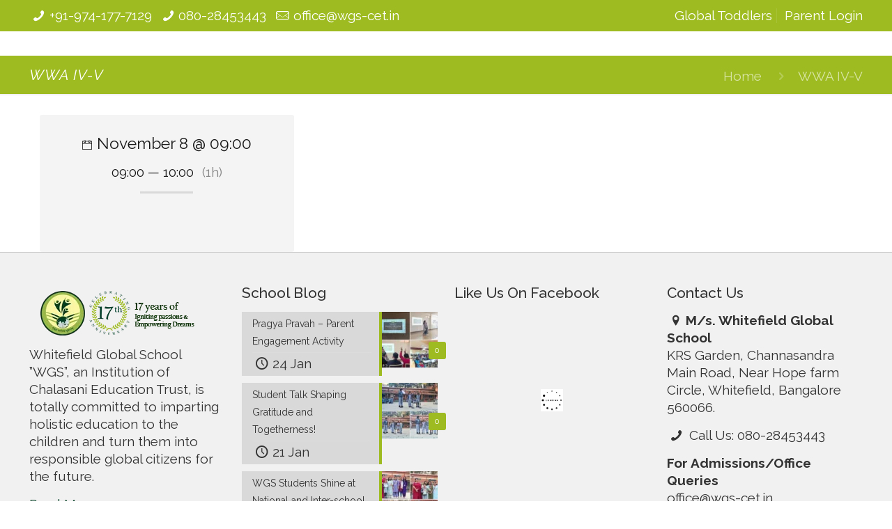

--- FILE ---
content_type: text/html; charset=UTF-8
request_url: https://wgs-cet.in/class/wwa-iv-v-11/
body_size: 59582
content:
<!DOCTYPE html>
<html lang="en-GB" prefix="og: https://ogp.me/ns#" class="no-js"  itemscope itemtype="https://schema.org/WebPage">


<head>
<meta name="robots" content="follow, index, max-snippet:-1, max-video-preview:-1, max-image-preview:large"/>
<meta property="og:locale" content="en_GB" />
<meta property="og:type" content="article" />
<meta property="og:title" content="WWA IV-V - WGS" />
<meta property="og:description" content="November 8 @ 09:00 09:00 &mdash; 10:00 (1h)" />
<meta property="og:url" content="https://wgs-cet.in/class/wwa-iv-v-11/" />
<meta property="og:site_name" content="WGS" />
<meta property="article:publisher" content="https://www.facebook.com/whitefieldglobalschools/" />
<meta property="og:image" content="https://wgs-cet.in/wp-content/uploads/2025/09/MIND-THE-GAP-THUMB-02.jpg" />
<meta property="og:image:secure_url" content="https://wgs-cet.in/wp-content/uploads/2025/09/MIND-THE-GAP-THUMB-02.jpg" />
<meta property="og:image:width" content="1280" />
<meta property="og:image:height" content="720" />
<meta property="og:image:alt" content="Whitefield Global School" />
<meta property="og:image:type" content="image/jpeg" />
<meta name="twitter:card" content="summary_large_image" />
<meta name="twitter:title" content="WWA IV-V - WGS" />
<meta name="twitter:description" content="November 8 @ 09:00 09:00 &mdash; 10:00 (1h)" />
<meta name="twitter:site" content="@https://x.com/wgs_bengaluru" />
<meta name="twitter:creator" content="@https://x.com/wgs_bengaluru" />
<meta name="twitter:image" content="https://wgs-cet.in/wp-content/uploads/2025/09/MIND-THE-GAP-THUMB-02.jpg" />
<meta name="generator" content="WordPress 6.9" />
<meta name="generator" content="Powered by Slider Revolution 5.4.8 - responsive, Mobile-Friendly Slider Plugin for WordPress with comfortable drag and drop interface." />
<meta name="msapplication-TileImage" content="https://wgs-cet.in/wp-content/uploads/2023/05/cropped-new-wgs-270x270.png" />


<script id="bv-lazyload-images" data-cfasync="false" bv-exclude="true">var __defProp=Object.defineProperty;var __name=(target,value)=>__defProp(target,"name",{value,configurable:!0});var bv_lazyload_event_listener="load",bv_lazyload_events=["mousemove","click","keydown","wheel","touchmove","touchend"],bv_use_srcset_attr=!1,bv_style_observer,img_observer,picture_lazy_observer;bv_lazyload_event_listener=="load"?window.addEventListener("load",event=>{handle_lazyload_images()}):bv_lazyload_event_listener=="readystatechange"&&document.addEventListener("readystatechange",event=>{document.readyState==="interactive"&&handle_lazyload_images()});function add_lazyload_image_event_listeners(handle_lazyload_images2){bv_lazyload_events.forEach(function(event){document.addEventListener(event,handle_lazyload_images2,!0)})}__name(add_lazyload_image_event_listeners,"add_lazyload_image_event_listeners");function remove_lazyload_image_event_listeners(){bv_lazyload_events.forEach(function(event){document.removeEventListener(event,handle_lazyload_images,!0)})}__name(remove_lazyload_image_event_listeners,"remove_lazyload_image_event_listeners");function bv_replace_lazyloaded_image_url(element2){let src_value=element2.getAttribute("bv-data-src"),srcset_value=element2.getAttribute("bv-data-srcset"),currentSrc=element2.getAttribute("src");currentSrc&&currentSrc.startsWith("data:image/svg+xml")&&(bv_use_srcset_attr&&srcset_value&&element2.setAttribute("srcset",srcset_value),src_value&&element2.setAttribute("src",src_value))}__name(bv_replace_lazyloaded_image_url,"bv_replace_lazyloaded_image_url");function bv_replace_inline_style_image_url(element2){let bv_style_attr=element2.getAttribute("bv-data-style");if(console.log(bv_style_attr),bv_style_attr){let currentStyles=element2.getAttribute("style")||"",newStyle=currentStyles+(currentStyles?";":"")+bv_style_attr;element2.setAttribute("style",newStyle)}else console.log("BV_STYLE_ATTRIBUTE_NOT_FOUND : "+entry)}__name(bv_replace_inline_style_image_url,"bv_replace_inline_style_image_url");function handleLazyloadImages(entries){entries.map(entry2=>{entry2.isIntersecting&&(bv_replace_lazyloaded_image_url(entry2.target),img_observer.unobserve(entry2.target))})}__name(handleLazyloadImages,"handleLazyloadImages");function handleOnscreenInlineStyleImages(entries){entries.map(entry2=>{entry2.isIntersecting&&(bv_replace_inline_style_image_url(entry2.target),bv_style_observer.unobserve(entry2.target))})}__name(handleOnscreenInlineStyleImages,"handleOnscreenInlineStyleImages");function handlePictureTags(entries){entries.map(entry2=>{entry2.isIntersecting&&(bv_replace_picture_tag_url(entry2.target),picture_lazy_observer.unobserve(entry2.target))})}__name(handlePictureTags,"handlePictureTags");function bv_replace_picture_tag_url(element2){const child_elements=element2.children;for(let i=0;i<child_elements.length;i++){let child_elem=child_elements[i],_srcset=child_elem.getAttribute("bv-data-srcset"),_src=child_elem.getAttribute("bv-data-src");_srcset&&child_elem.setAttribute("srcset",_srcset),_src&&child_elem.setAttribute("src",_src),bv_replace_picture_tag_url(child_elem)}}__name(bv_replace_picture_tag_url,"bv_replace_picture_tag_url"),"IntersectionObserver"in window&&(bv_style_observer=new IntersectionObserver(handleOnscreenInlineStyleImages),img_observer=new IntersectionObserver(handleLazyloadImages),picture_lazy_observer=new IntersectionObserver(handlePictureTags));function handle_lazyload_images(){"IntersectionObserver"in window?(document.querySelectorAll(".bv-lazyload-bg-style").forEach(target_element=>{bv_style_observer.observe(target_element)}),document.querySelectorAll(".bv-lazyload-tag-img").forEach(img_element=>{img_observer.observe(img_element)}),document.querySelectorAll(".bv-lazyload-picture").forEach(picture_element=>{picture_lazy_observer.observe(picture_element)})):(document.querySelectorAll(".bv-lazyload-bg-style").forEach(target_element=>{bv_replace_inline_style_image_url(target_element)}),document.querySelectorAll(".bv-lazyload-tag-img").forEach(target_element=>{bv_replace_lazyloaded_image_url(target_element)}),document.querySelectorAll(".bv-lazyload-picture").forEach(picture_element=>{bv_replace_picture_tag_url(element)}))}__name(handle_lazyload_images,"handle_lazyload_images");
</script>

<script id="bv-dl-scripts-list" data-cfasync="false" bv-exclude="true">
var scriptAttrs = [{"attrs":{"id":"mfn-dnmc-config-js","defer":true,"data-cfasync":false,"bv_inline_delayed":true,"type":"text\/javascript","async":false},"bv_unique_id":"BaIO45liCPmifJnYLl2a","reference":0},{"attrs":{"type":"text\/javascript","src":"https:\/\/wgs-cet.in\/wp-content\/uploads\/al_opt_content\/SCRIPT\/wgs-cet.in\/.\/wp-includes\/js\/jquery\/6961f776d36f73ef5415babd\/6961f776d36f73ef5415babd-16cb9084c573484b0cbcd8b282b41204_jquery.min.js?ver=3.7.1","id":"jquery-core-js","defer":true,"data-cfasync":false,"async":false,"bv_inline_delayed":false},"bv_unique_id":"iaYztuRSXJljX1AI7F2c","reference":1},{"attrs":{"type":"text\/javascript","src":"https:\/\/wgs-cet.in\/wp-content\/uploads\/al_opt_content\/SCRIPT\/wgs-cet.in\/.\/wp-includes\/js\/jquery\/6961f776d36f73ef5415babd\/6961f776d36f73ef5415babd-9ffeb32e2d9efbf8f70caabded242267_jquery-migrate.min.js?ver=3.4.1","id":"jquery-migrate-js","defer":true,"data-cfasync":false,"async":false,"bv_inline_delayed":false},"bv_unique_id":"CJyIhFQT6jjXOEiLAKDh","reference":2},{"attrs":{"type":"text\/javascript","src":"https:\/\/wgs-cet.in\/wp-content\/uploads\/al_opt_content\/SCRIPT\/wgs-cet.in\/.\/wp-content\/plugins\/pj-news-ticker\/public\/js\/6961f776d36f73ef5415babd\/6961f776d36f73ef5415babd-c90c90e33b577c0dafbdb2b093e49ce1_pj-news-ticker.js?ver=1.9.8","id":"pj-news-ticker-js","defer":true,"data-cfasync":false,"async":false,"bv_inline_delayed":false},"bv_unique_id":"ISfrUz5ZPhfr7pM4HeU0","reference":3},{"attrs":{"type":"text\/javascript","src":"https:\/\/wgs-cet.in\/wp-content\/uploads\/al_opt_content\/SCRIPT\/wgs-cet.in\/.\/wp-content\/plugins\/revslider\/public\/assets\/js\/6961f776d36f73ef5415babd\/6961f776d36f73ef5415babd-67a9644e880e7a471d49c73bb7621932_jquery.themepunch.tools.min.js?ver=5.4.8","id":"tp-tools-js","defer":true,"data-cfasync":false,"async":false,"bv_inline_delayed":false},"bv_unique_id":"KTC0BiE6MtdMxcqVLazX","reference":4},{"attrs":{"type":"text\/javascript","src":"https:\/\/wgs-cet.in\/wp-content\/uploads\/al_opt_content\/SCRIPT\/wgs-cet.in\/.\/wp-content\/plugins\/revslider\/public\/assets\/js\/6961f776d36f73ef5415babd\/6961f776d36f73ef5415babd-e1223af8dbcd0552f6f6dc540431451e_jquery.themepunch.revolution.min.js?ver=5.4.8","id":"revmin-js","defer":true,"data-cfasync":false,"async":false,"bv_inline_delayed":false},"bv_unique_id":"HgHdn0z8QCXAtjgeVPYp","reference":5},{"attrs":{"type":"text\/javascript","id":"video_popup_main_modal-js-extra","defer":true,"data-cfasync":false,"bv_inline_delayed":true,"async":false},"bv_unique_id":"GODkdwZ7Wxo9b8zn0rI0","reference":6},{"attrs":{"type":"text\/javascript","src":"https:\/\/wgs-cet.in\/wp-content\/uploads\/al_opt_content\/SCRIPT\/wgs-cet.in\/.\/wp-content\/plugins\/video-popup\/assets\/js\/6961f776d36f73ef5415babd\/6961f776d36f73ef5415babd-7107f958e2f7433691632084c9da7aa3_videoPopup.js?ver=2.0.3","id":"video_popup_main_modal-js","defer":true,"data-cfasync":false,"async":false,"bv_inline_delayed":false},"bv_unique_id":"0xNQZcWIIK6Fye8i0uFg","reference":7},{"attrs":{"type":"text\/javascript","defer":true,"data-cfasync":false,"bv_inline_delayed":true,"async":false},"bv_unique_id":"ImrRpNgj1VJ1PGpu8rU8","reference":8},{"attrs":{"data-cfasync":false,"defer":true,"bv_inline_delayed":true,"type":"text\/javascript","async":false},"bv_unique_id":"C2qHQbk16JwsfBU6uV5K","reference":9},{"attrs":{"type":"text\/javascript","src":"https:\/\/wgs-cet.in\/wp-content\/uploads\/al_opt_content\/SCRIPT\/wgs-cet.in\/.\/wp-includes\/js\/dist\/6961f776d36f73ef5415babd\/6961f776d36f73ef5415babd-90e932bd9e62583fc494c00498cfe7f5_hooks.min.js?ver=dd5603f07f9220ed27f1","id":"wp-hooks-js","defer":true,"data-cfasync":false,"async":false,"bv_inline_delayed":false},"bv_unique_id":"ulDbCPLdHZiHC38EjBL5","reference":10},{"attrs":{"type":"text\/javascript","src":"https:\/\/wgs-cet.in\/wp-content\/uploads\/al_opt_content\/SCRIPT\/wgs-cet.in\/.\/wp-includes\/js\/dist\/6961f776d36f73ef5415babd\/6961f776d36f73ef5415babd-3a5838d1182eb0b11f5a58bfe26e2529_i18n.min.js?ver=c26c3dc7bed366793375","id":"wp-i18n-js","defer":true,"data-cfasync":false,"async":false,"bv_inline_delayed":false},"bv_unique_id":"EesxQVrD9ndMwDVXiHeH","reference":11},{"attrs":{"type":"text\/javascript","id":"wp-i18n-js-after","defer":true,"data-cfasync":false,"bv_inline_delayed":true,"async":false},"bv_unique_id":"UiV54NQffOOcY63gqsgR","reference":12},{"attrs":{"type":"text\/javascript","src":"https:\/\/wgs-cet.in\/wp-content\/uploads\/al_opt_content\/SCRIPT\/wgs-cet.in\/.\/wp-content\/plugins\/contact-form-7\/includes\/swv\/js\/6961f776d36f73ef5415babd\/6961f776d36f73ef5415babd-96e7dc3f0e8559e4a3f3ca40b17ab9c3_index.js?ver=6.1.4","id":"swv-js","defer":true,"data-cfasync":false,"async":false,"bv_inline_delayed":false},"bv_unique_id":"SU8VDmFUWEdjNeJ1eT3f","reference":13},{"attrs":{"type":"text\/javascript","id":"contact-form-7-js-before","defer":true,"data-cfasync":false,"bv_inline_delayed":true,"async":false},"bv_unique_id":"YS4w0wALRv3H1vYtdNC9","reference":14},{"attrs":{"type":"text\/javascript","src":"https:\/\/wgs-cet.in\/wp-content\/uploads\/al_opt_content\/SCRIPT\/wgs-cet.in\/.\/wp-content\/plugins\/contact-form-7\/includes\/js\/6961f776d36f73ef5415babd\/6961f776d36f73ef5415babd-2912c657d0592cc532dff73d0d2ce7bb_index.js?ver=6.1.4","id":"contact-form-7-js","defer":true,"data-cfasync":false,"async":false,"bv_inline_delayed":false},"bv_unique_id":"HR3DmJAt5f3awU9CJpjN","reference":15},{"attrs":{"type":"text\/javascript","src":"https:\/\/wgs-cet.in\/wp-content\/uploads\/al_opt_content\/SCRIPT\/wgs-cet.in\/.\/wp-includes\/js\/jquery\/ui\/6961f776d36f73ef5415babd\/6961f776d36f73ef5415babd-da215ae12b95b3aeeb2047667016c7f8_core.min.js?ver=1.13.3","id":"jquery-ui-core-js","defer":true,"data-cfasync":false,"async":false,"bv_inline_delayed":false},"bv_unique_id":"tQ559AhyBDnryDxq4ZgQ","reference":16},{"attrs":{"type":"text\/javascript","src":"https:\/\/wgs-cet.in\/wp-content\/uploads\/al_opt_content\/SCRIPT\/wgs-cet.in\/.\/wp-includes\/js\/jquery\/ui\/6961f776d36f73ef5415babd\/6961f776d36f73ef5415babd-dd6a0d8d7b3e0afbbc0bbb417dcc387b_mouse.min.js?ver=1.13.3","id":"jquery-ui-mouse-js","defer":true,"data-cfasync":false,"async":false,"bv_inline_delayed":false},"bv_unique_id":"eb4VmhJNpwLvGTcxkPf1","reference":17},{"attrs":{"type":"text\/javascript","src":"https:\/\/wgs-cet.in\/wp-content\/uploads\/al_opt_content\/SCRIPT\/wgs-cet.in\/.\/wp-includes\/js\/jquery\/ui\/6961f776d36f73ef5415babd\/6961f776d36f73ef5415babd-61c0dc9f1ab176adc9b6b25fa9db9e4e_sortable.min.js?ver=1.13.3","id":"jquery-ui-sortable-js","defer":true,"data-cfasync":false,"async":false,"bv_inline_delayed":false},"bv_unique_id":"RXL7BS4USB6uQHo0hQIV","reference":18},{"attrs":{"type":"text\/javascript","src":"https:\/\/wgs-cet.in\/wp-content\/uploads\/al_opt_content\/SCRIPT\/wgs-cet.in\/.\/wp-includes\/js\/jquery\/ui\/6961f776d36f73ef5415babd\/6961f776d36f73ef5415babd-2509eff245dd9849b80da96d6b0446ad_tabs.min.js?ver=1.13.3","id":"jquery-ui-tabs-js","defer":true,"data-cfasync":false,"async":false,"bv_inline_delayed":false},"bv_unique_id":"j4RZ70gdh8CI25DxXY52","reference":19},{"attrs":{"type":"text\/javascript","src":"https:\/\/wgs-cet.in\/wp-content\/uploads\/al_opt_content\/SCRIPT\/wgs-cet.in\/.\/wp-includes\/js\/jquery\/ui\/6961f776d36f73ef5415babd\/6961f776d36f73ef5415babd-18d11602bb1d48cf1325076f468f2c04_accordion.min.js?ver=1.13.3","id":"jquery-ui-accordion-js","defer":true,"data-cfasync":false,"async":false,"bv_inline_delayed":false},"bv_unique_id":"pso2zQ5qOGeA3V0Nu1lv","reference":20},{"attrs":{"type":"text\/javascript","src":"https:\/\/wgs-cet.in\/wp-content\/uploads\/al_opt_content\/SCRIPT\/wgs-cet.in\/.\/wp-content\/themes\/betheme\/js\/6961f776d36f73ef5415babd\/6961f776d36f73ef5415babd-c4045807cc5ce36275e8683bf516a6ea_plugins.js?ver=20.9.6.2.1","id":"jquery-plugins-js","defer":true,"data-cfasync":false,"async":false,"bv_inline_delayed":false},"bv_unique_id":"fCAlNOBSDxqLpgzrDQjj","reference":21},{"attrs":{"type":"text\/javascript","src":"https:\/\/wgs-cet.in\/wp-content\/uploads\/al_opt_content\/SCRIPT\/wgs-cet.in\/.\/wp-content\/themes\/betheme\/js\/6961f776d36f73ef5415babd\/6961f776d36f73ef5415babd-e4d4cffb64803083612228d0e7a423e9_menu.js?ver=20.9.6.2.1","id":"jquery-mfn-menu-js","defer":true,"data-cfasync":false,"async":false,"bv_inline_delayed":false},"bv_unique_id":"9ipUecNUuE6XcOa7856L","reference":22},{"attrs":{"type":"text\/javascript","src":"https:\/\/wgs-cet.in\/wp-content\/uploads\/al_opt_content\/SCRIPT\/wgs-cet.in\/.\/wp-content\/themes\/betheme\/assets\/animations\/6961f776d36f73ef5415babd\/6961f776d36f73ef5415babd-ecd2988783bb4e49f6a242620d54ac21_animations.min.js?ver=20.9.6.2.1","id":"jquery-animations-js","defer":true,"data-cfasync":false,"async":false,"bv_inline_delayed":false},"bv_unique_id":"aUTZTTdrYGD0K4dW0fAL","reference":23},{"attrs":{"type":"text\/javascript","src":"https:\/\/wgs-cet.in\/wp-content\/uploads\/al_opt_content\/SCRIPT\/wgs-cet.in\/.\/wp-content\/themes\/betheme\/assets\/jplayer\/6961f776d36f73ef5415babd\/6961f776d36f73ef5415babd-bcff4f0f0eaaf75435e924eec527616d_jplayer.min.js?ver=20.9.6.2.1","id":"jquery-jplayer-js","defer":true,"data-cfasync":false,"async":false,"bv_inline_delayed":false},"bv_unique_id":"Z9QnOZiiTcLiAR1ggOLu","reference":24},{"attrs":{"type":"text\/javascript","src":"https:\/\/wgs-cet.in\/wp-content\/uploads\/al_opt_content\/SCRIPT\/wgs-cet.in\/.\/wp-content\/themes\/betheme\/js\/parallax\/6961f776d36f73ef5415babd\/6961f776d36f73ef5415babd-af31b2d759ddae795f623b8ff403c3ef_translate3d.js?ver=20.9.6.2.1","id":"jquery-mfn-parallax-js","defer":true,"data-cfasync":false,"async":false,"bv_inline_delayed":false},"bv_unique_id":"4XhipYkxT3OqEkX8uZQd","reference":25},{"attrs":{"type":"text\/javascript","src":"https:\/\/wgs-cet.in\/wp-content\/uploads\/al_opt_content\/SCRIPT\/wgs-cet.in\/.\/wp-content\/themes\/betheme\/js\/6961f776d36f73ef5415babd\/6961f776d36f73ef5415babd-23abf0fc3ceb3cd56f6f90f559b37f0e_scripts.js?ver=20.9.6.2.1","id":"jquery-scripts-js","defer":true,"data-cfasync":false,"async":false,"bv_inline_delayed":false},"bv_unique_id":"hTJncJ3KCoOuVy5QkBj7","reference":26},{"attrs":{"type":"text\/javascript","src":"https:\/\/wgs-cet.in\/wp-content\/uploads\/al_opt_content\/SCRIPT\/wgs-cet.in\/.\/wp-content\/plugins\/3d-flipbook-dflip-lite\/assets\/js\/6961f776d36f73ef5415babd\/6961f776d36f73ef5415babd-5c13bc054fbe61adc42c110b3c99130a_dflip.min.js?ver=2.4.20","id":"dflip-script-js","defer":true,"data-cfasync":false,"async":false,"bv_inline_delayed":false},"bv_unique_id":"K83O828rDU4mZ1oIPnpB","reference":27},{"attrs":{"type":"text\/javascript","src":"https:\/\/www.google.com\/recaptcha\/api.js?render=6LcTcvgrAAAAADtH9_Za8uGbSnZbWI_AA3tWHVjj&ver=3.0","id":"google-recaptcha-js","defer":true,"data-cfasync":false,"async":false,"bv_inline_delayed":false},"bv_unique_id":"WXF59EEcfJd19lEEZwie","reference":28},{"attrs":{"type":"text\/javascript","src":"https:\/\/wgs-cet.in\/wp-content\/uploads\/al_opt_content\/SCRIPT\/wgs-cet.in\/.\/wp-includes\/js\/dist\/vendor\/6961f776d36f73ef5415babd\/6961f776d36f73ef5415babd-291fa442589607e5f12eed1f9d250511_wp-polyfill.min.js?ver=3.15.0","id":"wp-polyfill-js","defer":true,"data-cfasync":false,"async":false,"bv_inline_delayed":false},"bv_unique_id":"GmCa19rMEHJ8tgMvCb25","reference":29},{"attrs":{"type":"text\/javascript","id":"wpcf7-recaptcha-js-before","defer":true,"data-cfasync":false,"bv_inline_delayed":true,"async":false},"bv_unique_id":"N4fe6l3CSCHIO8aOwSUD","reference":30},{"attrs":{"type":"text\/javascript","src":"https:\/\/wgs-cet.in\/wp-content\/uploads\/al_opt_content\/SCRIPT\/wgs-cet.in\/.\/wp-content\/plugins\/contact-form-7\/modules\/recaptcha\/6961f776d36f73ef5415babd\/6961f776d36f73ef5415babd-ec0187677793456f98473f49d9e9b95f_index.js?ver=6.1.4","id":"wpcf7-recaptcha-js","defer":true,"data-cfasync":false,"async":false,"bv_inline_delayed":false},"bv_unique_id":"1Oc0kNr9RTXVAXqlSeV6","reference":31},{"attrs":{"type":"text\/javascript","id":"wcs-single-js-extra","defer":true,"data-cfasync":false,"async":false,"bv_inline_delayed":true},"bv_unique_id":"xHeMNItPKxVZxcrGQKLO","reference":32},{"attrs":{"type":"text\/javascript","src":"https:\/\/wgs-cet.in\/wp-content\/plugins\/weekly-class\/assets\/front\/js\/min\/single-min.js?ver=2.5.5","id":"wcs-single-js","defer":true,"data-cfasync":false,"async":false,"bv_inline_delayed":false},"bv_unique_id":"C6hkOQvh0uBrensw7MvX","reference":33},{"attrs":{"type":"text\/javascript","src":"https:\/\/wgs-cet.in\/wp-content\/uploads\/al_opt_content\/SCRIPT\/wgs-cet.in\/.\/wp-content\/plugins\/facebook-pagelike-widget\/assets\/js\/6961f776d36f73ef5415babd\/6961f776d36f73ef5415babd-fcb2608d6f26a43abe512d789cb942aa_fb.js?ver=3.0","id":"scfbwidgetscript-js","defer":true,"data-cfasync":false,"async":false,"bv_inline_delayed":false},"bv_unique_id":"vamS3WcJiTUreQMZpObf","reference":34},{"attrs":{"type":"text\/javascript","src":"https:\/\/connect.facebook.net\/af_ZA\/sdk.js?ver=1.0#xfbml=1&version=v18.0","id":"scfbexternalscript-js","defer":true,"data-cfasync":false,"async":false,"bv_inline_delayed":false},"bv_unique_id":"sJVEbqKccKaAAB1TYVnY","reference":35},{"attrs":{"type":"module","defer":true,"data-cfasync":false,"bv_inline_delayed":true,"async":false},"bv_unique_id":"ZwIhPg1VeAzQIMs3GJAs","reference":36},{"attrs":{"type":"text\/javascript","defer":true,"data-cfasync":false,"bv_inline_delayed":true,"async":false},"bv_unique_id":"JKMen672mGDPauVGid7q","reference":37},{"attrs":{"src":"data:text\/javascript;base64, [base64]","id":"bv-trigger-listener","type":"text\/javascript","defer":true,"async":false},"bv_unique_id":"d6fe9c24159ed4a27d224d91c70f8fdc","reference":100000000}];
</script>
<script id="bv-web-worker" type="javascript/worker" data-cfasync="false" bv-exclude="true">var __defProp=Object.defineProperty;var __name=(target,value)=>__defProp(target,"name",{value,configurable:!0});self.onmessage=function(e){var counter=e.data.fetch_urls.length;e.data.fetch_urls.forEach(function(fetch_url){loadUrl(fetch_url,function(){console.log("DONE: "+fetch_url),counter=counter-1,counter===0&&self.postMessage({status:"SUCCESS"})})})};async function loadUrl(fetch_url,callback){try{var request=new Request(fetch_url,{mode:"no-cors",redirect:"follow"});await fetch(request),callback()}catch(fetchError){console.log("Fetch Error loading URL:",fetchError);try{var xhr=new XMLHttpRequest;xhr.onerror=callback,xhr.onload=callback,xhr.responseType="blob",xhr.open("GET",fetch_url,!0),xhr.send()}catch(xhrError){console.log("XHR Error loading URL:",xhrError),callback()}}}__name(loadUrl,"loadUrl");
</script>
<script id="bv-web-worker-handler" data-cfasync="false" bv-exclude="true">var __defProp=Object.defineProperty;var __name=(target,value)=>__defProp(target,"name",{value,configurable:!0});if(typeof scriptAttrs<"u"&&Array.isArray(scriptAttrs)&&scriptAttrs.length>0){const lastElement=scriptAttrs[scriptAttrs.length-1];if(lastElement.attrs&&lastElement.attrs.id==="bv-trigger-listener"){var bv_custom_ready_state_value="loading";Object.defineProperty(document,"readyState",{get:__name(function(){return bv_custom_ready_state_value},"get"),set:__name(function(){},"set")})}}if(typeof scriptAttrs>"u"||!Array.isArray(scriptAttrs))var scriptAttrs=[];if(typeof linkStyleAttrs>"u"||!Array.isArray(linkStyleAttrs))var linkStyleAttrs=[];function isMobileDevice(){return window.innerWidth<=500}__name(isMobileDevice,"isMobileDevice");var js_dom_loaded=!1;document.addEventListener("DOMContentLoaded",()=>{js_dom_loaded=!0});const EVENTS=["mousemove","click","keydown","wheel","touchmove","touchend"];var scriptUrls=[],styleUrls=[],bvEventCalled=!1,workerFinished=!1,functionExec=!1,scriptsInjected=!1,stylesInjected=!1,bv_load_event_fired=!1,autoInjectTimerStarted=!1;const BV_AUTO_INJECT_ENABLED=!0,BV_DESKTOP_AUTO_INJECT_DELAY=1e3,BV_MOBILE_AUTO_INJECT_DELAY=1e4,BV_WORKER_TIMEOUT_DURATION=3e3;scriptAttrs.forEach((scriptAttr,index)=>{scriptAttr.attrs.src&&!scriptAttr.attrs.src.includes("data:text/javascript")&&(scriptUrls[index]=scriptAttr.attrs.src)}),linkStyleAttrs.forEach((linkAttr,index)=>{styleUrls[index]=linkAttr.attrs.href});var fetchUrls=scriptUrls.concat(styleUrls);function addEventListeners(bvEventHandler2){EVENTS.forEach(function(event){document.addEventListener(event,bvEventFired,!0),document.addEventListener(event,bvEventHandler2,!0)})}__name(addEventListeners,"addEventListeners");function removeEventListeners(){EVENTS.forEach(function(event){document.removeEventListener(event,bvEventHandler,!0)})}__name(removeEventListeners,"removeEventListeners");function bvEventFired(){bvEventCalled||(bvEventCalled=!0,workerFinished=!0)}__name(bvEventFired,"bvEventFired");function bvGetElement(attributes,element){Object.keys(attributes).forEach(function(attr){attr==="async"?element.async=attributes[attr]:attr==="innerHTML"?element.innerHTML=atob(attributes[attr]):element.setAttribute(attr,attributes[attr])})}__name(bvGetElement,"bvGetElement");function bvAddElement(attr,element){var attributes=attr.attrs;if(attributes.bv_inline_delayed){let bvScriptId=attr.bv_unique_id,bvScriptElement=document.querySelector("[bv_unique_id='"+bvScriptId+"']");bvScriptElement?(!attributes.innerHTML&&!attributes.src&&bvScriptElement.textContent.trim()!==""&&(attributes.src="data:text/javascript;base64, "+btoa(unescape(encodeURIComponent(bvScriptElement.textContent)))),bvGetElement(attributes,element),bvScriptElement.after(element)):console.log(`Script not found for ${bvScriptId}`)}else{bvGetElement(attributes,element);var templateId=attr.bv_unique_id,targetElement=document.querySelector("[id='"+templateId+"']");targetElement&&targetElement.after(element)}}__name(bvAddElement,"bvAddElement");function injectStyles(){if(stylesInjected){console.log("Styles already injected, skipping");return}stylesInjected=!0,document.querySelectorAll('style[type="bv_inline_delayed_css"], template[id]').forEach(element=>{if(element.tagName.toLowerCase()==="style"){var new_style=document.createElement("style");new_style.type="text/css",new_style.textContent=element.textContent,element.after(new_style),new_style.parentNode?element.remove():console.log("PARENT NODE NOT FOUND")}else if(element.tagName.toLowerCase()==="template"){var templateId=element.id,linkStyleAttr=linkStyleAttrs.find(attr=>attr.bv_unique_id===templateId);if(linkStyleAttr){var link=document.createElement("link");bvAddElement(linkStyleAttr,link),element.parentNode&&element.parentNode.replaceChild(link,element),console.log("EXTERNAL STYLE ADDED")}else console.log(`No linkStyleAttr found for template ID ${templateId}`)}}),linkStyleAttrs.forEach((linkStyleAttr,index)=>{console.log("STYLE ADDED");var element=document.createElement("link");bvAddElement(linkStyleAttr,element)})}__name(injectStyles,"injectStyles");function injectScripts(){if(scriptsInjected){console.log("Scripts already injected, skipping");return}scriptsInjected=!0;let last_script_element;scriptAttrs.forEach((scriptAttr,index)=>{if(bv_custom_ready_state_value==="loading"&&scriptAttr.attrs&&scriptAttr.attrs.is_first_defer_element===!0)if(last_script_element){const readyStateScript=document.createElement("script");readyStateScript.src="data:text/javascript;base64, "+btoa(unescape(encodeURIComponent("bv_custom_ready_state_value = 'interactive';"))),readyStateScript.async=!1,last_script_element.after(readyStateScript)}else bv_custom_ready_state_value="interactive",console.log('Ready state manually set to "interactive"');console.log("JS ADDED");var element=document.createElement("script");last_script_element=element,bvAddElement(scriptAttr,element)})}__name(injectScripts,"injectScripts");function bvEventHandler(){console.log("EVENT FIRED"),js_dom_loaded&&bvEventCalled&&workerFinished&&!functionExec&&(functionExec=!0,injectStyles(),injectScripts(),removeEventListeners())}__name(bvEventHandler,"bvEventHandler");function autoInjectScriptsAfterLoad(){js_dom_loaded&&workerFinished&&!scriptsInjected&&!stylesInjected&&(console.log("Auto-injecting styles and scripts after timer"),injectStyles(),injectScripts())}__name(autoInjectScriptsAfterLoad,"autoInjectScriptsAfterLoad");function startAutoInjectTimer(){if(BV_AUTO_INJECT_ENABLED&&!autoInjectTimerStarted&&bv_load_event_fired&&!bvEventCalled){autoInjectTimerStarted=!0;var delay=isMobileDevice()?BV_MOBILE_AUTO_INJECT_DELAY:BV_DESKTOP_AUTO_INJECT_DELAY;console.log("Starting auto-inject timer with delay: "+delay+"ms"),setTimeout(function(){autoInjectScriptsAfterLoad()},delay)}}__name(startAutoInjectTimer,"startAutoInjectTimer"),addEventListeners(bvEventHandler);var requestObject=window.URL||window.webkitURL,bvWorker=new Worker(requestObject.createObjectURL(new Blob([document.getElementById("bv-web-worker").textContent],{type:"text/javascript"})));bvWorker.onmessage=function(e){e.data.status==="SUCCESS"&&(console.log("WORKER_FINISHED"),workerFinished=!0,bvEventHandler(),startAutoInjectTimer())},addEventListener("load",()=>{bvEventHandler(),bv_call_fetch_urls(),bv_load_event_fired=!0});function bv_call_fetch_urls(){!bv_load_event_fired&&!workerFinished&&(bvWorker.postMessage({fetch_urls:fetchUrls}),bv_initiate_worker_timer())}__name(bv_call_fetch_urls,"bv_call_fetch_urls"),setTimeout(function(){bv_call_fetch_urls()},5e3);function bv_initiate_worker_timer(){setTimeout(function(){workerFinished||(console.log("WORKER_TIMEDOUT"),workerFinished=!0,bvWorker.terminate()),bvEventHandler(),startAutoInjectTimer()},BV_WORKER_TIMEOUT_DURATION)}__name(bv_initiate_worker_timer,"bv_initiate_worker_timer");
</script>




<link rel="shortcut icon" href="https://wgs-cet.in/wp-content/uploads/2018/10/favicon.png" />



<script type="bv_inline_delayed_js" bv_unique_id="BaIO45liCPmifJnYLl2a" id="mfn-dnmc-config-js" defer="1" data-cfasync="" bv_inline_delayed="1" async="">//<![CDATA[
window.mfn_ajax = "https://wgs-cet.in/wp-admin/admin-ajax.php";
window.mfn = {mobile_init:1240,nicescroll:40,parallax:"translate3d",responsive:1,retina_js:0};
window.mfn_lightbox = {disable:false,disableMobile:false,title:false,};
window.mfn_sliders = {blog:0,clients:0,offer:0,portfolio:0,shop:0,slider:0,testimonials:0};
//]]></script>


<title>WWA IV-V - WGS</title>

<link rel="canonical" href="https://wgs-cet.in/class/wwa-iv-v-11/" />



















<script type="application/ld+json" class="rank-math-schema">{"@context":"https://schema.org","@graph":[{"@type":"BreadcrumbList","@id":"https://wgs-cet.in/class/wwa-iv-v-11/#breadcrumb","itemListElement":[{"@type":"ListItem","position":"1","item":{"@id":"https://wgs-cet.in","name":"Home"}},{"@type":"ListItem","position":"2","item":{"@id":"https://wgs-cet.in/class/wwa-iv-v-11/","name":"WWA IV-V"}}]}]}</script>


<link rel='dns-prefetch' href='//fonts.googleapis.com' />
<link rel="alternate" type="application/rss+xml" title="WGS &raquo; Feed" href="https://wgs-cet.in/feed/" />
<link rel="alternate" type="application/rss+xml" title="WGS &raquo; Comments Feed" href="https://wgs-cet.in/comments/feed/" />
<link rel="alternate" title="oEmbed (JSON)" type="application/json+oembed" href="https://wgs-cet.in/wp-json/oembed/1.0/embed?url=https%3A%2F%2Fwgs-cet.in%2Fclass%2Fwwa-iv-v-11%2F" />
<link rel="alternate" title="oEmbed (XML)" type="text/xml+oembed" href="https://wgs-cet.in/wp-json/oembed/1.0/embed?url=https%3A%2F%2Fwgs-cet.in%2Fclass%2Fwwa-iv-v-11%2F&#038;format=xml" />
<style id='wp-img-auto-sizes-contain-inline-css' type='text/css'>
img:is([sizes=auto i],[sizes^="auto," i]){contain-intrinsic-size:3000px 1500px}
/*# sourceURL=wp-img-auto-sizes-contain-inline-css */
</style>
<style id='wp-emoji-styles-inline-css' type='text/css'>

	img.wp-smiley, img.emoji {
		display: inline !important;
		border: none !important;
		box-shadow: none !important;
		height: 1em !important;
		width: 1em !important;
		margin: 0 0.07em !important;
		vertical-align: -0.1em !important;
		background: none !important;
		padding: 0 !important;
	}
/*# sourceURL=wp-emoji-styles-inline-css */
</style>
<style id='wp-block-library-inline-css' type='text/css'>
:root{--wp-block-synced-color:#7a00df;--wp-block-synced-color--rgb:122,0,223;--wp-bound-block-color:var(--wp-block-synced-color);--wp-editor-canvas-background:#ddd;--wp-admin-theme-color:#007cba;--wp-admin-theme-color--rgb:0,124,186;--wp-admin-theme-color-darker-10:#006ba1;--wp-admin-theme-color-darker-10--rgb:0,107,160.5;--wp-admin-theme-color-darker-20:#005a87;--wp-admin-theme-color-darker-20--rgb:0,90,135;--wp-admin-border-width-focus:2px}@media (min-resolution:192dpi){:root{--wp-admin-border-width-focus:1.5px}}.wp-element-button{cursor:pointer}:root .has-very-light-gray-background-color{background-color:#eee}:root .has-very-dark-gray-background-color{background-color:#313131}:root .has-very-light-gray-color{color:#eee}:root .has-very-dark-gray-color{color:#313131}:root .has-vivid-green-cyan-to-vivid-cyan-blue-gradient-background{background:linear-gradient(135deg,#00d084,#0693e3)}:root .has-purple-crush-gradient-background{background:linear-gradient(135deg,#34e2e4,#4721fb 50%,#ab1dfe)}:root .has-hazy-dawn-gradient-background{background:linear-gradient(135deg,#faaca8,#dad0ec)}:root .has-subdued-olive-gradient-background{background:linear-gradient(135deg,#fafae1,#67a671)}:root .has-atomic-cream-gradient-background{background:linear-gradient(135deg,#fdd79a,#004a59)}:root .has-nightshade-gradient-background{background:linear-gradient(135deg,#330968,#31cdcf)}:root .has-midnight-gradient-background{background:linear-gradient(135deg,#020381,#2874fc)}:root{--wp--preset--font-size--normal:16px;--wp--preset--font-size--huge:42px}.has-regular-font-size{font-size:1em}.has-larger-font-size{font-size:2.625em}.has-normal-font-size{font-size:var(--wp--preset--font-size--normal)}.has-huge-font-size{font-size:var(--wp--preset--font-size--huge)}.has-text-align-center{text-align:center}.has-text-align-left{text-align:left}.has-text-align-right{text-align:right}.has-fit-text{white-space:nowrap!important}#end-resizable-editor-section{display:none}.aligncenter{clear:both}.items-justified-left{justify-content:flex-start}.items-justified-center{justify-content:center}.items-justified-right{justify-content:flex-end}.items-justified-space-between{justify-content:space-between}.screen-reader-text{border:0;clip-path:inset(50%);height:1px;margin:-1px;overflow:hidden;padding:0;position:absolute;width:1px;word-wrap:normal!important}.screen-reader-text:focus{background-color:#ddd;clip-path:none;color:#444;display:block;font-size:1em;height:auto;left:5px;line-height:normal;padding:15px 23px 14px;text-decoration:none;top:5px;width:auto;z-index:100000}html :where(.has-border-color){border-style:solid}html :where([style*=border-top-color]){border-top-style:solid}html :where([style*=border-right-color]){border-right-style:solid}html :where([style*=border-bottom-color]){border-bottom-style:solid}html :where([style*=border-left-color]){border-left-style:solid}html :where([style*=border-width]){border-style:solid}html :where([style*=border-top-width]){border-top-style:solid}html :where([style*=border-right-width]){border-right-style:solid}html :where([style*=border-bottom-width]){border-bottom-style:solid}html :where([style*=border-left-width]){border-left-style:solid}html :where(img[class*=wp-image-]){height:auto;max-width:100%}:where(figure){margin:0 0 1em}html :where(.is-position-sticky){--wp-admin--admin-bar--position-offset:var(--wp-admin--admin-bar--height,0px)}@media screen and (max-width:600px){html :where(.is-position-sticky){--wp-admin--admin-bar--position-offset:0px}}

/*# sourceURL=wp-block-library-inline-css */
</style><style id='global-styles-inline-css' type='text/css'>
:root{--wp--preset--aspect-ratio--square: 1;--wp--preset--aspect-ratio--4-3: 4/3;--wp--preset--aspect-ratio--3-4: 3/4;--wp--preset--aspect-ratio--3-2: 3/2;--wp--preset--aspect-ratio--2-3: 2/3;--wp--preset--aspect-ratio--16-9: 16/9;--wp--preset--aspect-ratio--9-16: 9/16;--wp--preset--color--black: #000000;--wp--preset--color--cyan-bluish-gray: #abb8c3;--wp--preset--color--white: #ffffff;--wp--preset--color--pale-pink: #f78da7;--wp--preset--color--vivid-red: #cf2e2e;--wp--preset--color--luminous-vivid-orange: #ff6900;--wp--preset--color--luminous-vivid-amber: #fcb900;--wp--preset--color--light-green-cyan: #7bdcb5;--wp--preset--color--vivid-green-cyan: #00d084;--wp--preset--color--pale-cyan-blue: #8ed1fc;--wp--preset--color--vivid-cyan-blue: #0693e3;--wp--preset--color--vivid-purple: #9b51e0;--wp--preset--gradient--vivid-cyan-blue-to-vivid-purple: linear-gradient(135deg,rgb(6,147,227) 0%,rgb(155,81,224) 100%);--wp--preset--gradient--light-green-cyan-to-vivid-green-cyan: linear-gradient(135deg,rgb(122,220,180) 0%,rgb(0,208,130) 100%);--wp--preset--gradient--luminous-vivid-amber-to-luminous-vivid-orange: linear-gradient(135deg,rgb(252,185,0) 0%,rgb(255,105,0) 100%);--wp--preset--gradient--luminous-vivid-orange-to-vivid-red: linear-gradient(135deg,rgb(255,105,0) 0%,rgb(207,46,46) 100%);--wp--preset--gradient--very-light-gray-to-cyan-bluish-gray: linear-gradient(135deg,rgb(238,238,238) 0%,rgb(169,184,195) 100%);--wp--preset--gradient--cool-to-warm-spectrum: linear-gradient(135deg,rgb(74,234,220) 0%,rgb(151,120,209) 20%,rgb(207,42,186) 40%,rgb(238,44,130) 60%,rgb(251,105,98) 80%,rgb(254,248,76) 100%);--wp--preset--gradient--blush-light-purple: linear-gradient(135deg,rgb(255,206,236) 0%,rgb(152,150,240) 100%);--wp--preset--gradient--blush-bordeaux: linear-gradient(135deg,rgb(254,205,165) 0%,rgb(254,45,45) 50%,rgb(107,0,62) 100%);--wp--preset--gradient--luminous-dusk: linear-gradient(135deg,rgb(255,203,112) 0%,rgb(199,81,192) 50%,rgb(65,88,208) 100%);--wp--preset--gradient--pale-ocean: linear-gradient(135deg,rgb(255,245,203) 0%,rgb(182,227,212) 50%,rgb(51,167,181) 100%);--wp--preset--gradient--electric-grass: linear-gradient(135deg,rgb(202,248,128) 0%,rgb(113,206,126) 100%);--wp--preset--gradient--midnight: linear-gradient(135deg,rgb(2,3,129) 0%,rgb(40,116,252) 100%);--wp--preset--font-size--small: 13px;--wp--preset--font-size--medium: 20px;--wp--preset--font-size--large: 36px;--wp--preset--font-size--x-large: 42px;--wp--preset--spacing--20: 0.44rem;--wp--preset--spacing--30: 0.67rem;--wp--preset--spacing--40: 1rem;--wp--preset--spacing--50: 1.5rem;--wp--preset--spacing--60: 2.25rem;--wp--preset--spacing--70: 3.38rem;--wp--preset--spacing--80: 5.06rem;--wp--preset--shadow--natural: 6px 6px 9px rgba(0, 0, 0, 0.2);--wp--preset--shadow--deep: 12px 12px 50px rgba(0, 0, 0, 0.4);--wp--preset--shadow--sharp: 6px 6px 0px rgba(0, 0, 0, 0.2);--wp--preset--shadow--outlined: 6px 6px 0px -3px rgb(255, 255, 255), 6px 6px rgb(0, 0, 0);--wp--preset--shadow--crisp: 6px 6px 0px rgb(0, 0, 0);}:where(.is-layout-flex){gap: 0.5em;}:where(.is-layout-grid){gap: 0.5em;}body .is-layout-flex{display: flex;}.is-layout-flex{flex-wrap: wrap;align-items: center;}.is-layout-flex > :is(*, div){margin: 0;}body .is-layout-grid{display: grid;}.is-layout-grid > :is(*, div){margin: 0;}:where(.wp-block-columns.is-layout-flex){gap: 2em;}:where(.wp-block-columns.is-layout-grid){gap: 2em;}:where(.wp-block-post-template.is-layout-flex){gap: 1.25em;}:where(.wp-block-post-template.is-layout-grid){gap: 1.25em;}.has-black-color{color: var(--wp--preset--color--black) !important;}.has-cyan-bluish-gray-color{color: var(--wp--preset--color--cyan-bluish-gray) !important;}.has-white-color{color: var(--wp--preset--color--white) !important;}.has-pale-pink-color{color: var(--wp--preset--color--pale-pink) !important;}.has-vivid-red-color{color: var(--wp--preset--color--vivid-red) !important;}.has-luminous-vivid-orange-color{color: var(--wp--preset--color--luminous-vivid-orange) !important;}.has-luminous-vivid-amber-color{color: var(--wp--preset--color--luminous-vivid-amber) !important;}.has-light-green-cyan-color{color: var(--wp--preset--color--light-green-cyan) !important;}.has-vivid-green-cyan-color{color: var(--wp--preset--color--vivid-green-cyan) !important;}.has-pale-cyan-blue-color{color: var(--wp--preset--color--pale-cyan-blue) !important;}.has-vivid-cyan-blue-color{color: var(--wp--preset--color--vivid-cyan-blue) !important;}.has-vivid-purple-color{color: var(--wp--preset--color--vivid-purple) !important;}.has-black-background-color{background-color: var(--wp--preset--color--black) !important;}.has-cyan-bluish-gray-background-color{background-color: var(--wp--preset--color--cyan-bluish-gray) !important;}.has-white-background-color{background-color: var(--wp--preset--color--white) !important;}.has-pale-pink-background-color{background-color: var(--wp--preset--color--pale-pink) !important;}.has-vivid-red-background-color{background-color: var(--wp--preset--color--vivid-red) !important;}.has-luminous-vivid-orange-background-color{background-color: var(--wp--preset--color--luminous-vivid-orange) !important;}.has-luminous-vivid-amber-background-color{background-color: var(--wp--preset--color--luminous-vivid-amber) !important;}.has-light-green-cyan-background-color{background-color: var(--wp--preset--color--light-green-cyan) !important;}.has-vivid-green-cyan-background-color{background-color: var(--wp--preset--color--vivid-green-cyan) !important;}.has-pale-cyan-blue-background-color{background-color: var(--wp--preset--color--pale-cyan-blue) !important;}.has-vivid-cyan-blue-background-color{background-color: var(--wp--preset--color--vivid-cyan-blue) !important;}.has-vivid-purple-background-color{background-color: var(--wp--preset--color--vivid-purple) !important;}.has-black-border-color{border-color: var(--wp--preset--color--black) !important;}.has-cyan-bluish-gray-border-color{border-color: var(--wp--preset--color--cyan-bluish-gray) !important;}.has-white-border-color{border-color: var(--wp--preset--color--white) !important;}.has-pale-pink-border-color{border-color: var(--wp--preset--color--pale-pink) !important;}.has-vivid-red-border-color{border-color: var(--wp--preset--color--vivid-red) !important;}.has-luminous-vivid-orange-border-color{border-color: var(--wp--preset--color--luminous-vivid-orange) !important;}.has-luminous-vivid-amber-border-color{border-color: var(--wp--preset--color--luminous-vivid-amber) !important;}.has-light-green-cyan-border-color{border-color: var(--wp--preset--color--light-green-cyan) !important;}.has-vivid-green-cyan-border-color{border-color: var(--wp--preset--color--vivid-green-cyan) !important;}.has-pale-cyan-blue-border-color{border-color: var(--wp--preset--color--pale-cyan-blue) !important;}.has-vivid-cyan-blue-border-color{border-color: var(--wp--preset--color--vivid-cyan-blue) !important;}.has-vivid-purple-border-color{border-color: var(--wp--preset--color--vivid-purple) !important;}.has-vivid-cyan-blue-to-vivid-purple-gradient-background{background: var(--wp--preset--gradient--vivid-cyan-blue-to-vivid-purple) !important;}.has-light-green-cyan-to-vivid-green-cyan-gradient-background{background: var(--wp--preset--gradient--light-green-cyan-to-vivid-green-cyan) !important;}.has-luminous-vivid-amber-to-luminous-vivid-orange-gradient-background{background: var(--wp--preset--gradient--luminous-vivid-amber-to-luminous-vivid-orange) !important;}.has-luminous-vivid-orange-to-vivid-red-gradient-background{background: var(--wp--preset--gradient--luminous-vivid-orange-to-vivid-red) !important;}.has-very-light-gray-to-cyan-bluish-gray-gradient-background{background: var(--wp--preset--gradient--very-light-gray-to-cyan-bluish-gray) !important;}.has-cool-to-warm-spectrum-gradient-background{background: var(--wp--preset--gradient--cool-to-warm-spectrum) !important;}.has-blush-light-purple-gradient-background{background: var(--wp--preset--gradient--blush-light-purple) !important;}.has-blush-bordeaux-gradient-background{background: var(--wp--preset--gradient--blush-bordeaux) !important;}.has-luminous-dusk-gradient-background{background: var(--wp--preset--gradient--luminous-dusk) !important;}.has-pale-ocean-gradient-background{background: var(--wp--preset--gradient--pale-ocean) !important;}.has-electric-grass-gradient-background{background: var(--wp--preset--gradient--electric-grass) !important;}.has-midnight-gradient-background{background: var(--wp--preset--gradient--midnight) !important;}.has-small-font-size{font-size: var(--wp--preset--font-size--small) !important;}.has-medium-font-size{font-size: var(--wp--preset--font-size--medium) !important;}.has-large-font-size{font-size: var(--wp--preset--font-size--large) !important;}.has-x-large-font-size{font-size: var(--wp--preset--font-size--x-large) !important;}
/*# sourceURL=global-styles-inline-css */
</style>

<style id='classic-theme-styles-inline-css' type='text/css'>
/*! This file is auto-generated */
.wp-block-button__link{color:#fff;background-color:#32373c;border-radius:9999px;box-shadow:none;text-decoration:none;padding:calc(.667em + 2px) calc(1.333em + 2px);font-size:1.125em}.wp-block-file__button{background:#32373c;color:#fff;text-decoration:none}
/*# sourceURL=/wp-includes/css/classic-themes.min.css */
</style>
<link rel='stylesheet' id='wp-components-css' href='https://wgs-cet.in/wp-includes/css/dist/components/style.min.css?ver=6.9' type='text/css' media='all' />
<link rel='stylesheet' id='wp-preferences-css' href='https://wgs-cet.in/wp-includes/css/dist/preferences/style.min.css?ver=6.9' type='text/css' media='all' />
<link rel='stylesheet' id='wp-block-editor-css' href='https://wgs-cet.in/wp-includes/css/dist/block-editor/style.min.css?ver=6.9' type='text/css' media='all' />
<link rel='stylesheet' id='popup-maker-block-library-style-css' href='https://wgs-cet.in/wp-content/plugins/popup-maker/dist/packages/block-library-style.css?ver=dbea705cfafe089d65f1' type='text/css' media='all' />
<link rel='stylesheet' id='wpos-slick-style-css' href='https://wgs-cet.in/wp-content/plugins/blog-designer-for-post-and-widget-pro/assets/css/slick.css?ver=1.1' type='text/css' media='all' />
<link rel='stylesheet' id='wpspw-pro-public-style-css' href='https://wgs-cet.in/wp-content/plugins/blog-designer-for-post-and-widget-pro/assets/css/wpspw-pro-public.css?ver=1.1' type='text/css' media='all' />
<link rel='stylesheet' id='contact-form-7-css' href='https://wgs-cet.in/wp-content/plugins/contact-form-7/includes/css/styles.css?ver=6.1.4' type='text/css' media='all' />
<link rel='stylesheet' id='fb-widget-frontend-style-css' href='https://wgs-cet.in/wp-content/plugins/facebook-pagelike-widget/assets/css/style.css?ver=1.0.0' type='text/css' media='all' />
<link rel='stylesheet' id='pj-news-ticker-css' href='https://wgs-cet.in/wp-content/plugins/pj-news-ticker/public/css/pj-news-ticker.css?ver=1.9.8' type='text/css' media='all' />
<link rel='stylesheet' id='rs-plugin-settings-css' href='https://wgs-cet.in/wp-content/plugins/revslider/public/assets/css/settings.css?ver=5.4.8' type='text/css' media='all' />
<style id='rs-plugin-settings-inline-css' type='text/css'>
#rs-demo-id {}
/*# sourceURL=rs-plugin-settings-inline-css */
</style>
<link rel='stylesheet' id='video_popup_main_style-css' href='https://wgs-cet.in/wp-content/plugins/video-popup/assets/css/videoPopup.css?ver=2.0.3' type='text/css' media='all' />
<link rel='stylesheet' id='wcs-timetable-css' href='https://wgs-cet.in/wp-content/plugins/weekly-class/assets/front/css/timetable.css?ver=2.5.5' type='text/css' media='all' />
<style id='wcs-timetable-inline-css' type='text/css'>
.wcs-single__action .wcs-btn--action{color:rgba( 255,255,255,1);background-color:#BD322C}
/*# sourceURL=wcs-timetable-inline-css */
</style>
<link rel='stylesheet' id='style-css' href='https://wgs-cet.in/wp-content/themes/betheme/style.css?ver=20.9.6.2.1' type='text/css' media='all' />
<link rel='stylesheet' id='mfn-base-css' href='https://wgs-cet.in/wp-content/themes/betheme/css/base.css?ver=20.9.6.2.1' type='text/css' media='all' />
<link rel='stylesheet' id='mfn-layout-css' href='https://wgs-cet.in/wp-content/themes/betheme/css/layout.css?ver=20.9.6.2.1' type='text/css' media='all' />
<link rel='stylesheet' id='mfn-shortcodes-css' href='https://wgs-cet.in/wp-content/themes/betheme/css/shortcodes.css?ver=20.9.6.2.1' type='text/css' media='all' />
<link rel='stylesheet' id='mfn-animations-css' href='https://wgs-cet.in/wp-content/themes/betheme/assets/animations/animations.min.css?ver=20.9.6.2.1' type='text/css' media='all' />
<link rel='stylesheet' id='mfn-jquery-ui-css' href='https://wgs-cet.in/wp-content/themes/betheme/assets/ui/jquery.ui.all.css?ver=20.9.6.2.1' type='text/css' media='all' />
<link rel='stylesheet' id='mfn-jplayer-css' href='https://wgs-cet.in/wp-content/themes/betheme/assets/jplayer/css/jplayer.blue.monday.css?ver=20.9.6.2.1' type='text/css' media='all' />
<link rel='stylesheet' id='mfn-responsive-css' href='https://wgs-cet.in/wp-content/themes/betheme/css/responsive.css?ver=20.9.6.2.1' type='text/css' media='all' />
<link rel='stylesheet' id='Raleway-css' href='https://fonts.googleapis.com/css?family=Raleway%3A1%2C300%2C400%2C400italic%2C500%2C700%2C700italic&#038;ver=6.9' type='text/css' media='all' />
<link rel='stylesheet' id='dflip-style-css' href='https://wgs-cet.in/wp-content/plugins/3d-flipbook-dflip-lite/assets/css/dflip.min.css?ver=2.4.20' type='text/css' media='all' />
<template id="iaYztuRSXJljX1AI7F2c"></template>
<template id="CJyIhFQT6jjXOEiLAKDh"></template>
<template id="ISfrUz5ZPhfr7pM4HeU0"></template>
<template id="KTC0BiE6MtdMxcqVLazX"></template>
<template id="HgHdn0z8QCXAtjgeVPYp"></template>
<script type="bv_inline_delayed_js" bv_unique_id="GODkdwZ7Wxo9b8zn0rI0" id="video_popup_main_modal-js-extra" defer="1" data-cfasync="" bv_inline_delayed="1" async="">/* <![CDATA[ */
var theVideoPopupGeneralOptions = {"wrap_close":"false","no_cookie":"false","debug":"0"};
//# sourceURL=video_popup_main_modal-js-extra
/* ]]> */</script>
<template id="0xNQZcWIIK6Fye8i0uFg"></template>
<link rel="https://api.w.org/" href="https://wgs-cet.in/wp-json/" /><link rel="EditURI" type="application/rsd+xml" title="RSD" href="https://wgs-cet.in/xmlrpc.php?rsd" />

<link rel='shortlink' href='https://wgs-cet.in/?p=1917' />

<style type="text/css">
@media only screen and (max-width: 767px){
  #Action_bar .container {padding:0px !important;}
  #Action_bar { background-color: #9ebc21 !important;}
  #Action_bar .contact_details, .header-stack #Top_bar .top_bar_right { display: none;}
  #Action_bar .social-menu li { border-right: 1px solid rgba(255,255,255,1) !important;}
  #Action_bar .social-menu li:last-child { border:0px !important;}
  .home-events .posts_group.grid.col-4 .post-item { width:100% !important;}
  .home-events .post-date { font-size: 25px !important; width: 45px !important; padding: 7px 10px !important; line-height: 22px !important;}
  #Footer .footer_copy .copyright { width: 80%; margin: 0 auto !important; line-height: 30px !important;}
  .fast-facts {margin-top:-45px !important;}
  #Top_bar a.responsive-menu-toggle { top: -7em !important;}
  .header-stack #Top_bar a.responsive-menu-toggle {margin-top: 28px!important;}
}


@media (min-width: 768px) and (max-width: 1020px) {
  #Action_bar .contact_details, #Action_bar .social-menu { font-size:12px;} 
  #Top_bar .menu_wrapper { float:right; margin-top:-75px;}
  #Header .secondary-menu > li > a {font-size:14px !important;}
  #Top_bar { padding-bottom:50px;}
  .header-stack #Top_bar .secondary_menu_wrapper { top:104px;}
  #Top_bar a#search_button { display:none;}
  .sd_logo {display: inline-block;}
}</style>


<style type="text/css">
#Header {min-height:80px !important;}
#Top_bar .menu > li > a span:not(.description) { padding:0px 08px !important;}
#Header .secondary-menu > li > a {font-size:15px; !important; color:#000 !important;}

#Top_bar { border-bottom:1px #9ebc21 solid;}

.wpspw-post-slider.wpspw-image-fit.slides-column-2 .wpspw-post-title-content {height:auto !important; overflow:auto !important;}

/*Calendar*/
.fc-day-grid-event .fc-content { white-space: pre-line !important; font-family:"Raleway", Arial, Tahoma, sans-serif;}
.fc-day-grid-event .fc-time { display:none !important;}

.whitecolor, .whitecolor h1, .whitecolor h2, .whitecolor h3, .whitecolor h4, .whitecolor h5, .whitecolor h6 { color:#FFF !important;}
.whitecolor .counter .desc_wrapper .number-wrapper {color:#FFF;}
.whitecolor .counter .desc_wrapper .title {color:#FFF;} 
.footer_copy { background:#9ebc21 !important;}
#Footer .footer_copy .copyright { color:#FFF !important;}
.button-border { border:1px #FFF solid !important; background:none !important; border-radius:0px !important;}
#Subheader ul.breadcrumbs {margin: 7px 0 0 !important;}

.widget_nav_menu ul li a { padding:15px 0 15px 3px !important; color:#000 !important;}
.widget_nav_menu ul {background:none !important;}

.wpspw-post-slider.wpspw-image-fit.slides-column-2 .wpspw-post-title-content { height:210px !important;}

.wpspw-post-slider.wpspw-design-8.wpspw-image-fit .wpspw-post-image-bg { height:272px !important;}

.page-id-2 .ui-tabs .ui-tabs-nav li a {font-size:18px !important;}
.page-id-2 .ui-tabs .ui-tabs-panel:nth-child(2)  {background:url('https://wgs-cet.in/wp-content/uploads/2018/10/student.png') no-repeat center right;}
.page-id-2 .ui-tabs .ui-tabs-panel:nth-child(3)  {background:url('https://wgs-cet.in/wp-content/uploads/2018/10/professor.png') no-repeat center right;}
.page-id-2 .ui-tabs .ui-tabs-panel:nth-child(4)  {background:url('https://wgs-cet.in/wp-content/uploads/2018/10/library.png') no-repeat center right;}
.ui-tabs .ui-tabs-panel {width:70%; margin:0 auto !important;}

.page-id-28 .Recent_posts ul li.format-link .photo { display:none;}
.page-id-28 .Recent_posts ul li .desc { margin-right:0px !important;}
.page-id-28 .Recent_posts ul li .desc .date { color:#FFF; background:rgba(158, 188, 33, 1); padding: 5px; border-radius: 5px;}

#Subheader .title, #Subheader ul.breadcrumbs {width:50% !important;}

.page-id-30 .post-head, .page-id-30 .post-footer {display:none;}
.page-id-30 .entry-title {font-size:21px; line-height:24px; font-weight:500;}

span.cv { background:green; color:white; padding:10px; border-radius:4px;}
.page-id-172 .wpcf7-text {border:1px #CCC solid; border-radius:4px;}

#Header .secondary-menu .current-menu-parent { color:#fff!important; background:#9ebc21 !important; border-radius: 4px !important;  }

.widget_archive ul li:after, .widget_nav_menu ul li:after { width:110%; left:-26px;}
.widget_nav_menu ul .current-menu-item a{background:#ebebeb; margin-left: -30px; padding-left: 35px !important;}
.column_sidebar_widget [class^="icon-"]:before, [class*=" icon-"]:before { color:#a3be1f !important; top: 20px !important;}

.page-testimonials h3 a, .page-testimonials .testimonial-name { color:#9ebc21 !important; font-weight:600;}

#Header .secondary-menu > li.hover{color:#fff!important; background:#9ebc21 !important;}
.secondary-menu li ul {background:#114c32 !important;}
#Header .secondary-menu li ul {width:250px; padding:0px !important;}
#Header .secondary-menu li ul li a  {padding:20px !important; text-align: left !important; color:#FFF !important; border-bottom:dashed 1px #9ebc21 !important; }
#Header .secondary-menu li ul li a:hover { background:#9ebc21 !important; }

.home-events .post-title .link-wrapper h4 {font-size: 18px; font-weight:400;}
.home-events .post-date {  font-size: 36px; background: #9ebc21; color:#fff !important; border-radius: 4px; width: 60px; font-family: arial; position: absolute; top: -5px; text-align: center; padding: 9px 10px; line-height: 31px;}
.home-events .grid .post-item {border-left: 0px rgba(0,0,0,.08) solid;}
.home-events .posts_group.grid.col-4 .post-item {width: 23.83%; margin: 0 1% 20px 0px !important;}
.home-events .post-author, .page-id-22 .date .label, .page-id-22 .date i {display:none !important;}
.home-events .grid .post-desc-wrapper .post-desc { padding: 0px 10px 0px 0px;}
.home-events .post-excerpt, .home-events .post-footer{ display:none; }
.home-events .format-link .post-title .link-wrapper { padding-top:0px !important; margin-left: 70px;}
.home-events .format-link .post-title {margin-top:-30px;}
.home-events .format-link .post-title .icon-link { display:none; }

.category-news-events .single-photo-wrapper {display:none !important;}
.page-id-22 .grid .post-item {border: 1px rgba(0,0,0,.08) solid; width: 31% !important;}
.page-id-22 .post-author, .page-id-22 .date .label, .page-id-22 .date i {display:none !important;}
.page-id-22 .post-excerpt { margin-top: 10px; border-top: 1px rgba(0,0,0,0.1) solid; padding-top: 10px; }

.page-id-22 .post-date { 
    font-size: 36px;
    background: #9ebc21;
    color:#000 !important;
    width: 60px;
    font-family: arial;
    position: absolute;
    top: 27px;
    text-align: center;
    padding: 9px 10px;
    border-radius:4px;  
    line-height: 31px;
}

#Footer {border-top:1px #ccc solid;}

.page-id-71 .ui-tabs .ui-tabs-nav li a { font-size: 18px !important; font-weight: 500 !important; }

.column_sidebar_widget [class^="icon-"]:before, [class*=" icon-"]:before { position:absolute; left:-22px; top:13px; color:#a3be1f !important;}
.column_sidebar_widget ul { list-style:none !important;}

.our-happy-parents h4::before {content: " "; width:15%; height:1px; background:#000; position:absolute; margin-top:-8px;}
.our-happy-parents a {border:1px #000 solid; padding:5px 10px;}
.column_attr.align_center {
    
    display: none !important;
}
.post-meta .category {  display: none !important;}</style>

<style type="text/css" media="all" id="wcs_styles"></style>
<style id="mfn-dnmc-style-css">
@media only screen and (min-width: 1240px){body:not(.header-simple) #Top_bar #menu{display:block!important}.tr-menu #Top_bar #menu{background:none!important}#Top_bar .menu > li > ul.mfn-megamenu{width:984px}#Top_bar .menu > li > ul.mfn-megamenu > li{float:left}#Top_bar .menu > li > ul.mfn-megamenu > li.mfn-megamenu-cols-1{width:100%}#Top_bar .menu > li > ul.mfn-megamenu > li.mfn-megamenu-cols-2{width:50%}#Top_bar .menu > li > ul.mfn-megamenu > li.mfn-megamenu-cols-3{width:33.33%}#Top_bar .menu > li > ul.mfn-megamenu > li.mfn-megamenu-cols-4{width:25%}#Top_bar .menu > li > ul.mfn-megamenu > li.mfn-megamenu-cols-5{width:20%}#Top_bar .menu > li > ul.mfn-megamenu > li.mfn-megamenu-cols-6{width:16.66%}#Top_bar .menu > li > ul.mfn-megamenu > li > ul{display:block!important;position:inherit;left:auto;top:auto;border-width:0 1px 0 0}#Top_bar .menu > li > ul.mfn-megamenu > li:last-child > ul{border:0}#Top_bar .menu > li > ul.mfn-megamenu > li > ul li{width:auto}#Top_bar .menu > li > ul.mfn-megamenu a.mfn-megamenu-title{text-transform:uppercase;font-weight:400;background:none}#Top_bar .menu > li > ul.mfn-megamenu a .menu-arrow{display:none}.menuo-right #Top_bar .menu > li > ul.mfn-megamenu{left:auto;right:0}.menuo-right #Top_bar .menu > li > ul.mfn-megamenu-bg{box-sizing:border-box}#Top_bar .menu > li > ul.mfn-megamenu-bg{padding:20px 166px 20px 20px;background-repeat:no-repeat;background-position:right bottom}.rtl #Top_bar .menu > li > ul.mfn-megamenu-bg{padding-left:166px;padding-right:20px;background-position:left bottom}#Top_bar .menu > li > ul.mfn-megamenu-bg > li{background:none}#Top_bar .menu > li > ul.mfn-megamenu-bg > li a{border:none}#Top_bar .menu > li > ul.mfn-megamenu-bg > li > ul{background:none!important;-webkit-box-shadow:0 0 0 0;-moz-box-shadow:0 0 0 0;box-shadow:0 0 0 0}.mm-vertical #Top_bar .container{position:relative;}.mm-vertical #Top_bar .top_bar_left{position:static;}.mm-vertical #Top_bar .menu > li ul{box-shadow:0 0 0 0 transparent!important;background-image:none;}.mm-vertical #Top_bar .menu > li > ul.mfn-megamenu{width:98%!important;margin:0 1%;padding:20px 0;}.mm-vertical.header-plain #Top_bar .menu > li > ul.mfn-megamenu{width:100%!important;margin:0;}.mm-vertical #Top_bar .menu > li > ul.mfn-megamenu > li{display:table-cell;float:none!important;width:10%;padding:0 15px;border-right:1px solid rgba(0, 0, 0, 0.05);}.mm-vertical #Top_bar .menu > li > ul.mfn-megamenu > li:last-child{border-right-width:0}.mm-vertical #Top_bar .menu > li > ul.mfn-megamenu > li.hide-border{border-right-width:0}.mm-vertical #Top_bar .menu > li > ul.mfn-megamenu > li a{border-bottom-width:0;padding:9px 15px;line-height:120%;}.mm-vertical #Top_bar .menu > li > ul.mfn-megamenu a.mfn-megamenu-title{font-weight:700;}.rtl .mm-vertical #Top_bar .menu > li > ul.mfn-megamenu > li:first-child{border-right-width:0}.rtl .mm-vertical #Top_bar .menu > li > ul.mfn-megamenu > li:last-child{border-right-width:1px}.header-plain:not(.menuo-right) #Header .top_bar_left{width:auto!important}.header-stack.header-center #Top_bar #menu{display:inline-block!important}.header-simple #Top_bar #menu{display:none;height:auto;width:300px;bottom:auto;top:100%;right:1px;position:absolute;margin:0}.header-simple #Header a.responsive-menu-toggle{display:block;right:10px}.header-simple #Top_bar #menu > ul{width:100%;float:left}.header-simple #Top_bar #menu ul li{width:100%;padding-bottom:0;border-right:0;position:relative}.header-simple #Top_bar #menu ul li a{padding:0 20px;margin:0;display:block;height:auto;line-height:normal;border:none}.header-simple #Top_bar #menu ul li a:after{display:none}.header-simple #Top_bar #menu ul li a span{border:none;line-height:44px;display:inline;padding:0}.header-simple #Top_bar #menu ul li.submenu .menu-toggle{display:block;position:absolute;right:0;top:0;width:44px;height:44px;line-height:44px;font-size:30px;font-weight:300;text-align:center;cursor:pointer;color:#444;opacity:0.33;}.header-simple #Top_bar #menu ul li.submenu .menu-toggle:after{content:"+"}.header-simple #Top_bar #menu ul li.hover > .menu-toggle:after{content:"-"}.header-simple #Top_bar #menu ul li.hover a{border-bottom:0}.header-simple #Top_bar #menu ul.mfn-megamenu li .menu-toggle{display:none}.header-simple #Top_bar #menu ul li ul{position:relative!important;left:0!important;top:0;padding:0;margin:0!important;width:auto!important;background-image:none}.header-simple #Top_bar #menu ul li ul li{width:100%!important;display:block;padding:0;}.header-simple #Top_bar #menu ul li ul li a{padding:0 20px 0 30px}.header-simple #Top_bar #menu ul li ul li a .menu-arrow{display:none}.header-simple #Top_bar #menu ul li ul li a span{padding:0}.header-simple #Top_bar #menu ul li ul li a span:after{display:none!important}.header-simple #Top_bar .menu > li > ul.mfn-megamenu a.mfn-megamenu-title{text-transform:uppercase;font-weight:400}.header-simple #Top_bar .menu > li > ul.mfn-megamenu > li > ul{display:block!important;position:inherit;left:auto;top:auto}.header-simple #Top_bar #menu ul li ul li ul{border-left:0!important;padding:0;top:0}.header-simple #Top_bar #menu ul li ul li ul li a{padding:0 20px 0 40px}.rtl.header-simple #Top_bar #menu{left:1px;right:auto}.rtl.header-simple #Top_bar a.responsive-menu-toggle{left:10px;right:auto}.rtl.header-simple #Top_bar #menu ul li.submenu .menu-toggle{left:0;right:auto}.rtl.header-simple #Top_bar #menu ul li ul{left:auto!important;right:0!important}.rtl.header-simple #Top_bar #menu ul li ul li a{padding:0 30px 0 20px}.rtl.header-simple #Top_bar #menu ul li ul li ul li a{padding:0 40px 0 20px}.menu-highlight #Top_bar .menu > li{margin:0 2px}.menu-highlight:not(.header-creative) #Top_bar .menu > li > a{margin:20px 0;padding:0;-webkit-border-radius:5px;border-radius:5px}.menu-highlight #Top_bar .menu > li > a:after{display:none}.menu-highlight #Top_bar .menu > li > a span:not(.description){line-height:50px}.menu-highlight #Top_bar .menu > li > a span.description{display:none}.menu-highlight.header-stack #Top_bar .menu > li > a{margin:10px 0!important}.menu-highlight.header-stack #Top_bar .menu > li > a span:not(.description){line-height:40px}.menu-highlight.header-transparent #Top_bar .menu > li > a{margin:5px 0}.menu-highlight.header-simple #Top_bar #menu ul li,.menu-highlight.header-creative #Top_bar #menu ul li{margin:0}.menu-highlight.header-simple #Top_bar #menu ul li > a,.menu-highlight.header-creative #Top_bar #menu ul li > a{-webkit-border-radius:0;border-radius:0}.menu-highlight:not(.header-fixed):not(.header-simple) #Top_bar.is-sticky .menu > li > a{margin:10px 0!important;padding:5px 0!important}.menu-highlight:not(.header-fixed):not(.header-simple) #Top_bar.is-sticky .menu > li > a span{line-height:30px!important}.header-modern.menu-highlight.menuo-right .menu_wrapper{margin-right:20px}.menu-line-below #Top_bar .menu > li > a:after{top:auto;bottom:-4px}.menu-line-below #Top_bar.is-sticky .menu > li > a:after{top:auto;bottom:-4px}.menu-line-below-80 #Top_bar:not(.is-sticky) .menu > li > a:after{height:4px;left:10%;top:50%;margin-top:20px;width:80%}.menu-line-below-80-1 #Top_bar:not(.is-sticky) .menu > li > a:after{height:1px;left:10%;top:50%;margin-top:20px;width:80%}.menu-link-color #Top_bar .menu > li > a:after{display:none!important}.menu-arrow-top #Top_bar .menu > li > a:after{background:none repeat scroll 0 0 rgba(0,0,0,0)!important;border-color:#ccc transparent transparent;border-style:solid;border-width:7px 7px 0;display:block;height:0;left:50%;margin-left:-7px;top:0!important;width:0}.menu-arrow-top.header-transparent #Top_bar .menu > li > a:after,.menu-arrow-top.header-plain #Top_bar .menu > li > a:after{display:none}.menu-arrow-top #Top_bar.is-sticky .menu > li > a:after{top:0!important}.menu-arrow-bottom #Top_bar .menu > li > a:after{background:none!important;border-color:transparent transparent #ccc;border-style:solid;border-width:0 7px 7px;display:block;height:0;left:50%;margin-left:-7px;top:auto;bottom:0;width:0}.menu-arrow-bottom.header-transparent #Top_bar .menu > li > a:after,.menu-arrow-bottom.header-plain #Top_bar .menu > li > a:after{display:none}.menu-arrow-bottom #Top_bar.is-sticky .menu > li > a:after{top:auto;bottom:0}.menuo-no-borders #Top_bar .menu > li > a span{border-width:0!important}.menuo-no-borders #Header_creative #Top_bar .menu > li > a span{border-bottom-width:0}.menuo-no-borders.header-plain #Top_bar a#header_cart,.menuo-no-borders.header-plain #Top_bar a#search_button,.menuo-no-borders.header-plain #Top_bar .wpml-languages,.menuo-no-borders.header-plain #Top_bar a.action_button{border-width:0}.menuo-right #Top_bar .menu_wrapper{float:right}.menuo-right.header-stack:not(.header-center) #Top_bar .menu_wrapper{margin-right:150px}body.header-creative{padding-left:50px}body.header-creative.header-open{padding-left:250px}body.error404,body.under-construction,body.template-blank{padding-left:0!important}.header-creative.footer-fixed #Footer,.header-creative.footer-sliding #Footer,.header-creative.footer-stick #Footer.is-sticky{box-sizing:border-box;padding-left:50px;}.header-open.footer-fixed #Footer,.header-open.footer-sliding #Footer,.header-creative.footer-stick #Footer.is-sticky{padding-left:250px;}.header-rtl.header-creative.footer-fixed #Footer,.header-rtl.header-creative.footer-sliding #Footer,.header-rtl.header-creative.footer-stick #Footer.is-sticky{padding-left:0;padding-right:50px;}.header-rtl.header-open.footer-fixed #Footer,.header-rtl.header-open.footer-sliding #Footer,.header-rtl.header-creative.footer-stick #Footer.is-sticky{padding-right:250px;}#Header_creative{background-color:#fff;position:fixed;width:250px;height:100%;left:-200px;top:0;z-index:9002;-webkit-box-shadow:2px 0 4px 2px rgba(0,0,0,.15);box-shadow:2px 0 4px 2px rgba(0,0,0,.15)}#Header_creative .container{width:100%}#Header_creative .creative-wrapper{opacity:0;margin-right:50px}#Header_creative a.creative-menu-toggle{display:block;width:34px;height:34px;line-height:34px;font-size:22px;text-align:center;position:absolute;top:10px;right:8px;border-radius:3px}.admin-bar #Header_creative a.creative-menu-toggle{top:42px}#Header_creative #Top_bar{position:static;width:100%}#Header_creative #Top_bar .top_bar_left{width:100%!important;float:none}#Header_creative #Top_bar .top_bar_right{width:100%!important;float:none;height:auto;margin-bottom:35px;text-align:center;padding:0 20px;top:0;-webkit-box-sizing:border-box;-moz-box-sizing:border-box;box-sizing:border-box}#Header_creative #Top_bar .top_bar_right:before{display:none}#Header_creative #Top_bar .top_bar_right_wrapper{top:0}#Header_creative #Top_bar .logo{float:none;text-align:center;margin:15px 0}#Header_creative #Top_bar #menu{background-color:transparent}#Header_creative #Top_bar .menu_wrapper{float:none;margin:0 0 30px}#Header_creative #Top_bar .menu > li{width:100%;float:none;position:relative}#Header_creative #Top_bar .menu > li > a{padding:0;text-align:center}#Header_creative #Top_bar .menu > li > a:after{display:none}#Header_creative #Top_bar .menu > li > a span{border-right:0;border-bottom-width:1px;line-height:38px}#Header_creative #Top_bar .menu li ul{left:100%;right:auto;top:0;box-shadow:2px 2px 2px 0 rgba(0,0,0,0.03);-webkit-box-shadow:2px 2px 2px 0 rgba(0,0,0,0.03)}#Header_creative #Top_bar .menu > li > ul.mfn-megamenu{margin:0;width:700px!important;}#Header_creative #Top_bar .menu > li > ul.mfn-megamenu > li > ul{left:0}#Header_creative #Top_bar .menu li ul li a{padding-top:9px;padding-bottom:8px}#Header_creative #Top_bar .menu li ul li ul{top:0}#Header_creative #Top_bar .menu > li > a span.description{display:block;font-size:13px;line-height:28px!important;clear:both}#Header_creative #Top_bar .search_wrapper{left:100%;top:auto;bottom:0}#Header_creative #Top_bar a#header_cart{display:inline-block;float:none;top:3px}#Header_creative #Top_bar a#search_button{display:inline-block;float:none;top:3px}#Header_creative #Top_bar .wpml-languages{display:inline-block;float:none;top:0}#Header_creative #Top_bar .wpml-languages.enabled:hover a.active{padding-bottom:11px}#Header_creative #Top_bar .action_button{display:inline-block;float:none;top:16px;margin:0}#Header_creative #Top_bar .banner_wrapper{display:block;text-align:center}#Header_creative #Top_bar .banner_wrapper img{max-width:100%;height:auto;display:inline-block}#Header_creative #Action_bar{display:none;position:absolute;bottom:0;top:auto;clear:both;padding:0 20px;box-sizing:border-box}#Header_creative #Action_bar .social{float:none;text-align:center;padding:5px 0 15px}#Header_creative #Action_bar .social li{margin-bottom:2px}#Header_creative .social li a{color:rgba(0,0,0,.5)}#Header_creative .social li a:hover{color:#000}#Header_creative .creative-social{position:absolute;bottom:10px;right:0;width:50px}#Header_creative .creative-social li{display:block;float:none;width:100%;text-align:center;margin-bottom:5px}.header-creative .fixed-nav.fixed-nav-prev{margin-left:50px}.header-creative.header-open .fixed-nav.fixed-nav-prev{margin-left:250px}.menuo-last #Header_creative #Top_bar .menu li.last ul{top:auto;bottom:0}.header-open #Header_creative{left:0}.header-open #Header_creative .creative-wrapper{opacity:1;margin:0!important;}.header-open #Header_creative .creative-menu-toggle,.header-open #Header_creative .creative-social{display:none}.header-open #Header_creative #Action_bar{display:block}body.header-rtl.header-creative{padding-left:0;padding-right:50px}.header-rtl #Header_creative{left:auto;right:-200px}.header-rtl.nice-scroll #Header_creative{margin-right:10px}.header-rtl #Header_creative .creative-wrapper{margin-left:50px;margin-right:0}.header-rtl #Header_creative a.creative-menu-toggle{left:8px;right:auto}.header-rtl #Header_creative .creative-social{left:0;right:auto}.header-rtl #Footer #back_to_top.sticky{right:125px}.header-rtl #popup_contact{right:70px}.header-rtl #Header_creative #Top_bar .menu li ul{left:auto;right:100%}.header-rtl #Header_creative #Top_bar .search_wrapper{left:auto;right:100%;}.header-rtl .fixed-nav.fixed-nav-prev{margin-left:0!important}.header-rtl .fixed-nav.fixed-nav-next{margin-right:50px}body.header-rtl.header-creative.header-open{padding-left:0;padding-right:250px!important}.header-rtl.header-open #Header_creative{left:auto;right:0}.header-rtl.header-open #Footer #back_to_top.sticky{right:325px}.header-rtl.header-open #popup_contact{right:270px}.header-rtl.header-open .fixed-nav.fixed-nav-next{margin-right:250px}#Header_creative.active{left:-1px;}.header-rtl #Header_creative.active{left:auto;right:-1px;}#Header_creative.active .creative-wrapper{opacity:1;margin:0}.header-creative .vc_row[data-vc-full-width]{padding-left:50px}.header-creative.header-open .vc_row[data-vc-full-width]{padding-left:250px}.header-open .vc_parallax .vc_parallax-inner { left:auto; width: calc(100% - 250px); }.header-open.header-rtl .vc_parallax .vc_parallax-inner { left:0; right:auto; }#Header_creative.scroll{height:100%;overflow-y:auto}#Header_creative.scroll:not(.dropdown) .menu li ul{display:none!important}#Header_creative.scroll #Action_bar{position:static}#Header_creative.dropdown{outline:none}#Header_creative.dropdown #Top_bar .menu_wrapper{float:left}#Header_creative.dropdown #Top_bar #menu ul li{position:relative;float:left}#Header_creative.dropdown #Top_bar #menu ul li a:after{display:none}#Header_creative.dropdown #Top_bar #menu ul li a span{line-height:38px;padding:0}#Header_creative.dropdown #Top_bar #menu ul li.submenu .menu-toggle{display:block;position:absolute;right:0;top:0;width:38px;height:38px;line-height:38px;font-size:26px;font-weight:300;text-align:center;cursor:pointer;color:#444;opacity:0.33;}#Header_creative.dropdown #Top_bar #menu ul li.submenu .menu-toggle:after{content:"+"}#Header_creative.dropdown #Top_bar #menu ul li.hover > .menu-toggle:after{content:"-"}#Header_creative.dropdown #Top_bar #menu ul li.hover a{border-bottom:0}#Header_creative.dropdown #Top_bar #menu ul.mfn-megamenu li .menu-toggle{display:none}#Header_creative.dropdown #Top_bar #menu ul li ul{position:relative!important;left:0!important;top:0;padding:0;margin-left:0!important;width:auto!important;background-image:none}#Header_creative.dropdown #Top_bar #menu ul li ul li{width:100%!important}#Header_creative.dropdown #Top_bar #menu ul li ul li a{padding:0 10px;text-align:center}#Header_creative.dropdown #Top_bar #menu ul li ul li a .menu-arrow{display:none}#Header_creative.dropdown #Top_bar #menu ul li ul li a span{padding:0}#Header_creative.dropdown #Top_bar #menu ul li ul li a span:after{display:none!important}#Header_creative.dropdown #Top_bar .menu > li > ul.mfn-megamenu a.mfn-megamenu-title{text-transform:uppercase;font-weight:400}#Header_creative.dropdown #Top_bar .menu > li > ul.mfn-megamenu > li > ul{display:block!important;position:inherit;left:auto;top:auto}#Header_creative.dropdown #Top_bar #menu ul li ul li ul{border-left:0!important;padding:0;top:0}#Header_creative{transition: left .5s ease-in-out, right .5s ease-in-out;}#Header_creative .creative-wrapper{transition: opacity .5s ease-in-out, margin 0s ease-in-out .5s;}#Header_creative.active .creative-wrapper{transition: opacity .5s ease-in-out, margin 0s ease-in-out;}}@media only screen and (min-width: 1240px){#Top_bar.is-sticky{position:fixed!important;width:100%;left:0;top:-60px;height:60px;z-index:701;background:#fff;opacity:.97;filter:alpha(opacity = 97);-webkit-box-shadow:0 2px 5px 0 rgba(0,0,0,0.1);-moz-box-shadow:0 2px 5px 0 rgba(0,0,0,0.1);box-shadow:0 2px 5px 0 rgba(0,0,0,0.1)}.layout-boxed.header-boxed #Top_bar.is-sticky{max-width:1240px;left:50%;-webkit-transform:translateX(-50%);transform:translateX(-50%)}.layout-boxed.header-boxed.nice-scroll #Top_bar.is-sticky{margin-left:-5px}#Top_bar.is-sticky .top_bar_left,#Top_bar.is-sticky .top_bar_right,#Top_bar.is-sticky .top_bar_right:before{background:none}#Top_bar.is-sticky .top_bar_right{top:-4px;height:auto;}#Top_bar.is-sticky .top_bar_right_wrapper{top:15px}.header-plain #Top_bar.is-sticky .top_bar_right_wrapper{top:0}#Top_bar.is-sticky .logo{width:auto;margin:0 30px 0 20px;padding:0}#Top_bar.is-sticky #logo{padding:5px 0!important;height:50px!important;line-height:50px!important}.logo-no-sticky-padding #Top_bar.is-sticky #logo{height:60px!important;line-height:60px!important}#Top_bar.is-sticky #logo img.logo-main{display:none}#Top_bar.is-sticky #logo img.logo-sticky{display:inline;max-height:35px;}#Top_bar.is-sticky .menu_wrapper{clear:none}#Top_bar.is-sticky .menu_wrapper .menu > li > a{padding:15px 0}#Top_bar.is-sticky .menu > li > a,#Top_bar.is-sticky .menu > li > a span{line-height:30px}#Top_bar.is-sticky .menu > li > a:after{top:auto;bottom:-4px}#Top_bar.is-sticky .menu > li > a span.description{display:none}#Top_bar.is-sticky .secondary_menu_wrapper,#Top_bar.is-sticky .banner_wrapper{display:none}.header-overlay #Top_bar.is-sticky{display:none}.sticky-dark #Top_bar.is-sticky{background:rgba(0,0,0,.8)}.sticky-dark #Top_bar.is-sticky #menu{background:rgba(0,0,0,.8)}.sticky-dark #Top_bar.is-sticky .menu > li > a{color:#fff}.sticky-dark #Top_bar.is-sticky .top_bar_right a{color:rgba(255,255,255,.5)}.sticky-dark #Top_bar.is-sticky .wpml-languages a.active,.sticky-dark #Top_bar.is-sticky .wpml-languages ul.wpml-lang-dropdown{background:rgba(0,0,0,0.3);border-color:rgba(0,0,0,0.1)}}@media only screen and (min-width: 768px) and (max-width: 1240px){.header_placeholder{height:0!important}}@media only screen and (max-width: 1239px){#Top_bar #menu{display:none;height:auto;width:300px;bottom:auto;top:100%;right:1px;position:absolute;margin:0}#Top_bar a.responsive-menu-toggle{display:block}#Top_bar #menu > ul{width:100%;float:left}#Top_bar #menu ul li{width:100%;padding-bottom:0;border-right:0;position:relative}#Top_bar #menu ul li a{padding:0 25px;margin:0;display:block;height:auto;line-height:normal;border:none}#Top_bar #menu ul li a:after{display:none}#Top_bar #menu ul li a span{border:none;line-height:44px;display:inline;padding:0}#Top_bar #menu ul li a span.description{margin:0 0 0 5px}#Top_bar #menu ul li.submenu .menu-toggle{display:block;position:absolute;right:15px;top:0;width:44px;height:44px;line-height:44px;font-size:30px;font-weight:300;text-align:center;cursor:pointer;color:#444;opacity:0.33;}#Top_bar #menu ul li.submenu .menu-toggle:after{content:"+"}#Top_bar #menu ul li.hover > .menu-toggle:after{content:"-"}#Top_bar #menu ul li.hover a{border-bottom:0}#Top_bar #menu ul li a span:after{display:none!important}#Top_bar #menu ul.mfn-megamenu li .menu-toggle{display:none}#Top_bar #menu ul li ul{position:relative!important;left:0!important;top:0;padding:0;margin-left:0!important;width:auto!important;background-image:none!important;box-shadow:0 0 0 0 transparent!important;-webkit-box-shadow:0 0 0 0 transparent!important}#Top_bar #menu ul li ul li{width:100%!important}#Top_bar #menu ul li ul li a{padding:0 20px 0 35px}#Top_bar #menu ul li ul li a .menu-arrow{display:none}#Top_bar #menu ul li ul li a span{padding:0}#Top_bar #menu ul li ul li a span:after{display:none!important}#Top_bar .menu > li > ul.mfn-megamenu a.mfn-megamenu-title{text-transform:uppercase;font-weight:400}#Top_bar .menu > li > ul.mfn-megamenu > li > ul{display:block!important;position:inherit;left:auto;top:auto}#Top_bar #menu ul li ul li ul{border-left:0!important;padding:0;top:0}#Top_bar #menu ul li ul li ul li a{padding:0 20px 0 45px}.rtl #Top_bar #menu{left:1px;right:auto}.rtl #Top_bar a.responsive-menu-toggle{left:20px;right:auto}.rtl #Top_bar #menu ul li.submenu .menu-toggle{left:15px;right:auto;border-left:none;border-right:1px solid #eee}.rtl #Top_bar #menu ul li ul{left:auto!important;right:0!important}.rtl #Top_bar #menu ul li ul li a{padding:0 30px 0 20px}.rtl #Top_bar #menu ul li ul li ul li a{padding:0 40px 0 20px}.header-stack .menu_wrapper a.responsive-menu-toggle{position:static!important;margin:11px 0!important}.header-stack .menu_wrapper #menu{left:0;right:auto}.rtl.header-stack #Top_bar #menu{left:auto;right:0}.admin-bar #Header_creative{top:32px}.header-creative.layout-boxed{padding-top:85px}.header-creative.layout-full-width #Wrapper{padding-top:60px}#Header_creative{position:fixed;width:100%;left:0!important;top:0;z-index:1001}#Header_creative .creative-wrapper{display:block!important;opacity:1!important}#Header_creative .creative-menu-toggle,#Header_creative .creative-social{display:none!important;opacity:1!important;filter:alpha(opacity=100)!important}#Header_creative #Top_bar{position:static;width:100%}#Header_creative #Top_bar #logo{height:50px;line-height:50px;padding:5px 0}#Header_creative #Top_bar #logo img.logo-sticky{max-height:40px!important}#Header_creative #logo img.logo-main{display:none}#Header_creative #logo img.logo-sticky{display:inline-block}.logo-no-sticky-padding #Header_creative #Top_bar #logo{height:60px;line-height:60px;padding:0}.logo-no-sticky-padding #Header_creative #Top_bar #logo img.logo-sticky{max-height:60px!important}#Header_creative #Action_bar{display:none}#Header_creative #Top_bar .top_bar_right{height:60px;top:0}#Header_creative #Top_bar .top_bar_right:before{display:none}#Header_creative #Top_bar .top_bar_right_wrapper{top:0;padding-top:9px}#Header_creative.scroll{overflow:visible!important}}#Header_wrapper, #Intro {background-color: #ffffff;}#Subheader {background-color: rgba(158, 188, 33, 1);}.header-classic #Action_bar, .header-fixed #Action_bar, .header-plain #Action_bar, .header-split #Action_bar, .header-stack #Action_bar {background-color: #9ebc21;}#Sliding-top {background-color: #545454;}#Sliding-top a.sliding-top-control {border-right-color: #545454;}#Sliding-top.st-center a.sliding-top-control,#Sliding-top.st-left a.sliding-top-control {border-top-color: #545454;}#Footer {background-color: #f1f1f1;}body, ul.timeline_items, .icon_box a .desc, .icon_box a:hover .desc, .feature_list ul li a, .list_item a, .list_item a:hover,.widget_recent_entries ul li a, .flat_box a, .flat_box a:hover, .story_box .desc, .content_slider.carouselul li a .title,.content_slider.flat.description ul li .desc, .content_slider.flat.description ul li a .desc, .post-nav.minimal a i {color: #191919;}.post-nav.minimal a svg {fill: #191919;}.themecolor, .opening_hours .opening_hours_wrapper li span, .fancy_heading_icon .icon_top,.fancy_heading_arrows .icon-right-dir, .fancy_heading_arrows .icon-left-dir, .fancy_heading_line .title,.button-love a.mfn-love, .format-link .post-title .icon-link, .pager-single > span, .pager-single a:hover,.widget_meta ul, .widget_pages ul, .widget_rss ul, .widget_mfn_recent_comments ul li:after, .widget_archive ul,.widget_recent_comments ul li:after, .widget_nav_menu ul, .woocommerce ul.products li.product .price, .shop_slider .shop_slider_ul li .item_wrapper .price,.woocommerce-page ul.products li.product .price, .widget_price_filter .price_label .from, .widget_price_filter .price_label .to,.woocommerce ul.product_list_widget li .quantity .amount, .woocommerce .product div.entry-summary .price, .woocommerce .star-rating span,#Error_404 .error_pic i, .style-simple #Filters .filters_wrapper ul li a:hover, .style-simple #Filters .filters_wrapper ul li.current-cat a,.style-simple .quick_fact .title {color: #9ebc21;}.themebg,#comments .commentlist > li .reply a.comment-reply-link,#Filters .filters_wrapper ul li a:hover,#Filters .filters_wrapper ul li.current-cat a,.fixed-nav .arrow,.offer_thumb .slider_pagination a:before,.offer_thumb .slider_pagination a.selected:after,.pager .pages a:hover,.pager .pages a.active,.pager .pages span.page-numbers.current,.pager-single span:after,.portfolio_group.exposure .portfolio-item .desc-inner .line,.Recent_posts ul li .desc:after,.Recent_posts ul li .photo .c,.slider_pagination a.selected,.slider_pagination .slick-active a,.slider_pagination a.selected:after,.slider_pagination .slick-active a:after,.testimonials_slider .slider_images,.testimonials_slider .slider_images a:after,.testimonials_slider .slider_images:before,#Top_bar a#header_cart span,.widget_categories ul,.widget_mfn_menu ul li a:hover,.widget_mfn_menu ul li.current-menu-item:not(.current-menu-ancestor) > a,.widget_mfn_menu ul li.current_page_item:not(.current_page_ancestor) > a,.widget_product_categories ul,.widget_recent_entries ul li:after,.woocommerce-account table.my_account_orders .order-number a,.woocommerce-MyAccount-navigation ul li.is-active a,.style-simple .accordion .question:after,.style-simple .faq .question:after,.style-simple .icon_box .desc_wrapper .title:before,.style-simple #Filters .filters_wrapper ul li a:after,.style-simple .article_box .desc_wrapper p:after,.style-simple .sliding_box .desc_wrapper:after,.style-simple .trailer_box:hover .desc,.tp-bullets.simplebullets.round .bullet.selected,.tp-bullets.simplebullets.round .bullet.selected:after,.tparrows.default,.tp-bullets.tp-thumbs .bullet.selected:after{background-color: #9ebc21;}.Latest_news ul li .photo, .Recent_posts.blog_news ul li .photo, .style-simple .opening_hours .opening_hours_wrapper li label,.style-simple .timeline_items li:hover h3, .style-simple .timeline_items li:nth-child(even):hover h3,.style-simple .timeline_items li:hover .desc, .style-simple .timeline_items li:nth-child(even):hover,.style-simple .offer_thumb .slider_pagination a.selected {border-color: #9ebc21;}a {color: #9ebc21;}a:hover {color: #87a805;}*::-moz-selection {background-color: #9ebc21;color: white;}*::selection {background-color: #9ebc21;color: white;}.blockquote p.author span, .counter .desc_wrapper .title, .article_box .desc_wrapper p, .team .desc_wrapper p.subtitle,.pricing-box .plan-header p.subtitle, .pricing-box .plan-header .price sup.period, .chart_box p, .fancy_heading .inside,.fancy_heading_line .slogan, .post-meta, .post-meta a, .post-footer, .post-footer a span.label, .pager .pages a, .button-love a .label,.pager-single a, #comments .commentlist > li .comment-author .says, .fixed-nav .desc .date, .filters_buttons li.label, .Recent_posts ul li a .desc .date,.widget_recent_entries ul li .post-date, .tp_recent_tweets .twitter_time, .widget_price_filter .price_label, .shop-filters .woocommerce-result-count,.woocommerce ul.product_list_widget li .quantity, .widget_shopping_cart ul.product_list_widget li dl, .product_meta .posted_in,.woocommerce .shop_table .product-name .variation > dd, .shipping-calculator-button:after,.shop_slider .shop_slider_ul li .item_wrapper .price del,.testimonials_slider .testimonials_slider_ul li .author span, .testimonials_slider .testimonials_slider_ul li .author span a, .Latest_news ul li .desc_footer,.share-simple-wrapper .icons a {color: #a8a8a8;}h1, h1 a, h1 a:hover, .text-logo #logo { color: #161922; }h2, h2 a, h2 a:hover { color: #161922; }h3, h3 a, h3 a:hover { color: #161922; }h4, h4 a, h4 a:hover, .style-simple .sliding_box .desc_wrapper h4 { color: #161922; }h5, h5 a, h5 a:hover { color: #161922; }h6, h6 a, h6 a:hover,a.content_link .title { color: #161922; }.dropcap, .highlight:not(.highlight_image) {background-color: #9ebc21;}a.button, a.tp-button {background-color: #f7f7f7;color: #747474;}.button-stroke a.button, .button-stroke a.button .button_icon i, .button-stroke a.tp-button {border-color: #f7f7f7;color: #747474;}.button-stroke a:hover.button, .button-stroke a:hover.tp-button {background-color: #f7f7f7 !important;color: #fff;}a.button_theme, a.tp-button.button_theme,button, input[type="submit"], input[type="reset"], input[type="button"] {background-color: #9ebc21;color: #ffffff;}.button-stroke a.button.button_theme,.button-stroke a.button.button_theme .button_icon i, .button-stroke a.tp-button.button_theme,.button-stroke button, .button-stroke input[type="submit"], .button-stroke input[type="reset"], .button-stroke input[type="button"] {border-color: #9ebc21;color: #9ebc21 !important;}.button-stroke a.button.button_theme:hover, .button-stroke a.tp-button.button_theme:hover,.button-stroke button:hover, .button-stroke input[type="submit"]:hover, .button-stroke input[type="reset"]:hover, .button-stroke input[type="button"]:hover {background-color: #9ebc21 !important;color: #ffffff !important;}a.mfn-link {color: #656B6F;}a.mfn-link-2 span, a:hover.mfn-link-2 span:before, a.hover.mfn-link-2 span:before, a.mfn-link-5 span, a.mfn-link-8:after, a.mfn-link-8:before {background: #9ebc21;}a:hover.mfn-link {color: #9ebc21;}a.mfn-link-2 span:before, a:hover.mfn-link-4:before, a:hover.mfn-link-4:after, a.hover.mfn-link-4:before, a.hover.mfn-link-4:after, a.mfn-link-5:before, a.mfn-link-7:after, a.mfn-link-7:before {background: #89aa02;}a.mfn-link-6:before {border-bottom-color: #89aa02;}.woocommerce #respond input#submit,.woocommerce a.button,.woocommerce button.button,.woocommerce input.button,.woocommerce #respond input#submit:hover,.woocommerce a.button:hover,.woocommerce button.button:hover,.woocommerce input.button:hover{background-color: #9ebc21;color: #fff;}.woocommerce #respond input#submit.alt,.woocommerce a.button.alt,.woocommerce button.button.alt,.woocommerce input.button.alt,.woocommerce #respond input#submit.alt:hover,.woocommerce a.button.alt:hover,.woocommerce button.button.alt:hover,.woocommerce input.button.alt:hover{background-color: #9ebc21;color: #fff;}.woocommerce #respond input#submit.disabled,.woocommerce #respond input#submit:disabled,.woocommerce #respond input#submit[disabled]:disabled,.woocommerce a.button.disabled,.woocommerce a.button:disabled,.woocommerce a.button[disabled]:disabled,.woocommerce button.button.disabled,.woocommerce button.button:disabled,.woocommerce button.button[disabled]:disabled,.woocommerce input.button.disabled,.woocommerce input.button:disabled,.woocommerce input.button[disabled]:disabled{background-color: #9ebc21;color: #fff;}.woocommerce #respond input#submit.disabled:hover,.woocommerce #respond input#submit:disabled:hover,.woocommerce #respond input#submit[disabled]:disabled:hover,.woocommerce a.button.disabled:hover,.woocommerce a.button:disabled:hover,.woocommerce a.button[disabled]:disabled:hover,.woocommerce button.button.disabled:hover,.woocommerce button.button:disabled:hover,.woocommerce button.button[disabled]:disabled:hover,.woocommerce input.button.disabled:hover,.woocommerce input.button:disabled:hover,.woocommerce input.button[disabled]:disabled:hover{background-color: #9ebc21;color: #fff;}.button-stroke.woocommerce-page #respond input#submit,.button-stroke.woocommerce-page a.button,.button-stroke.woocommerce-page button.button,.button-stroke.woocommerce-page input.button{border: 2px solid #9ebc21 !important;color: #9ebc21 !important;}.button-stroke.woocommerce-page #respond input#submit:hover,.button-stroke.woocommerce-page a.button:hover,.button-stroke.woocommerce-page button.button:hover,.button-stroke.woocommerce-page input.button:hover{background-color: #9ebc21 !important;color: #fff !important;}.column_column ul, .column_column ol, .the_content_wrapper ul, .the_content_wrapper ol {color: #737E86;}.hr_color, .hr_color hr, .hr_dots span {color: #9ebc21;background: #9ebc21;}.hr_zigzag i {color: #9ebc21;}.highlight-left:after,.highlight-right:after {background: #9ebc21;}@media only screen and (max-width: 767px) {.highlight-left .wrap:first-child,.highlight-right .wrap:last-child {background: #9ebc21;}}#Header .top_bar_left, .header-classic #Top_bar, .header-plain #Top_bar, .header-stack #Top_bar, .header-split #Top_bar,.header-fixed #Top_bar, .header-below #Top_bar, #Header_creative, #Top_bar #menu, .sticky-tb-color #Top_bar.is-sticky {background-color: #ffffff;}#Top_bar .wpml-languages a.active, #Top_bar .wpml-languages ul.wpml-lang-dropdown {background-color: #ffffff;}#Top_bar .top_bar_right:before {background-color: #e3e3e3;}#Header .top_bar_right {background-color: #f5f5f5;}#Top_bar .top_bar_right a:not(.action_button) {color: #333333;}a.action_button{background-color: #f7f7f7;color: #747474;}.button-stroke a.action_button{border-color: #f7f7f7;}.button-stroke a.action_button:hover{background-color: #f7f7f7!important;}#Top_bar .menu > li > a,#Top_bar #menu ul li.submenu .menu-toggle {color: #444444;}#Top_bar .menu > li.current-menu-item > a,#Top_bar .menu > li.current_page_item > a,#Top_bar .menu > li.current-menu-parent > a,#Top_bar .menu > li.current-page-parent > a,#Top_bar .menu > li.current-menu-ancestor > a,#Top_bar .menu > li.current-page-ancestor > a,#Top_bar .menu > li.current_page_ancestor > a,#Top_bar .menu > li.hover > a {color: #9ebc21;}#Top_bar .menu > li a:after {background: #9ebc21;}.menuo-arrows #Top_bar .menu > li.submenu > a > span:not(.description)::after {border-top-color: #444444;}#Top_bar .menu > li.current-menu-item.submenu > a > span:not(.description)::after,#Top_bar .menu > li.current_page_item.submenu > a > span:not(.description)::after,#Top_bar .menu > li.current-menu-parent.submenu > a > span:not(.description)::after,#Top_bar .menu > li.current-page-parent.submenu > a > span:not(.description)::after,#Top_bar .menu > li.current-menu-ancestor.submenu > a > span:not(.description)::after,#Top_bar .menu > li.current-page-ancestor.submenu > a > span:not(.description)::after,#Top_bar .menu > li.current_page_ancestor.submenu > a > span:not(.description)::after,#Top_bar .menu > li.hover.submenu > a > span:not(.description)::after {border-top-color: #9ebc21;}.menu-highlight #Top_bar #menu > ul > li.current-menu-item > a,.menu-highlight #Top_bar #menu > ul > li.current_page_item > a,.menu-highlight #Top_bar #menu > ul > li.current-menu-parent > a,.menu-highlight #Top_bar #menu > ul > li.current-page-parent > a,.menu-highlight #Top_bar #menu > ul > li.current-menu-ancestor > a,.menu-highlight #Top_bar #menu > ul > li.current-page-ancestor > a,.menu-highlight #Top_bar #menu > ul > li.current_page_ancestor > a,.menu-highlight #Top_bar #menu > ul > li.hover > a {background: #F2F2F2;}.menu-arrow-bottom #Top_bar .menu > li > a:after { border-bottom-color: #9ebc21;}.menu-arrow-top #Top_bar .menu > li > a:after {border-top-color: #9ebc21;}.header-plain #Top_bar .menu > li.current-menu-item > a,.header-plain #Top_bar .menu > li.current_page_item > a,.header-plain #Top_bar .menu > li.current-menu-parent > a,.header-plain #Top_bar .menu > li.current-page-parent > a,.header-plain #Top_bar .menu > li.current-menu-ancestor > a,.header-plain #Top_bar .menu > li.current-page-ancestor > a,.header-plain #Top_bar .menu > li.current_page_ancestor > a,.header-plain #Top_bar .menu > li.hover > a,.header-plain #Top_bar a:hover#header_cart,.header-plain #Top_bar a:hover#search_button,.header-plain #Top_bar .wpml-languages:hover,.header-plain #Top_bar .wpml-languages ul.wpml-lang-dropdown {background: #F2F2F2;color: #9ebc21;}.header-plain #Top_bar,.header-plain #Top_bar .menu > li > a span:not(.description),.header-plain #Top_bar a#header_cart,.header-plain #Top_bar a#search_button,.header-plain #Top_bar .wpml-languages,.header-plain #Top_bar a.action_button {border-color: #F2F2F2;}#Top_bar .menu > li ul {background-color: #114c32;}#Top_bar .menu > li ul li a {color: #ffffff;}#Top_bar .menu > li ul li a:hover,#Top_bar .menu > li ul li.hover > a {color: #9ebc21;}#Top_bar .search_wrapper {background: #9ebc21;}.overlay-menu-toggle {color: #9ebc21 !important;background: transparent;}#Overlay {background: rgba(158, 188, 33, 0.95);}#overlay-menu ul li a, .header-overlay .overlay-menu-toggle.focus {color: #FFFFFF;}#overlay-menu ul li.current-menu-item > a,#overlay-menu ul li.current_page_item > a,#overlay-menu ul li.current-menu-parent > a,#overlay-menu ul li.current-page-parent > a,#overlay-menu ul li.current-menu-ancestor > a,#overlay-menu ul li.current-page-ancestor > a,#overlay-menu ul li.current_page_ancestor > a {color: #ecfbb0;}#Top_bar .responsive-menu-toggle,#Header_creative .creative-menu-toggle,#Header_creative .responsive-menu-toggle {color: #9ebc21;background: transparent;}#Side_slide{background-color: #191919;border-color: #191919; }#Side_slide,#Side_slide .search-wrapper input.field,#Side_slide a:not(.action_button),#Side_slide #menu ul li.submenu .menu-toggle{color: #A6A6A6;}#Side_slide a:not(.action_button):hover,#Side_slide a.active,#Side_slide #menu ul li.hover > .menu-toggle{color: #FFFFFF;}#Side_slide #menu ul li.current-menu-item > a,#Side_slide #menu ul li.current_page_item > a,#Side_slide #menu ul li.current-menu-parent > a,#Side_slide #menu ul li.current-page-parent > a,#Side_slide #menu ul li.current-menu-ancestor > a,#Side_slide #menu ul li.current-page-ancestor > a,#Side_slide #menu ul li.current_page_ancestor > a,#Side_slide #menu ul li.hover > a,#Side_slide #menu ul li:hover > a{color: #FFFFFF;}#Action_bar .contact_details{color: #ffffff}#Action_bar .contact_details a{color: #ffffff}#Action_bar .contact_details a:hover{color: #84a404}#Action_bar .social li a,#Header_creative .social li a,#Action_bar .social-menu a{color: #ffffff}#Action_bar .social li a:hover,#Header_creative .social li a:hover,#Action_bar .social-menu a:hover{color: #647c02}#Subheader .title{color: #ffffff;}#Subheader ul.breadcrumbs li, #Subheader ul.breadcrumbs li a{color: rgba(255, 255, 255, 0.6);}#Footer, #Footer .widget_recent_entries ul li a {color: #333333;}#Footer a {color: #114c32;}#Footer a:hover {color: #81a002;}#Footer h1, #Footer h1 a, #Footer h1 a:hover,#Footer h2, #Footer h2 a, #Footer h2 a:hover,#Footer h3, #Footer h3 a, #Footer h3 a:hover,#Footer h4, #Footer h4 a, #Footer h4 a:hover,#Footer h5, #Footer h5 a, #Footer h5 a:hover,#Footer h6, #Footer h6 a, #Footer h6 a:hover {color: #333333;}#Footer .themecolor, #Footer .widget_meta ul, #Footer .widget_pages ul, #Footer .widget_rss ul, #Footer .widget_mfn_recent_comments ul li:after, #Footer .widget_archive ul,#Footer .widget_recent_comments ul li:after, #Footer .widget_nav_menu ul, #Footer .widget_price_filter .price_label .from, #Footer .widget_price_filter .price_label .to,#Footer .star-rating span {color: #9ebc21;}#Footer .themebg, #Footer .widget_categories ul, #Footer .Recent_posts ul li .desc:after, #Footer .Recent_posts ul li .photo .c,#Footer .widget_recent_entries ul li:after, #Footer .widget_mfn_menu ul li a:hover, #Footer .widget_product_categories ul {background-color: #9ebc21;}#Footer .Recent_posts ul li a .desc .date, #Footer .widget_recent_entries ul li .post-date, #Footer .tp_recent_tweets .twitter_time,#Footer .widget_price_filter .price_label, #Footer .shop-filters .woocommerce-result-count, #Footer ul.product_list_widget li .quantity,#Footer .widget_shopping_cart ul.product_list_widget li dl {color: #333333;}#Footer .footer_copy .social li a,#Footer .footer_copy .social-menu a{color: #81a002;}#Footer .footer_copy .social li a:hover,#Footer .footer_copy .social-menu a:hover{color: #FFFFFF;}a#back_to_top.button.button_js,#popup_contact > a.button{color: #81a002;background:transparent;-webkit-box-shadow:none;box-shadow:none;}.button-stroke #back_to_top,.button-stroke #popup_contact > .button{border-color: ;}.button-stroke #back_to_top:hover,.button-stroke #popup_contact > .button:hover{background-color:!important;}a#back_to_top.button.button_js:after,#popup_contact > a.button:after{display:none;}#Sliding-top, #Sliding-top .widget_recent_entries ul li a {color: #cccccc;}#Sliding-top a {color: #9ebc21;}#Sliding-top a:hover {color: #84a404;}#Sliding-top h1, #Sliding-top h1 a, #Sliding-top h1 a:hover,#Sliding-top h2, #Sliding-top h2 a, #Sliding-top h2 a:hover,#Sliding-top h3, #Sliding-top h3 a, #Sliding-top h3 a:hover,#Sliding-top h4, #Sliding-top h4 a, #Sliding-top h4 a:hover,#Sliding-top h5, #Sliding-top h5 a, #Sliding-top h5 a:hover,#Sliding-top h6, #Sliding-top h6 a, #Sliding-top h6 a:hover {color: #ffffff;}#Sliding-top .themecolor, #Sliding-top .widget_meta ul, #Sliding-top .widget_pages ul, #Sliding-top .widget_rss ul, #Sliding-top .widget_mfn_recent_comments ul li:after, #Sliding-top .widget_archive ul,#Sliding-top .widget_recent_comments ul li:after, #Sliding-top .widget_nav_menu ul, #Sliding-top .widget_price_filter .price_label .from, #Sliding-top .widget_price_filter .price_label .to,#Sliding-top .star-rating span {color: #9ebc21;}#Sliding-top .themebg, #Sliding-top .widget_categories ul, #Sliding-top .Recent_posts ul li .desc:after, #Sliding-top .Recent_posts ul li .photo .c,#Sliding-top .widget_recent_entries ul li:after, #Sliding-top .widget_mfn_menu ul li a:hover, #Sliding-top .widget_product_categories ul {background-color: #9ebc21;}#Sliding-top .Recent_posts ul li a .desc .date, #Sliding-top .widget_recent_entries ul li .post-date, #Sliding-top .tp_recent_tweets .twitter_time,#Sliding-top .widget_price_filter .price_label, #Sliding-top .shop-filters .woocommerce-result-count, #Sliding-top ul.product_list_widget li .quantity,#Sliding-top .widget_shopping_cart ul.product_list_widget li dl {color: #a8a8a8;}blockquote, blockquote a, blockquote a:hover {color: #444444;}.image_frame .image_wrapper .image_links,.portfolio_group.masonry-hover .portfolio-item .masonry-hover-wrapper .hover-desc {background: rgba(158, 188, 33, 0.8);}.masonry.tiles .post-item .post-desc-wrapper .post-desc .post-title:after,.masonry.tiles .post-item.no-img,.masonry.tiles .post-item.format-quote,.blog-teaser li .desc-wrapper .desc .post-title:after,.blog-teaser li.no-img,.blog-teaser li.format-quote {background: #9ebc21;}.image_frame .image_wrapper .image_links a {color: #ffffff;}.image_frame .image_wrapper .image_links a:hover {background: #ffffff;color: #9ebc21;}.image_frame {border-color: #f8f8f8;}.image_frame .image_wrapper .mask::after {background: rgba(255, 255, 255, 0.4);}.sliding_box .desc_wrapper {background: #9ebc21;}.sliding_box .desc_wrapper:after {border-bottom-color: #9ebc21;}.counter .icon_wrapper i {color: #9ebc21;}.quick_fact .number-wrapper {color: #9ebc21;}.progress_bars .bars_list li .bar .progress {background-color: #9ebc21;}a:hover.icon_bar {color: #9ebc21 !important;}a.content_link, a:hover.content_link {color: #9ebc21;}a.content_link:before {border-bottom-color: #9ebc21;}a.content_link:after {border-color: #9ebc21;}.get_in_touch, .infobox {background-color: #9ebc21;}.google-map-contact-wrapper .get_in_touch:after {border-top-color: #9ebc21;}.timeline_items li h3:before,.timeline_items:after,.timeline .post-item:before {border-color: #9ebc21;}.how_it_works .image .number {background: #9ebc21;}.trailer_box .desc .subtitle,.trailer_box.plain .desc .line {background-color: #9ebc21;}.trailer_box.plain .desc .subtitle {color: #9ebc21;}.icon_box .icon_wrapper, .icon_box a .icon_wrapper,.style-simple .icon_box:hover .icon_wrapper {color: #9ebc21;}.icon_box:hover .icon_wrapper:before,.icon_box a:hover .icon_wrapper:before {background-color: #9ebc21;}ul.clients.clients_tiles li .client_wrapper:hover:before {background: #9ebc21;}ul.clients.clients_tiles li .client_wrapper:after {border-bottom-color: #9ebc21;}.list_item.lists_1 .list_left {background-color: #9ebc21;}.list_item .list_left {color: #9ebc21;}.feature_list ul li .icon i {color: #9ebc21;}.feature_list ul li:hover,.feature_list ul li:hover a {background: #9ebc21;}.ui-tabs .ui-tabs-nav li.ui-state-active a,.accordion .question.active .title > .acc-icon-plus,.accordion .question.active .title > .acc-icon-minus,.faq .question.active .title > .acc-icon-plus,.faq .question.active .title,.accordion .question.active .title {color: #9ebc21;}.ui-tabs .ui-tabs-nav li.ui-state-active a:after {background: #9ebc21;}body.table-hover:not(.woocommerce-page) table tr:hover td {background: #9ebc21;}.pricing-box .plan-header .price sup.currency,.pricing-box .plan-header .price > span {color: #9ebc21;}.pricing-box .plan-inside ul li .yes {background: #9ebc21;}.pricing-box-box.pricing-box-featured {background: #9ebc21;}input[type="date"], input[type="email"], input[type="number"], input[type="password"], input[type="search"], input[type="tel"], input[type="text"], input[type="url"],select, textarea, .woocommerce .quantity input.qty,.dark input[type="email"],.dark input[type="password"],.dark input[type="tel"],.dark input[type="text"],.dark select,.dark textarea{color: #626262;background-color: rgba(255, 255, 255, 1);border-color: #EBEBEB;}::-webkit-input-placeholder {color: #929292;}::-moz-placeholder {color: #929292;}:-ms-input-placeholder {color: #929292;}input[type="date"]:focus, input[type="email"]:focus, input[type="number"]:focus, input[type="password"]:focus, input[type="search"]:focus, input[type="tel"]:focus, input[type="text"]:focus, input[type="url"]:focus, select:focus, textarea:focus {color: #9ebc21;background-color: rgba(247, 251, 233, 1) !important;border-color: #e7ecd4;}:focus::-webkit-input-placeholder {color: #929292;}:focus::-moz-placeholder {color: #929292;}.woocommerce span.onsale, .shop_slider .shop_slider_ul li .item_wrapper span.onsale {border-top-color: #9ebc21 !important;}.woocommerce .widget_price_filter .ui-slider .ui-slider-handle {border-color: #9ebc21 !important;}@media only screen and ( min-width: 768px ){.header-semi #Top_bar:not(.is-sticky) {background-color: rgba(255, 255, 255, 0.8);}}@media only screen and ( max-width: 767px ){#Top_bar{background-color: #ffffff !important;}#Action_bar{background-color: #9ebc21 !important;}#Action_bar .contact_details{color: #ffffff}#Action_bar .contact_details a{color: #ffffff}#Action_bar .contact_details a:hover{color: #0a0a0a}#Action_bar .social li a,#Action_bar .social-menu a{color: #ffffff}#Action_bar .social li a:hover,#Action_bar .social-menu a:hover{color: #777777}}html {background-color: #ffffff;}#Wrapper, #Content {background-color: #ffffff;}body, button, span.date_label, .timeline_items li h3 span, input[type="submit"], input[type="reset"], input[type="button"],input[type="text"], input[type="password"], input[type="tel"], input[type="email"], textarea, select, .offer_li .title h3 {font-family: "Raleway", Arial, Tahoma, sans-serif;}#menu > ul > li > a, a.action_button, #overlay-menu ul li a {font-family: "Raleway", Arial, Tahoma, sans-serif;}#Subheader .title {font-family: "Raleway", Arial, Tahoma, sans-serif;}h1, h2, h3, h4, .text-logo #logo {font-family: "Raleway", Arial, Tahoma, sans-serif;}h5, h6 {font-family: "Raleway", Arial, Tahoma, sans-serif;}blockquote {font-family: "Raleway", Arial, Tahoma, sans-serif;}.chart_box .chart .num, .counter .desc_wrapper .number-wrapper, .how_it_works .image .number,.pricing-box .plan-header .price, .quick_fact .number-wrapper, .woocommerce .product div.entry-summary .price {font-family: "Raleway", Arial, Tahoma, sans-serif;}body {font-size: 19px;line-height: 25px;font-weight: 400;letter-spacing: 0px;}big,.big {font-size: 16px;line-height: 28px;font-weight: 400;letter-spacing: 0px;}#menu > ul > li > a, a.action_button, #overlay-menu ul li a{font-size: 15px;font-weight: 400;letter-spacing: 0px;}#overlay-menu ul li a{line-height: 22.5px;}#Subheader .title {font-size: 21px;line-height: 35px;font-weight: 400;letter-spacing: 1px;font-style: italic;}h1, .text-logo #logo {font-size: 48px;line-height: 50px;font-weight: 400;letter-spacing: 0px;}h2 {font-size: 30px;line-height: 34px;font-weight: 300;letter-spacing: 0px;}h3 {font-size: 25px;line-height: 29px;font-weight: 300;letter-spacing: 0px;}h4 {font-size: 21px;line-height: 25px;font-weight: 500;letter-spacing: 0px;}h5 {font-size: 15px;line-height: 25px;font-weight: 700;letter-spacing: 0px;}h6 {font-size: 14px;line-height: 25px;font-weight: 400;letter-spacing: 0px;}#Intro .intro-title {font-size: 70px;line-height: 70px;font-weight: 400;letter-spacing: 0px;}@media only screen and (min-width: 768px) and (max-width: 959px){body {font-size: 16px;line-height: 21px;}big,.big {font-size: 14px;line-height: 24px;}#menu > ul > li > a, a.action_button, #overlay-menu ul li a {font-size: 13px;}#overlay-menu ul li a{line-height: 19.5px;}#Subheader .title {font-size: 18px;line-height: 30px;}h1, .text-logo #logo {font-size: 41px;line-height: 43px;}h2 {font-size: 26px;line-height: 29px;}h3 {font-size: 21px;line-height: 25px;}h4 {font-size: 18px;line-height: 21px;}h5 {font-size: 13px;line-height: 21px;}h6 {font-size: 13px;line-height: 21px;}#Intro .intro-title {font-size: 60px;line-height: 60px;}blockquote { font-size: 15px;}.chart_box .chart .num { font-size: 45px; line-height: 45px; }.counter .desc_wrapper .number-wrapper { font-size: 45px; line-height: 45px;}.counter .desc_wrapper .title { font-size: 14px; line-height: 18px;}.faq .question .title { font-size: 14px; }.fancy_heading .title { font-size: 38px; line-height: 38px; }.offer .offer_li .desc_wrapper .title h3 { font-size: 32px; line-height: 32px; }.offer_thumb_ul li.offer_thumb_li .desc_wrapper .title h3 {font-size: 32px; line-height: 32px; }.pricing-box .plan-header h2 { font-size: 27px; line-height: 27px; }.pricing-box .plan-header .price > span { font-size: 40px; line-height: 40px; }.pricing-box .plan-header .price sup.currency { font-size: 18px; line-height: 18px; }.pricing-box .plan-header .price sup.period { font-size: 14px; line-height: 14px;}.quick_fact .number { font-size: 80px; line-height: 80px;}.trailer_box .desc h2 { font-size: 27px; line-height: 27px; }.widget > h3 { font-size: 17px; line-height: 20px; }}@media only screen and (min-width: 480px) and (max-width: 767px){body {font-size: 14px;line-height: 19px;}big,.big {font-size: 13px;line-height: 21px;}#menu > ul > li > a, a.action_button, #overlay-menu ul li a {font-size: 13px;}#overlay-menu ul li a{line-height: 19.5px;}#Subheader .title {font-size: 16px;line-height: 26px;}h1, .text-logo #logo {font-size: 36px;line-height: 38px;}h2 {font-size: 23px;line-height: 26px;}h3 {font-size: 19px;line-height: 22px;}h4 {font-size: 16px;line-height: 19px;}h5 {font-size: 13px;line-height: 19px;}h6 {font-size: 13px;line-height: 19px;}#Intro .intro-title {font-size: 53px;line-height: 53px;}blockquote { font-size: 14px;}.chart_box .chart .num { font-size: 40px; line-height: 40px; }.counter .desc_wrapper .number-wrapper { font-size: 40px; line-height: 40px;}.counter .desc_wrapper .title { font-size: 13px; line-height: 16px;}.faq .question .title { font-size: 13px; }.fancy_heading .title { font-size: 34px; line-height: 34px; }.offer .offer_li .desc_wrapper .title h3 { font-size: 28px; line-height: 28px; }.offer_thumb_ul li.offer_thumb_li .desc_wrapper .title h3 {font-size: 28px; line-height: 28px; }.pricing-box .plan-header h2 { font-size: 24px; line-height: 24px; }.pricing-box .plan-header .price > span { font-size: 34px; line-height: 34px; }.pricing-box .plan-header .price sup.currency { font-size: 16px; line-height: 16px; }.pricing-box .plan-header .price sup.period { font-size: 13px; line-height: 13px;}.quick_fact .number { font-size: 70px; line-height: 70px;}.trailer_box .desc h2 { font-size: 24px; line-height: 24px; }.widget > h3 { font-size: 16px; line-height: 19px; }}@media only screen and (max-width: 479px){body {font-size: 13px;line-height: 19px;}big,.big {font-size: 13px;line-height: 19px;}#menu > ul > li > a, a.action_button, #overlay-menu ul li a {font-size: 13px;}#overlay-menu ul li a{line-height: 19.5px;}#Subheader .title {font-size: 13px;line-height: 21px;}h1, .text-logo #logo {font-size: 29px;line-height: 30px;}h2 {font-size: 18px;line-height: 20px;}h3 {font-size: 15px;line-height: 19px;}h4 {font-size: 13px;line-height: 19px;}h5 {font-size: 13px;line-height: 19px;}h6 {font-size: 13px;line-height: 19px;}#Intro .intro-title {font-size: 42px;line-height: 42px;}blockquote { font-size: 13px;}.chart_box .chart .num { font-size: 35px; line-height: 35px; }.counter .desc_wrapper .number-wrapper { font-size: 35px; line-height: 35px;}.counter .desc_wrapper .title { font-size: 13px; line-height: 26px;}.faq .question .title { font-size: 13px; }.fancy_heading .title { font-size: 30px; line-height: 30px; }.offer .offer_li .desc_wrapper .title h3 { font-size: 26px; line-height: 26px; }.offer_thumb_ul li.offer_thumb_li .desc_wrapper .title h3 {font-size: 26px; line-height: 26px; }.pricing-box .plan-header h2 { font-size: 21px; line-height: 21px; }.pricing-box .plan-header .price > span { font-size: 32px; line-height: 32px; }.pricing-box .plan-header .price sup.currency { font-size: 14px; line-height: 14px; }.pricing-box .plan-header .price sup.period { font-size: 13px; line-height: 13px;}.quick_fact .number { font-size: 60px; line-height: 60px;}.trailer_box .desc h2 { font-size: 21px; line-height: 21px; }.widget > h3 { font-size: 15px; line-height: 18px; }}.with_aside .sidebar.columns {width: 23%;}.with_aside .sections_group {width: 77%;}.aside_both .sidebar.columns {width: 18%;}.aside_both .sidebar.sidebar-1{margin-left: -82%;}.aside_both .sections_group {width: 64%;margin-left: 18%;}@media only screen and (min-width:1240px){#Wrapper, .with_aside .content_wrapper {max-width: 1240px;}.section_wrapper, .container {max-width: 1220px;}.layout-boxed.header-boxed #Top_bar.is-sticky{max-width: 1240px;}}@media only screen and (max-width: 767px){.section_wrapper,.container,.four.columns .widget-area { max-width: 480px !important; }}#Top_bar #logo,.header-fixed #Top_bar #logo,.header-plain #Top_bar #logo,.header-transparent #Top_bar #logo {height: 83px;line-height: 83px;padding: 15px 0;}.logo-overflow #Top_bar:not(.is-sticky) .logo {height: 113px;}#Top_bar .menu > li > a {padding: 26.5px 0;}.menu-highlight:not(.header-creative) #Top_bar .menu > li > a {margin: 31.5px 0;}.header-plain:not(.menu-highlight) #Top_bar .menu > li > a span:not(.description) {line-height: 113px;}.header-fixed #Top_bar .menu > li > a {padding: 41.5px 0;}#Top_bar .top_bar_right,.header-plain #Top_bar .top_bar_right {height: 113px;}#Top_bar .top_bar_right_wrapper {top: 36.5px;}.header-plain #Top_bar a#header_cart,.header-plain #Top_bar a#search_button,.header-plain #Top_bar .wpml-languages,.header-plain #Top_bar a.action_button {line-height: 113px;}@media only screen and (max-width: 767px){#Top_bar a.responsive-menu-toggle {top: 51.5px;}.mobile-header-mini #Top_bar #logo{height:50px!important;line-height:50px!important;margin:5px 0;}}.twentytwenty-before-label::before { content: "Before";}.twentytwenty-after-label::before { content: "After";}#Side_slide{right:-300px;width:300px;}.blog-teaser li .desc-wrapper .desc{background-position-y:-1px;}
</style>

<style id="mfn-dnmc-theme-css">
.sd_logo {border:1px #fff solid; border-radius:5px; padding:5px 8px; color:#fff !important; font-size: 12px;}
.sd_logo span {color:red;}
.sd_logo .tooltiptext {
    visibility: hidden;
    width: 300px;
    background-color: red;
    color: #fff;
    text-align: center;
    border-radius: 6px;
    padding: 5px 0;
	margin-left: -200px;
	top: -10px;

    /* Position the tooltip */
    position: absolute;
    z-index: 1;
}

.sd_logo:hover .tooltiptext {
    visibility: visible;
}

@media only screen and (min-width: 768px) and (max-width: 959px){
#Header .secondary-menu > li:hover ul {display:block;}
}
</style>
<link rel="preconnect" href="//code.tidio.co">
<style type="text/css">
.wpspw-post-grid-main h2.wpspw-post-title a, .wpspw-post-slider h2.wpspw-post-title a, .wpspw-list-main h2.wpspw-post-title a, .wpspw-gridbox-main h2.wpspw-post-title a, .wpspw-post-slider-widget h2.wpspw-post-title a, .wpspw-post-gridbox-slider h2.wpspw-post-title a, .wpspw-post-masonry h2.wpspw-post-title a{}.wpspw-post-categories a{}.wpspw-post-categories a:hover, .wpspw-post-categories a:focus{}.wpspw-post-grid-main .readmorebtn{}.readmorebtn:hover, .readmorebtn:focus{}
</style>
<link rel="icon" href="https://wgs-cet.in/wp-content/uploads/2023/05/cropped-new-wgs-32x32.png" sizes="32x32" />
<link rel="icon" href="https://wgs-cet.in/wp-content/uploads/2023/05/cropped-new-wgs-192x192.png" sizes="192x192" />
<link rel="apple-touch-icon" href="https://wgs-cet.in/wp-content/uploads/2023/05/cropped-new-wgs-180x180.png" />

<script type="bv_inline_delayed_js" bv_unique_id="ImrRpNgj1VJ1PGpu8rU8" defer="1" data-cfasync="" bv_inline_delayed="1" async="">function setREVStartSize(e){									
						try{ e.c=jQuery(e.c);var i=jQuery(window).width(),t=9999,r=0,n=0,l=0,f=0,s=0,h=0;
							if(e.responsiveLevels&&(jQuery.each(e.responsiveLevels,function(e,f){f>i&&(t=r=f,l=e),i>f&&f>r&&(r=f,n=e)}),t>r&&(l=n)),f=e.gridheight[l]||e.gridheight[0]||e.gridheight,s=e.gridwidth[l]||e.gridwidth[0]||e.gridwidth,h=i/s,h=h>1?1:h,f=Math.round(h*f),"fullscreen"==e.sliderLayout){var u=(e.c.width(),jQuery(window).height());if(void 0!=e.fullScreenOffsetContainer){var c=e.fullScreenOffsetContainer.split(",");if (c) jQuery.each(c,function(e,i){u=jQuery(i).length>0?u-jQuery(i).outerHeight(!0):u}),e.fullScreenOffset.split("%").length>1&&void 0!=e.fullScreenOffset&&e.fullScreenOffset.length>0?u-=jQuery(window).height()*parseInt(e.fullScreenOffset,0)/100:void 0!=e.fullScreenOffset&&e.fullScreenOffset.length>0&&(u-=parseInt(e.fullScreenOffset,0))}f=u}else void 0!=e.minHeight&&f<e.minHeight&&(f=e.minHeight);e.c.closest(".rev_slider_wrapper").css({height:f})					
						}catch(d){console.log("Failure at Presize of Slider:"+d)}						
					};</script>
		<style type="text/css" id="wp-custom-css">
			#Top_bar .menu_wrapper {left: -2%; position: relative;}

.page-id-26 .column_attr.align_center {
    display: block !important;
}

/*Ipad landscape view */

@media only screen and (max-width: 1024px) and (orientation: landscape) {
  .nav ul ul {
    display: block !important;
    position: static !important;
    height: auto !important;
    opacity: 1 !important;
    visibility: visible !important;
  }
  
  .nav .sub-menu li {
    display: block !important;
    width: 100% !important;
    padding: 0 !important;
  }
  
  .nav .sub-menu li a {
    display: block !important;
    width: 100% !important;
    padding: 10px !important;
  }
  
  .nav .sub-menu li:hover > a {
    background-color: #f5f5f5 !important;
  }
	
}

@media only screen and (max-width: 1080px) {
	#Top_bar #logo  {
		 max-height: 80px !important;
	}
}
.home .wpspw-post-grid-main.wpspw-design-1.wpspw-image-fit.wpspw-grid-3.wpspw-clearfix {
    display: flex;
    column-gap: 20px;
}
/*span.menu-toggle {
    display: inline-block;
    margin-left: 10px;
    font-size: 14px;
    cursor: pointer;
}
.menu-toggle::after {
    content: ' ▼';
    font-size: 12px;
    margin-left: 5px;
}*/
/* Initially hide the sub-menu */
#secondary-menu .sub-menu {
    display: none;
    position: absolute; /* Make sure the sub-menu appears below the parent item */
    background-color: #fff; /* Set a background color for visibility */
    border: 1px solid #ddd; /* Optional: add a border for better visibility */
    padding: 0; /* Remove default padding */
    list-style: none; /* Remove default list styling */
    z-index: 1000; /* Ensure the sub-menu appears above other content */
}

/* Show the sub-menu when the parent menu item is hovered */
#secondary-menu .menu-item:hover .sub-menu {
    display: block;
}

/* Optional: Style the menu toggle (not functional in pure CSS, but visually could indicate a toggle) */
#secondary-menu .menu-toggle {
    display: block; /* Show the toggle button (if you have one) */
    cursor: pointer; /* Indicate that it's clickable */
}

/* Style the menu items for better appearance */
#secondary-menu .menu-item a {
    text-decoration: none; /* Remove default underline */
    color: #333; /* Set text color */
    padding: 10px; /* Add padding */
    display: block; /* Ensure the link fills the menu item */
}

/* Add hover effect for menu items */
#secondary-menu .menu-item a:hover {
    background-color: #f0f0f0; /* Highlight background color on hover */
}
@media only screen and (min-width: 768px) and (max-width: 1024px) {
.header-stack #Top_bar .secondary_menu_wrapper {
	position: unset;
}
}

ul.color-inherit, ol.color-inherit {
    color: inherit;
}

/* newsletter card */
.card-image-contain img.scale-with-grid {
    aspect-ratio: 1/1;
    object-fit: contain;
		background-color: #f5f5f5;
}

.newsletter-cards .mcb-wrap-inner {
    display: grid;
    grid-template-columns: 1fr 1fr 1fr;
    gap: 20px;
}
.newsletter-cards .mcb-wrap-inner>.column {
    margin: 0px;
    float: none;
    width: 100%;
}

@media only screen and (max-width: 1024px) {
.newsletter-cards .mcb-wrap-inner {
    grid-template-columns: 1fr 1fr;
  }
}
/* newsletter card End */

/*Talent Feature Card (CBSE Results page)*/

.talent-feature-card .feature_box .feature_box_wrapper {
    padding: 20px;
    display: flex;
    flex-direction: row;
    flex-wrap: wrap;
    justify-content: flex-start;
    align-items: center;
    gap: 20px;
		border-radius: 40px;
		background-color: #fff2c8;
		border: 2px solid #0000000a;
}
.talent-feature-card.talent-feature-card-1 .feature_box .feature_box_wrapper {
		background-color:#FEF9E3;
}
.talent-feature-card.talent-feature-card-2 .feature_box .feature_box_wrapper {
		background-color:#F0FFE2;
}
.talent-feature-card.talent-feature-card-3 .feature_box .feature_box_wrapper {
		background-color:#E1FCED;
}

.talent-feature-card .feature_box .feature_box_wrapper .photo_wrapper {
	width: 25%;
}
.talent-feature-card .feature_box .feature_box_wrapper .photo_wrapper img {
    line-height: 1;
    vertical-align: middle;
		border-radius: 20px;
}
.talent-feature-card .feature_box .feature_box_wrapper .desc_wrapper {
    width: 70%;
    padding-left: 0;
		display: flex;
    flex-direction: column;
    align-items: flex-start;
    gap: 10px;
}
.talent-feature-card .feature_box .feature_box_wrapper h4 {
    font-size: 32px;
    font-weight: 700;
}

.talent-feature-card .feature_box .feature_box_wrapper .desc_wrapper .desc p {
    margin: 0;
}
.talent-feature-card .feature_box .feature_box_wrapper .desc_wrapper .desc {
    display: flex;
    flex-direction: row;
    justify-content: flex-start;
    align-items: flex-end;
    gap: 20px;
}
.talent-feature-card .feature_box .feature_box_wrapper .desc_wrapper .desc 
strong.talent-feature-card-score {
    font-size: 40px;
}

table.topper-table td, table.topper-table th, table.subject-topper-table td, table.subject-topper-table th {
    border-top: 1px solid #adadad !important;
    border-bottom: 1px solid #adadad !important;
    border-right: 1px solid #adadad !important;
    border-left: 1px solid #adadad !important;
    border-width: 1px !important;
}

table.topper-table.topper-table-1 th,
table.subject-topper-table.subject-topper-table-1 th {
    background-color: #e1fced !important;
}
table.topper-table.topper-table-1 td,
table.subject-topper-table.subject-topper-table-1 td {
    background-color: #e1fced7a !important;
}

table.topper-table.topper-table-2 th,
table.subject-topper-table.subject-topper-table-2 th {
    background-color: #f0ffe2 !important;
}
table.topper-table.topper-table-2 td,
table.subject-topper-table.subject-topper-table-2 td {
    background-color: #f0ffe27a !important;
}

table.topper-table.topper-table-3 th,
table.subject-topper-table.subject-topper-table-3 th {
    background-color: #fef9e3 !important;
}
table.topper-table.topper-table-3 td,
table.subject-topper-table.subject-topper-table-3 td {
    background-color: #fef9e37a !important;
}

table.topper-table tr th:nth-child(1), table.topper-table tr td:nth-child(1) {
    width: 60%;
}
table.topper-table tr th:nth-child(2), table.topper-table tr td:nth-child(2) {
    width: 40%;
}

table.subject-topper-table tr th:nth-child(1), table.subject-topper-table tr td:nth-child(1){
		width: 30%;
}

table.subject-topper-table tr th:nth-child(2), table.subject-topper-table tr td:nth-child(2){
		width: 50%;
}

table.subject-topper-table tr th:nth-child(3), table.subject-topper-table tr td:nth-child(3){
		width: 20%;
}

.talent-result-card .feature_box .feature_box_wrapper {
    padding: 1.5rem 1rem;
    border: 2px solid #0000000a;
    background-color: #FEF9E3;
    border-radius: 20px;
    display: flex;
    flex-direction: column;
    gap: 20px;
}
.talent-result-card .feature_box .feature_box_wrapper > * {
    width: 100%;
}
.talent-result-card .feature_box .feature_box_wrapper img.scale-with-grid {
    border-radius: 12px;
    border: 1px solid #0000000a;
}
.talent-result-card.talent-result-card-1 .feature_box .feature_box_wrapper {
    background-color: #ebf7ff;
}

.talent-result-card .feature_box .feature_box_wrapper .desc_wrapper h4 {
    font-weight: 700;
}


/* Calendar Grid*/
.calendar-grid .mcb-wrap-inner {
    display: grid;
    grid-template-columns: repeat(3, 1fr);
    gap: 2rem 1rem;
}
@media only screen and (max-width: 1024px) {
	.calendar-grid .mcb-wrap-inner {
    grid-template-columns: repeat( 2, 1fr);
	}
}
.calendar-grid .mcb-wrap-inner>.column {
    width: auto;
    margin: 0;
    float: none;
}
.calendar-grid .mcb-wrap-inner>.column>.icon_box {
    width: 100%;
    height: 100%;
    border-radius: 8px;
    padding: 1rem;
    display: flex;
    justify-content: center;
    align-items: center;
    box-sizing: border-box;
}
.calendar-grid .mcb-wrap-inner>.column>.icon_box:hover {
    background-color: #9ebc2136;
}
.calendar-grid .mcb-wrap-inner>.column>.icon_box>a {
    width: 100%;
    height: 100%;
    display: flex;
    justify-content: center;
    align-items: center;
    flex-direction: column;
}
/* End Calendar Grid*/

/* Avg Card Grid */

.avg-card-grid .mcb-wrap-inner {
    display: grid;
    grid-template-columns: repeat(4, 1fr);
    gap: 1rem;
	padding-bottom: 2rem;
}
@media only screen and (max-width: 1024px) {
	.avg-card-grid .mcb-wrap-inner {
    grid-template-columns: repeat( 3, 1fr);
	}
}
.avg-card-grid .mcb-wrap-inner>.column {
    width: auto;
    margin: 0;
    float: none;
}
.avg-card-grid .mcb-wrap-inner>.column>.icon_box {
    width: 100%;
    height: 100%;
    border-radius: 8px;
    padding: 1rem;
    display: flex;
    justify-content: center;
    align-items: center;
    box-sizing: border-box;
}
.avg-card-grid .mcb-wrap-inner>.column>.icon_box:hover {
    background-color: #9ebc2136;
}
.avg-card-grid .mcb-wrap-inner>.column>.icon_box>a {
    width: 100%;
    height: 100%;
    display: flex;
    justify-content: center;
    align-items: center;
    flex-direction: column;
}
.avg-card-grid .mcb-wrap-inner>.column>.icon_box .image_wrapper {
    margin: 0;
}
/* End Avg Card Grid */		</style>
		

</head>


<body class="wp-singular class-template-default single single-class postid-1917 wp-theme-betheme  color-custom style-simple button-default layout-full-width header-stack header-left header-boxed sticky-tb-color ab-show subheader-title-left menu-link-color logo-no-margin boxed2fw mobile-tb-center mobile-side-slide mobile-menu mobile-mini-mr-ll be-reg-209621 fat-gallery-move">

	
	
	
	
	<div id="Wrapper">

		
		
		
		<div id="Header_wrapper" >

			
			<header id="Header">
	<div id="Action_bar">
		<div class="container">
			<div class="column one">

				<ul class="contact_details">
					<li class="phone"><i class="icon-phone"></i><a href="tel:+91-974-177-7129">+91-974-177-7129</a></li><li class="phone"><i class="icon-phone"></i><a href="tel:080-28453443">080-28453443</a></li><li class="mail"><i class="icon-mail-line"></i><a href="mailto:office@wgs-cet.in">office@wgs-cet.in</a></li>				</ul>

				<nav id="social-menu" class="menu-top-bar-menu-container"><ul id="menu-top-bar-menu" class="social-menu"><li id="menu-item-42" class="menu-item menu-item-type-custom menu-item-object-custom menu-item-42"><a target="_blank" href="https://globaltoddlers.in/">Global Toddlers</a></li>
<li id="menu-item-43" class="menu-item menu-item-type-custom menu-item-object-custom menu-item-43"><a target="_blank" href="https://prod.edu-tive.com/home">Parent Login</a></li>
</ul></nav>
			</div>
		</div>
	</div>



<div class="header_placeholder"></div>

<div id="Top_bar" class="loading">

	<div class="container">
		<div class="column one">

			<div class="top_bar_left clearfix">

				
				<div class="logo"><a id="logo" href="https://wgs-cet.in" title="WGS" data-height="83" data-padding="15"><img bv-data-src="https://wgs-cet.in/wp-content/uploads/al_opt_content/IMAGE/wgs-cet.in/wp-content/uploads/2025/07/WGS-17th-Anniversary-v06.webp?bv_host=wgs-cet.in&amp;bv-resized-infos=bv_resized_mobile%3A250%2A83%3Bbv_resized_ipad%3A250%2A83%3Bbv_resized_desktop%3A250%2A83"  class="logo-main scale-with-grid bv-tag-attr-replace bv-lazyload-tag-img"   src="data:image/svg+xml,%3Csvg%20xmlns='http://www.w3.org/2000/svg'%20viewBox='0%200%200%200'%3E%3C/svg%3E" data-retina="https://wgs-cet.in/wp-content/uploads/al_opt_content/IMAGE/wgs-cet.in/wp-content/uploads/2025/07/WGS-17th-Anniversary-v06.webp?bv_host=wgs-cet.in&bv-resized-infos=bv_resized_mobile%3A250%2A83%3Bbv_resized_ipad%3A250%2A83%3Bbv_resized_desktop%3A250%2A83" data-height="83" alt="Whitefield Global School" /><img bv-data-src="https://wgs-cet.in/wp-content/uploads/al_opt_content/IMAGE/wgs-cet.in/wp-content/uploads/2025/07/WGS-17th-Anniversary-v06.webp?bv_host=wgs-cet.in&amp;bv-resized-infos=bv_resized_mobile%3A250%2A83%3Bbv_resized_ipad%3A250%2A83%3Bbv_resized_desktop%3A250%2A83"  class="logo-sticky scale-with-grid bv-tag-attr-replace bv-lazyload-tag-img"   src="data:image/svg+xml,%3Csvg%20xmlns='http://www.w3.org/2000/svg'%20viewBox='0%200%200%200'%3E%3C/svg%3E" data-retina="https://wgs-cet.in/wp-content/uploads/al_opt_content/IMAGE/wgs-cet.in/wp-content/uploads/2025/07/WGS-17th-Anniversary-v06.webp?bv_host=wgs-cet.in&bv-resized-infos=bv_resized_mobile%3A250%2A83%3Bbv_resized_ipad%3A250%2A83%3Bbv_resized_desktop%3A250%2A83" data-height="83" alt="Whitefield Global School" /><img bv-data-src="https://wgs-cet.in/wp-content/uploads/al_opt_content/IMAGE/wgs-cet.in/wp-content/uploads/2025/07/WGS-17th-Anniversary-v06.webp?bv_host=wgs-cet.in&amp;bv-resized-infos=bv_resized_mobile%3A250%2A83%3Bbv_resized_ipad%3A250%2A83%3Bbv_resized_desktop%3A250%2A83"  class="logo-mobile scale-with-grid bv-tag-attr-replace bv-lazyload-tag-img"   src="data:image/svg+xml,%3Csvg%20xmlns='http://www.w3.org/2000/svg'%20viewBox='0%200%200%200'%3E%3C/svg%3E" data-retina="https://wgs-cet.in/wp-content/uploads/al_opt_content/IMAGE/wgs-cet.in/wp-content/uploads/2025/07/WGS-17th-Anniversary-v06.webp?bv_host=wgs-cet.in&bv-resized-infos=bv_resized_mobile%3A250%2A83%3Bbv_resized_ipad%3A250%2A83%3Bbv_resized_desktop%3A250%2A83" data-height="83" alt="Whitefield Global School" /><img bv-data-src="https://wgs-cet.in/wp-content/uploads/al_opt_content/IMAGE/wgs-cet.in/wp-content/uploads/2025/07/WGS-17th-Anniversary-v06.webp?bv_host=wgs-cet.in&amp;bv-resized-infos=bv_resized_mobile%3A250%2A83%3Bbv_resized_ipad%3A250%2A83%3Bbv_resized_desktop%3A250%2A83"  class="logo-mobile-sticky scale-with-grid bv-tag-attr-replace bv-lazyload-tag-img"   src="data:image/svg+xml,%3Csvg%20xmlns='http://www.w3.org/2000/svg'%20viewBox='0%200%200%200'%3E%3C/svg%3E" data-retina="https://wgs-cet.in/wp-content/uploads/al_opt_content/IMAGE/wgs-cet.in/wp-content/uploads/2025/07/WGS-17th-Anniversary-v06.webp?bv_host=wgs-cet.in&bv-resized-infos=bv_resized_mobile%3A250%2A83%3Bbv_resized_ipad%3A250%2A83%3Bbv_resized_desktop%3A250%2A83" data-height="83" alt="Whitefield Global School" /></a></div>
				<div class="menu_wrapper">
					<nav id="menu"><ul id="menu-secondary-menu" class="menu menu-main"><li id="menu-item-88" class="menu-item menu-item-type-post_type menu-item-object-page"><a href="https://wgs-cet.in/school-info/"><span>School Info</span></a></li>
<li id="menu-item-37" class="menu-item menu-item-type-post_type menu-item-object-page"><a href="https://wgs-cet.in/parent-teacher-association/"><span>Parent Teacher Association</span></a></li>
<li id="menu-item-32" class="menu-item menu-item-type-post_type menu-item-object-page"><a href="https://wgs-cet.in/child-protection-council/"><span>Child Protection Council</span></a></li>
<li id="menu-item-3148" class="menu-item menu-item-type-custom menu-item-object-custom"><a target="_blank" href="https://wgs-cet.in/wp-content/uploads/2023/10/Safety-Policy-for-Website.pdf"><span>Safety Policy</span></a></li>
<li id="menu-item-35" class="menu-item menu-item-type-post_type menu-item-object-page"><a href="https://wgs-cet.in/event-directory/news/"><span>News</span></a></li>
<li id="menu-item-39" class="menu-item menu-item-type-post_type menu-item-object-page"><a href="https://wgs-cet.in/testimonials/"><span>Testimonials</span></a></li>
<li id="menu-item-5499" class="menu-item menu-item-type-custom menu-item-object-custom menu-item-has-children"><a href="#"><span>Gallery</span></a>
<ul class="sub-menu">
	<li id="menu-item-5978" class="menu-item menu-item-type-post_type menu-item-object-page"><a href="https://wgs-cet.in/gallery-section/"><span>Gallery Section</span></a></li>
</ul>
</li>
<li id="menu-item-33" class="menu-item menu-item-type-post_type menu-item-object-page"><a href="https://wgs-cet.in/events-calendar/"><span>Events Calendar</span></a></li>
<li id="menu-item-5461" class="menu-item menu-item-type-post_type menu-item-object-page"><a href="https://wgs-cet.in/student-editorial/"><span>Student Editorial</span></a></li>
</ul><ul id="menu-mobile" class="menu menu-mobile"><li id="menu-item-5498" class="menu-item menu-item-type-custom menu-item-object-custom menu-item-has-children menu-item-5498"><a href="#"><span>About School</span></a>
<ul class="sub-menu">
	<li id="menu-item-521" class="menu-item menu-item-type-post_type menu-item-object-page menu-item-521"><a href="https://wgs-cet.in/about-us/"><span>About Us</span></a></li>
	<li id="menu-item-524" class="menu-item menu-item-type-post_type menu-item-object-page menu-item-524"><a href="https://wgs-cet.in/wgs-management/"><span>WGS Management</span></a></li>
	<li id="menu-item-523" class="menu-item menu-item-type-post_type menu-item-object-page menu-item-523"><a href="https://wgs-cet.in/trust/"><span>Trust</span></a></li>
	<li id="menu-item-522" class="menu-item menu-item-type-post_type menu-item-object-page menu-item-522"><a href="https://wgs-cet.in/school-song/"><span>School Song</span></a></li>
</ul>
</li>
<li id="menu-item-525" class="menu-item menu-item-type-custom menu-item-object-custom menu-item-has-children menu-item-525"><a href="#"><span>Academics</span></a>
<ul class="sub-menu">
	<li id="menu-item-527" class="menu-item menu-item-type-post_type menu-item-object-page menu-item-527"><a href="https://wgs-cet.in/curriculum/"><span>Curriculum</span></a></li>
	<li id="menu-item-2856" class="menu-item menu-item-type-post_type menu-item-object-page menu-item-2856"><a href="https://wgs-cet.in/senior-secondary/"><span>Senior secondary</span></a></li>
	<li id="menu-item-526" class="menu-item menu-item-type-post_type menu-item-object-page menu-item-526"><a href="https://wgs-cet.in/curricular-activity/"><span>Curricular Activity</span></a></li>
	<li id="menu-item-528" class="menu-item menu-item-type-post_type menu-item-object-page menu-item-528"><a href="https://wgs-cet.in/curriculum/faculty/"><span>Faculty</span></a></li>
	<li id="menu-item-529" class="menu-item menu-item-type-post_type menu-item-object-page menu-item-529"><a href="https://wgs-cet.in/curriculum/remedial-classes/"><span>Remedial Classes</span></a></li>
	<li id="menu-item-530" class="menu-item menu-item-type-post_type menu-item-object-page menu-item-530"><a href="https://wgs-cet.in/field-trip/"><span>Field Trip</span></a></li>
</ul>
</li>
<li id="menu-item-531" class="menu-item menu-item-type-custom menu-item-object-custom menu-item-has-children menu-item-531"><a href="#"><span>Facilities</span></a>
<ul class="sub-menu">
	<li id="menu-item-534" class="menu-item menu-item-type-post_type menu-item-object-page menu-item-534"><a href="https://wgs-cet.in/infrastructure/"><span>Infrastructure</span></a></li>
	<li id="menu-item-532" class="menu-item menu-item-type-post_type menu-item-object-page menu-item-532"><a href="https://wgs-cet.in/classrooms-labs/"><span>Classrooms &#038; Labs</span></a></li>
	<li id="menu-item-533" class="menu-item menu-item-type-post_type menu-item-object-page menu-item-533"><a href="https://wgs-cet.in/healthcare/"><span>Healthcare</span></a></li>
	<li id="menu-item-535" class="menu-item menu-item-type-post_type menu-item-object-page menu-item-535"><a href="https://wgs-cet.in/transport/"><span>Transport</span></a></li>
	<li id="menu-item-4058" class="menu-item menu-item-type-custom menu-item-object-custom menu-item-4058"><a href="https://wgs-cet.in/wgs-library/"><span>Library</span></a></li>
</ul>
</li>
<li id="menu-item-536" class="menu-item menu-item-type-custom menu-item-object-custom menu-item-has-children menu-item-536"><a href="#"><span>Admissions</span></a>
<ul class="sub-menu">
	<li id="menu-item-537" class="menu-item menu-item-type-post_type menu-item-object-page menu-item-537"><a href="https://wgs-cet.in/admission-procedure/"><span>Admission Procedure</span></a></li>
	<li id="menu-item-538" class="menu-item menu-item-type-post_type menu-item-object-page menu-item-538"><a href="https://wgs-cet.in/application-of-interest-form/"><span>Application of Interest Form</span></a></li>
</ul>
</li>
<li id="menu-item-539" class="menu-item menu-item-type-custom menu-item-object-custom menu-item-has-children menu-item-539"><a href="#"><span>Enhancement Programs</span></a>
<ul class="sub-menu">
	<li id="menu-item-541" class="menu-item menu-item-type-post_type menu-item-object-page menu-item-541"><a href="https://wgs-cet.in/life-skill/"><span>Life Skill</span></a></li>
	<li id="menu-item-543" class="menu-item menu-item-type-post_type menu-item-object-page menu-item-543"><a href="https://wgs-cet.in/work-experience/"><span>Work Experience</span></a></li>
	<li id="menu-item-542" class="menu-item menu-item-type-post_type menu-item-object-page menu-item-542"><a href="https://wgs-cet.in/sports/"><span>Sports</span></a></li>
	<li id="menu-item-540" class="menu-item menu-item-type-post_type menu-item-object-page menu-item-540"><a href="https://wgs-cet.in/career-guidance/"><span>Career Guidance</span></a></li>
</ul>
</li>
<li id="menu-item-545" class="menu-item menu-item-type-post_type menu-item-object-page menu-item-has-children menu-item-545"><a href="https://wgs-cet.in/contact-info/"><span>Contact Info</span></a>
<ul class="sub-menu">
	<li id="menu-item-546" class="menu-item menu-item-type-post_type menu-item-object-page menu-item-546"><a href="https://wgs-cet.in/contact-info/"><span>Contact</span></a></li>
	<li id="menu-item-544" class="menu-item menu-item-type-post_type menu-item-object-page menu-item-544"><a href="https://wgs-cet.in/career/"><span>Career</span></a></li>
</ul>
</li>
<li id="menu-item-558" class="menu-item menu-item-type-post_type menu-item-object-page menu-item-558"><a href="https://wgs-cet.in/enquiry/"><span>Enquiry</span></a></li>
<li id="menu-item-553" class="menu-item menu-item-type-post_type menu-item-object-page menu-item-553"><a href="https://wgs-cet.in/school-info/"><span>School Info</span></a></li>
<li id="menu-item-552" class="menu-item menu-item-type-post_type menu-item-object-page menu-item-552"><a href="https://wgs-cet.in/parent-teacher-association/"><span>Parent Teacher Association</span></a></li>
<li id="menu-item-547" class="menu-item menu-item-type-post_type menu-item-object-page menu-item-547"><a href="https://wgs-cet.in/child-protection-council/"><span>Child Protection Council</span></a></li>
<li id="menu-item-550" class="menu-item menu-item-type-post_type menu-item-object-page menu-item-550"><a href="https://wgs-cet.in/event-directory/news/"><span>News</span></a></li>
<li id="menu-item-554" class="menu-item menu-item-type-post_type menu-item-object-page menu-item-554"><a href="https://wgs-cet.in/testimonials/"><span>Testimonials</span></a></li>
<li id="menu-item-548" class="menu-item menu-item-type-post_type menu-item-object-page menu-item-548"><a href="https://wgs-cet.in/events-calendar/"><span>Events Calendar</span></a></li>
<li id="menu-item-549" class="menu-item menu-item-type-post_type menu-item-object-page menu-item-has-children menu-item-549"><a href="https://wgs-cet.in/gallery/"><span>Gallery</span></a>
<ul class="sub-menu">
	<li id="menu-item-556" class="menu-item menu-item-type-post_type menu-item-object-page menu-item-556"><a href="https://wgs-cet.in/gallery/"><span>Photos</span></a></li>
	<li id="menu-item-557" class="menu-item menu-item-type-post_type menu-item-object-page menu-item-557"><a href="https://wgs-cet.in/videos/"><span>Videos</span></a></li>
</ul>
</li>
<li id="menu-item-551" class="menu-item menu-item-type-post_type menu-item-object-page menu-item-551"><a href="https://wgs-cet.in/newsletters/"><span>Newsletters</span></a></li>
<li id="menu-item-555" class="menu-item menu-item-type-custom menu-item-object-custom menu-item-555"><a href="https://globaltoddlers.in/"><span>Global Toddlers</span></a></li>
</ul></nav><a class="responsive-menu-toggle " href="#"><i class="icon-menu-fine"></i></a>				</div>

				<div class="secondary_menu_wrapper">
					
					<nav id="secondary-menu" class="menu-main-menu-container"><ul id="menu-main-menu" class="secondary-menu"><li id="menu-item-9" class="menu-item menu-item-type-custom menu-item-object-custom menu-item-has-children menu-item-9"><a href="#">About School</a>
<ul class="sub-menu">
	<li id="menu-item-78" class="menu-item menu-item-type-post_type menu-item-object-page menu-item-78"><a href="https://wgs-cet.in/about-us/">About Us</a></li>
	<li id="menu-item-77" class="menu-item menu-item-type-post_type menu-item-object-page menu-item-77"><a href="https://wgs-cet.in/wgs-management/">WGS Management</a></li>
	<li id="menu-item-81" class="menu-item menu-item-type-post_type menu-item-object-page menu-item-81"><a href="https://wgs-cet.in/trust/">Trust</a></li>
	<li id="menu-item-3736" class="menu-item menu-item-type-post_type menu-item-object-page menu-item-3736"><a href="https://wgs-cet.in/board-of-advisors/">Board of Advisors</a></li>
	<li id="menu-item-84" class="menu-item menu-item-type-post_type menu-item-object-page menu-item-84"><a href="https://wgs-cet.in/school-song/">School Song</a></li>
</ul>
</li>
<li id="menu-item-10" class="menu-item menu-item-type-custom menu-item-object-custom menu-item-has-children menu-item-10"><a href="#">Academics</a>
<ul class="sub-menu">
	<li id="menu-item-5736" class="menu-item menu-item-type-post_type menu-item-object-page menu-item-5736"><a href="https://wgs-cet.in/primary-segment/">Primary Segment</a></li>
	<li id="menu-item-5739" class="menu-item menu-item-type-post_type menu-item-object-page menu-item-5739"><a href="https://wgs-cet.in/middle-segment/">Middle Segment</a></li>
	<li id="menu-item-2855" class="menu-item menu-item-type-post_type menu-item-object-page menu-item-2855"><a href="https://wgs-cet.in/senior-secondary/">Senior secondary</a></li>
	<li id="menu-item-261" class="menu-item menu-item-type-post_type menu-item-object-page menu-item-261"><a href="https://wgs-cet.in/curricular-activity/">Curricular Activity</a></li>
	<li id="menu-item-258" class="menu-item menu-item-type-post_type menu-item-object-page menu-item-258"><a href="https://wgs-cet.in/curriculum/faculty/">Faculty</a></li>
	<li id="menu-item-280" class="menu-item menu-item-type-post_type menu-item-object-page menu-item-280"><a href="https://wgs-cet.in/field-trip/">Field Trip</a></li>
	<li id="menu-item-7094" class="menu-item menu-item-type-post_type menu-item-object-page menu-item-7094"><a href="https://wgs-cet.in/academic-achievement/">Achievement</a></li>
	<li id="menu-item-6024" class="menu-item menu-item-type-post_type menu-item-object-page menu-item-6024"><a href="https://wgs-cet.in/cbse-mandate/">CBSE Mandate</a></li>
</ul>
</li>
<li id="menu-item-11" class="menu-item menu-item-type-custom menu-item-object-custom menu-item-has-children menu-item-11"><a href="#">Facilities</a>
<ul class="sub-menu">
	<li id="menu-item-262" class="menu-item menu-item-type-post_type menu-item-object-page menu-item-262"><a href="https://wgs-cet.in/infrastructure/">Infrastructure</a></li>
	<li id="menu-item-263" class="menu-item menu-item-type-post_type menu-item-object-page menu-item-263"><a href="https://wgs-cet.in/classrooms-labs/">Classrooms &#038; Labs</a></li>
	<li id="menu-item-264" class="menu-item menu-item-type-post_type menu-item-object-page menu-item-264"><a href="https://wgs-cet.in/transport/">Transport</a></li>
	<li id="menu-item-265" class="menu-item menu-item-type-post_type menu-item-object-page menu-item-265"><a href="https://wgs-cet.in/healthcare/">Healthcare</a></li>
	<li id="menu-item-5745" class="menu-item menu-item-type-post_type menu-item-object-page menu-item-5745"><a href="https://wgs-cet.in/library-2/">library</a></li>
</ul>
</li>
<li id="menu-item-12" class="menu-item menu-item-type-custom menu-item-object-custom menu-item-has-children menu-item-12"><a href="#">Admissions</a>
<ul class="sub-menu">
	<li id="menu-item-266" class="menu-item menu-item-type-post_type menu-item-object-page menu-item-266"><a href="https://wgs-cet.in/admission-procedure/">Admission Procedure</a></li>
</ul>
</li>
<li id="menu-item-13" class="menu-item menu-item-type-custom menu-item-object-custom menu-item-has-children menu-item-13"><a href="#">Enhancement Programs</a>
<ul class="sub-menu">
	<li id="menu-item-273" class="menu-item menu-item-type-post_type menu-item-object-page menu-item-273"><a href="https://wgs-cet.in/life-skill/">Life Skill</a></li>
	<li id="menu-item-276" class="menu-item menu-item-type-post_type menu-item-object-page menu-item-276"><a href="https://wgs-cet.in/work-experience/">Work Experience</a></li>
	<li id="menu-item-268" class="menu-item menu-item-type-post_type menu-item-object-page menu-item-268"><a href="https://wgs-cet.in/sports/">Sports</a></li>
	<li id="menu-item-269" class="menu-item menu-item-type-post_type menu-item-object-page menu-item-269"><a href="https://wgs-cet.in/career-guidance/">Career Guidance</a></li>
</ul>
</li>
<li id="menu-item-4006" class="menu-item menu-item-type-custom menu-item-object-custom menu-item-has-children menu-item-4006"><a href="#">Alumni</a>
<ul class="sub-menu">
	<li id="menu-item-3995" class="menu-item menu-item-type-post_type menu-item-object-page menu-item-3995"><a href="https://wgs-cet.in/alumni/">Alumni</a></li>
	<li id="menu-item-3998" class="menu-item menu-item-type-post_type menu-item-object-page menu-item-3998"><a href="https://wgs-cet.in/alumni-association/">Alumni Association</a></li>
	<li id="menu-item-4001" class="menu-item menu-item-type-post_type menu-item-object-page menu-item-4001"><a href="https://wgs-cet.in/alumni-testimonials/">Alumni Testimonials</a></li>
	<li id="menu-item-5219" class="menu-item menu-item-type-post_type menu-item-object-page menu-item-5219"><a href="https://wgs-cet.in/alumni-reunion/">Alumni Reunion</a></li>
</ul>
</li>
<li id="menu-item-14" class="menu-item menu-item-type-custom menu-item-object-custom menu-item-has-children menu-item-14"><a href="#">Contact</a>
<ul class="sub-menu">
	<li id="menu-item-179" class="menu-item menu-item-type-post_type menu-item-object-page menu-item-179"><a href="https://wgs-cet.in/contact-info/">Contact Info</a></li>
	<li id="menu-item-177" class="menu-item menu-item-type-post_type menu-item-object-page menu-item-177"><a href="https://wgs-cet.in/career/">Career</a></li>
</ul>
</li>
<li id="menu-item-178" class="menu-item menu-item-type-post_type menu-item-object-page menu-item-178"><a href="https://wgs-cet.in/enquiry/">Enquiry</a></li>
</ul></nav>				</div>

				<div class="banner_wrapper">
									</div>

				<div class="search_wrapper">
					

					
<form method="get" id="searchform" action="https://wgs-cet.in/">
						
		
	<i class="icon_search icon-search-fine"></i>
	<a href="#" class="icon_close"><i class="icon-cancel-fine"></i></a>
	
	<input type="text" class="field" name="s" placeholder="Enter your search" />			
	<input type="submit" class="submit" value="" style="display:none;" />
	
</form>
				</div>

			</div>

			
		</div>
	</div>
</div>
</header>
			<div id="Subheader" style="padding:10px 0px;"><div class="container"><div class="column one"><h1 class="title">WWA IV-V</h1><ul class="breadcrumbs no-link"><li><a href="https://wgs-cet.in">Home</a> <span><i class="icon-right-open"></i></span></li><li><a href="https://wgs-cet.in:443/class/wwa-iv-v-11/">WWA IV-V</a></li></ul></div></div></div>
		</div>

		
			

<div id="Content">
	<div class="content_wrapper clearfix">

		
		<div class="sections_group">
		
			<div class="entry-content" itemprop="mainContentOfPage">
			
				<div class="section the_content no_content"><div class="section_wrapper"><div class="the_content_wrapper"><div id='single-wcs-event' class='single-wcs-event--left'>
<div class='wcs-single-left'>  </div>
<div class='wcs-single-right'>
<div class='wcs-single-right__content'>
<div class='wcs-single__date'>November 8 @ 09:00</div>
<div class="wcs-single__time-duration"><span class='wcs-single__time'>09:00 &mdash; 10:00</span> <span class='wcs-single__duration'>(1h)</span></div>
<p class='wcs-single__location'>
<p class='wcs-single__instructor'>
<p class="wcs-single__action">
</p></div>
</p></div>
</div>
</div></div></div>				
				<div class="section section-page-footer">
					<div class="section_wrapper clearfix">
					
						<div class="column one page-pager">
													</div>
						
					</div>
				</div>
				
			</div>
			
				
		</div>
		
		
		
	</div>
</div>



	
	<footer id="Footer" class="clearfix">

		
		<div class="widgets_wrapper" style="padding:30px 0;"><div class="container"><div class="column one-fourth"><aside id="custom_html-3" class="widget_text widget widget_custom_html"><div class="textwidget custom-html-widget"><img src="[data-uri]" alt="Whitefield Global School 17th Anniversary"/>
<p>Whitefield Global School ”WGS”, an Institution of Chalasani Education Trust, is totally committed to imparting holistic education to the children and turn them into responsible global citizens for the future.</p>
<p><a href="https://wgs-cet.in/about-us/">Read More</a></p></div></aside></div><div class="column one-fourth"><aside id="widget_mfn_recent_posts-2" class="widget widget_mfn_recent_posts"><h4>School Blog</h4><div class="Recent_posts classic"><ul><li class="post format-"><a href="https://wgs-cet.in/pragya-pravah-parent-engagement-activity/"><div class="photo"><img bv-data-src="https://wgs-cet.in/wp-content/uploads/2026/01/Grades-6-to-8-Parent-Engagement-Activity-WGS-Best-CBSE-School-Whitefield-1-80x80.webp"  width="80" height="80" src="data:image/svg+xml,%3Csvg%20xmlns='http://www.w3.org/2000/svg'%20viewBox='0%200%2080%2080'%3E%3C/svg%3E" class="scale-with-grid wp-post-image bv-tag-attr-replace bv-lazyload-tag-img"   alt="Grades 6 to 8 Parent Engagement Activity WGS Best CBSE School Whitefield 1" decoding="async" loading="lazy" bv-data-srcset="https://wgs-cet.in/wp-content/uploads/2026/01/Grades-6-to-8-Parent-Engagement-Activity-WGS-Best-CBSE-School-Whitefield-1-80x80.webp 80w, https://wgs-cet.in/wp-content/uploads/2026/01/Grades-6-to-8-Parent-Engagement-Activity-WGS-Best-CBSE-School-Whitefield-1-400x400.webp 400w, https://wgs-cet.in/wp-content/uploads/2026/01/Grades-6-to-8-Parent-Engagement-Activity-WGS-Best-CBSE-School-Whitefield-1-75x75.webp 75w, https://wgs-cet.in/wp-content/uploads/2026/01/Grades-6-to-8-Parent-Engagement-Activity-WGS-Best-CBSE-School-Whitefield-1-85x85.webp 85w"  sizes="auto, (max-width: 80px) 100vw, 80px"><span class="c">0</span></div><div class="desc"><h6>Pragya Pravah &#8211; Parent Engagement Activity</h6><span class="date"><i class="icon-clock"></i>24 Jan</span></div></a></li><li class="post format-"><a href="https://wgs-cet.in/student-talk-shaping-gratitude-and-togetherness/"><div class="photo"><img bv-data-src="https://wgs-cet.in/wp-content/uploads/2026/01/Grades-1-to-5-Student-Talk-January-WGS-Best-CBSE-School-Whitefield-1-80x80.webp"  width="80" height="80" src="data:image/svg+xml,%3Csvg%20xmlns='http://www.w3.org/2000/svg'%20viewBox='0%200%2080%2080'%3E%3C/svg%3E" class="scale-with-grid wp-post-image bv-tag-attr-replace bv-lazyload-tag-img"   alt="Grades 1 to 5 Student Talk January WGS Best CBSE School Whitefield 1" decoding="async" loading="lazy" bv-data-srcset="https://wgs-cet.in/wp-content/uploads/2026/01/Grades-1-to-5-Student-Talk-January-WGS-Best-CBSE-School-Whitefield-1-80x80.webp 80w, https://wgs-cet.in/wp-content/uploads/2026/01/Grades-1-to-5-Student-Talk-January-WGS-Best-CBSE-School-Whitefield-1-400x400.webp 400w, https://wgs-cet.in/wp-content/uploads/2026/01/Grades-1-to-5-Student-Talk-January-WGS-Best-CBSE-School-Whitefield-1-75x75.webp 75w, https://wgs-cet.in/wp-content/uploads/2026/01/Grades-1-to-5-Student-Talk-January-WGS-Best-CBSE-School-Whitefield-1-85x85.webp 85w"  sizes="auto, (max-width: 80px) 100vw, 80px"><span class="c">0</span></div><div class="desc"><h6>Student Talk Shaping Gratitude and Togetherness!</h6><span class="date"><i class="icon-clock"></i>21 Jan</span></div></a></li><li class="post format-"><a href="https://wgs-cet.in/wgs-students-shine-at-national-and-inter-school-sports-and-academics-competitions/"><div class="photo"><img bv-data-src="https://wgs-cet.in/wp-content/uploads/2026/01/Achievements-National-and-Inter-school-competitions-WGS-Best-CBSE-School-Whitefield-80x80.webp"  width="80" height="80" src="data:image/svg+xml,%3Csvg%20xmlns='http://www.w3.org/2000/svg'%20viewBox='0%200%2080%2080'%3E%3C/svg%3E" class="scale-with-grid wp-post-image bv-tag-attr-replace bv-lazyload-tag-img"   alt="Achievements National and Inter school competitions WGS Best CBSE School Whitefield" decoding="async" loading="lazy" bv-data-srcset="https://wgs-cet.in/wp-content/uploads/2026/01/Achievements-National-and-Inter-school-competitions-WGS-Best-CBSE-School-Whitefield-80x80.webp 80w, https://wgs-cet.in/wp-content/uploads/2026/01/Achievements-National-and-Inter-school-competitions-WGS-Best-CBSE-School-Whitefield-400x400.webp 400w, https://wgs-cet.in/wp-content/uploads/2026/01/Achievements-National-and-Inter-school-competitions-WGS-Best-CBSE-School-Whitefield-75x75.webp 75w, https://wgs-cet.in/wp-content/uploads/2026/01/Achievements-National-and-Inter-school-competitions-WGS-Best-CBSE-School-Whitefield-85x85.webp 85w"  sizes="auto, (max-width: 80px) 100vw, 80px"><span class="c">0</span></div><div class="desc"><h6>WGS Students Shine at National and Inter-school Sports and Academics Competitions</h6><span class="date"><i class="icon-clock"></i>20 Jan</span></div></a></li></ul></div>
</aside></div><div class="column one-fourth"><aside id="fbw_id-2" class="widget widget_fbw_id"><h4>Like Us On Facebook</h4>        <div class="fb-widget-container" style="position: relative; min-height: 260px;">
            <div class="fb_loader" style="text-align: center !important;">
                <img bv-data-src="https://wgs-cet.in/wp-content/plugins/facebook-pagelike-widget/assets/images/loader.gif"  class="bv-tag-attr-replace bv-lazyload-tag-img"  src="data:image/svg+xml,%3Csvg%20xmlns='http://www.w3.org/2000/svg'%20viewBox='0%200%200%200'%3E%3C/svg%3E" alt="Loading..." />
            </div>

            <div id="fb-root"></div>
            <div class="fb-page" 
                data-href="https://www.facebook.com/whitefieldglobalschools/" 
                data-width="260" 
                data-height="260" 
                data-small-header="false" 
                data-adapt-container-width="false" 
                data-hide-cover="false" 
                data-show-facepile="false" 
                data-tabs="timeline" 
                data-lazy="false"
                data-xfbml-parse-ignore="false">
            </div>
        </div>
        </aside></div><div class="column one-fourth"><aside id="custom_html-2" class="widget_text widget widget_custom_html"><h4>Contact Us</h4><div class="textwidget custom-html-widget"><p>
	<b class="icon-location">M/s. Whitefield Global School</b><br/>
KRS Garden, Channasandra Main Road, Near Hope farm Circle, Whitefield, Bangalore 560066.
</p>

<p class="icon-phone">
	Call Us: 080-28453443
</p>

<p>
	<b>For Admissions/Office Queries </b><br/>
	office@wgs-cet.in
</p>


<a href="https://www.youtube.com/@wgsbengaluru/videos" class="icon_bar  icon_bar_youtube icon_bar_small" target="_blank"><span class="t"><i class="icon-youtube"></i></span><span class="b"><i class="icon-youtube"></i></span></a>

<a href="https://www.facebook.com/whitefieldglobalschools/" class="icon_bar  icon_bar_facebook icon_bar_small" target="_blank"><span class="t"><i class="icon-facebook"></i></span><span class="b"><i class="icon-facebook"></i></span></a>

<a href="https://x.com/wgs_bengaluru" class="icon_bar  icon_bar_twitter icon_bar_small" target="_blank"><span class="t"><i class="icon-twitter"></i></span><span class="b"><i class="icon-twitter"></i></span></a>

<a href="https://www.instagram.com/wgsbengaluru/" class="icon_bar  icon_bar_twitter icon_bar_small" target="_blank"><span class="t"><i class="icon-instagram"></i></span><span class="b"><i class="icon-instagram"></i></span></a>

<a href="https://in.linkedin.com/school/whitefield-global-school/" class="icon_bar  icon_bar_twitter icon_bar_small" target="_blank"><span class="t"><i class="icon-linkedin"></i></span><span class="b"><i class="icon-linkedin"></i></span></a>

</div></aside></div></div></div>
		
			<div class="footer_copy">
				<div class="container">
					<div class="column one">

						<a id="back_to_top" class="button button_js" href=""><i class="icon-up-open-big"></i></a>
						
						<div class="copyright">
							© 2024-25 Whitefield Global School - All Rights IRA Education and Services.						</div>

						<ul class="social"></ul>
					</div>
				</div>
			</div>

		
		
	</footer>

</div>

<div id="Side_slide" class="right dark" data-width="300"><div class="close-wrapper"><a href="#" class="close"><i class="icon-cancel-fine"></i></a></div><div class="extras"><div class="extras-wrapper"><a class="icon search" href="#"><i class="icon-search-fine"></i></a></div></div><div class="search-wrapper"><form id="side-form" method="get" action="https://wgs-cet.in/"><input type="text" class="field" name="s" placeholder="Enter your search" /><input type="submit" class="submit" value="" style="display:none;" /><a class="submit" href="#"><i class="icon-search-fine"></i></a></form></div><div class="lang-wrapper"></div><div class="menu_wrapper"></div><ul class="social"></ul></div><div id="body_overlay"></div>




<script type="speculationrules">
{"prefetch":[{"source":"document","where":{"and":[{"href_matches":"/*"},{"not":{"href_matches":["/wp-*.php","/wp-admin/*","/wp-content/uploads/*","/wp-content/*","/wp-content/plugins/*","/wp-content/themes/betheme/*","/*\\?(.+)"]}},{"not":{"selector_matches":"a[rel~=\"nofollow\"]"}},{"not":{"selector_matches":".no-prefetch, .no-prefetch a"}}]},"eagerness":"conservative"}]}
</script>
        <script type="bv_inline_delayed_js" bv_unique_id="C2qHQbk16JwsfBU6uV5K" data-cfasync="" defer="1" bv_inline_delayed="1" async="">window.dFlipLocation = 'https://wgs-cet.in/wp-content/plugins/3d-flipbook-dflip-lite/assets/';
            window.dFlipWPGlobal = {"text":{"toggleSound":"Turn on\/off Sound","toggleThumbnails":"Toggle Thumbnails","toggleOutline":"Toggle Outline\/Bookmark","previousPage":"Previous Page","nextPage":"Next Page","toggleFullscreen":"Toggle Fullscreen","zoomIn":"Zoom In","zoomOut":"Zoom Out","toggleHelp":"Toggle Help","singlePageMode":"Single Page Mode","doublePageMode":"Double Page Mode","downloadPDFFile":"Download PDF File","gotoFirstPage":"Goto First Page","gotoLastPage":"Goto Last Page","share":"Share","mailSubject":"I wanted you to see this FlipBook","mailBody":"Check out this site {{url}}","loading":"DearFlip: Loading "},"viewerType":"flipbook","moreControls":"download,pageMode,startPage,endPage,sound","hideControls":"","scrollWheel":"false","backgroundColor":"#777","backgroundImage":"","height":"auto","paddingLeft":"20","paddingRight":"20","controlsPosition":"bottom","duration":800,"soundEnable":"true","enableDownload":"true","showSearchControl":"false","showPrintControl":"false","enableAnnotation":false,"enableAnalytics":"false","webgl":"true","hard":"none","maxTextureSize":"1600","rangeChunkSize":"524288","zoomRatio":1.5,"stiffness":3,"pageMode":"0","singlePageMode":"0","pageSize":"0","autoPlay":"false","autoPlayDuration":5000,"autoPlayStart":"false","linkTarget":"2","sharePrefix":"flipbook-"};</script>
      <template id="ulDbCPLdHZiHC38EjBL5"></template>
<template id="EesxQVrD9ndMwDVXiHeH"></template>
<script type="bv_inline_delayed_js" bv_unique_id="UiV54NQffOOcY63gqsgR" id="wp-i18n-js-after" defer="1" data-cfasync="" bv_inline_delayed="1" async="">/* <![CDATA[ */
wp.i18n.setLocaleData( { 'text direction\u0004ltr': [ 'ltr' ] } );
//# sourceURL=wp-i18n-js-after
/* ]]> */</script>
<template id="SU8VDmFUWEdjNeJ1eT3f"></template>
<script type="bv_inline_delayed_js" bv_unique_id="YS4w0wALRv3H1vYtdNC9" id="contact-form-7-js-before" defer="1" data-cfasync="" bv_inline_delayed="1" async="">/* <![CDATA[ */
var wpcf7 = {
    "api": {
        "root": "https:\/\/wgs-cet.in\/wp-json\/",
        "namespace": "contact-form-7\/v1"
    },
    "cached": 1
};
//# sourceURL=contact-form-7-js-before
/* ]]> */</script>
<template id="HR3DmJAt5f3awU9CJpjN"></template>
<template id="tQ559AhyBDnryDxq4ZgQ"></template>
<template id="eb4VmhJNpwLvGTcxkPf1"></template>
<template id="RXL7BS4USB6uQHo0hQIV"></template>
<template id="j4RZ70gdh8CI25DxXY52"></template>
<template id="pso2zQ5qOGeA3V0Nu1lv"></template>
<template id="fCAlNOBSDxqLpgzrDQjj"></template>
<template id="9ipUecNUuE6XcOa7856L"></template>
<template id="aUTZTTdrYGD0K4dW0fAL"></template>
<template id="Z9QnOZiiTcLiAR1ggOLu"></template>
<template id="4XhipYkxT3OqEkX8uZQd"></template>
<template id="hTJncJ3KCoOuVy5QkBj7"></template>
<template id="K83O828rDU4mZ1oIPnpB"></template>
<template id="WXF59EEcfJd19lEEZwie"></template>
<template id="GmCa19rMEHJ8tgMvCb25"></template>
<script type="bv_inline_delayed_js" bv_unique_id="N4fe6l3CSCHIO8aOwSUD" id="wpcf7-recaptcha-js-before" defer="1" data-cfasync="" bv_inline_delayed="1" async="">/* <![CDATA[ */
var wpcf7_recaptcha = {
    "sitekey": "6LcTcvgrAAAAADtH9_Za8uGbSnZbWI_AA3tWHVjj",
    "actions": {
        "homepage": "homepage",
        "contactform": "contactform"
    }
};
//# sourceURL=wpcf7-recaptcha-js-before
/* ]]> */</script>
<template id="1Oc0kNr9RTXVAXqlSeV6"></template>
<script type="bv_inline_delayed_js" bv_unique_id="xHeMNItPKxVZxcrGQKLO" id="wcs-single-js-extra" defer="1" data-cfasync="" async="">/* <![CDATA[ */
var wcs_is_user_logged_in = "0";
//# sourceURL=wcs-single-js-extra
/* ]]> */</script>
<template id="C6hkOQvh0uBrensw7MvX"></template>
<template id="vamS3WcJiTUreQMZpObf"></template>
<template id="sJVEbqKccKaAAB1TYVnY"></template>
<script id="wp-emoji-settings" type="application/json">
{"baseUrl":"https://s.w.org/images/core/emoji/17.0.2/72x72/","ext":".png","svgUrl":"https://s.w.org/images/core/emoji/17.0.2/svg/","svgExt":".svg","source":{"concatemoji":"https://wgs-cet.in/wp-includes/js/wp-emoji-release.min.js?ver=6.9"}}
</script>
<script type="bv_inline_delayed_js" bv_unique_id="ZwIhPg1VeAzQIMs3GJAs" defer="1" data-cfasync="" bv_inline_delayed="1" async="">/* <![CDATA[ */
/*! This file is auto-generated */
const a=JSON.parse(document.getElementById("wp-emoji-settings").textContent),o=(window._wpemojiSettings=a,"wpEmojiSettingsSupports"),s=["flag","emoji"];function i(e){try{var t={supportTests:e,timestamp:(new Date).valueOf()};sessionStorage.setItem(o,JSON.stringify(t))}catch(e){}}function c(e,t,n){e.clearRect(0,0,e.canvas.width,e.canvas.height),e.fillText(t,0,0);t=new Uint32Array(e.getImageData(0,0,e.canvas.width,e.canvas.height).data);e.clearRect(0,0,e.canvas.width,e.canvas.height),e.fillText(n,0,0);const a=new Uint32Array(e.getImageData(0,0,e.canvas.width,e.canvas.height).data);return t.every((e,t)=>e===a[t])}function p(e,t){e.clearRect(0,0,e.canvas.width,e.canvas.height),e.fillText(t,0,0);var n=e.getImageData(16,16,1,1);for(let e=0;e<n.data.length;e++)if(0!==n.data[e])return!1;return!0}function u(e,t,n,a){switch(t){case"flag":return n(e,"\ud83c\udff3\ufe0f\u200d\u26a7\ufe0f","\ud83c\udff3\ufe0f\u200b\u26a7\ufe0f")?!1:!n(e,"\ud83c\udde8\ud83c\uddf6","\ud83c\udde8\u200b\ud83c\uddf6")&&!n(e,"\ud83c\udff4\udb40\udc67\udb40\udc62\udb40\udc65\udb40\udc6e\udb40\udc67\udb40\udc7f","\ud83c\udff4\u200b\udb40\udc67\u200b\udb40\udc62\u200b\udb40\udc65\u200b\udb40\udc6e\u200b\udb40\udc67\u200b\udb40\udc7f");case"emoji":return!a(e,"\ud83e\u1fac8")}return!1}function f(e,t,n,a){let r;const o=(r="undefined"!=typeof WorkerGlobalScope&&self instanceof WorkerGlobalScope?new OffscreenCanvas(300,150):document.createElement("canvas")).getContext("2d",{willReadFrequently:!0}),s=(o.textBaseline="top",o.font="600 32px Arial",{});return e.forEach(e=>{s[e]=t(o,e,n,a)}),s}function r(e){var t=document.createElement("script");t.src=e,t.defer=!0,document.head.appendChild(t)}a.supports={everything:!0,everythingExceptFlag:!0},new Promise(t=>{let n=function(){try{var e=JSON.parse(sessionStorage.getItem(o));if("object"==typeof e&&"number"==typeof e.timestamp&&(new Date).valueOf()<e.timestamp+604800&&"object"==typeof e.supportTests)return e.supportTests}catch(e){}return null}();if(!n){if("undefined"!=typeof Worker&&"undefined"!=typeof OffscreenCanvas&&"undefined"!=typeof URL&&URL.createObjectURL&&"undefined"!=typeof Blob)try{var e="postMessage("+f.toString()+"("+[JSON.stringify(s),u.toString(),c.toString(),p.toString()].join(",")+"));",a=new Blob([e],{type:"text/javascript"});const r=new Worker(URL.createObjectURL(a),{name:"wpTestEmojiSupports"});return void(r.onmessage=e=>{i(n=e.data),r.terminate(),t(n)})}catch(e){}i(n=f(s,u,c,p))}t(n)}).then(e=>{for(const n in e)a.supports[n]=e[n],a.supports.everything=a.supports.everything&&a.supports[n],"flag"!==n&&(a.supports.everythingExceptFlag=a.supports.everythingExceptFlag&&a.supports[n]);var t;a.supports.everythingExceptFlag=a.supports.everythingExceptFlag&&!a.supports.flag,a.supports.everything||((t=a.source||{}).concatemoji?r(t.concatemoji):t.wpemoji&&t.twemoji&&(r(t.twemoji),r(t.wpemoji)))});
//# sourceURL=https://wgs-cet.in/wp-includes/js/wp-emoji-loader.min.js
/* ]]> */</script>
<script type="bv_inline_delayed_js" bv_unique_id="JKMen672mGDPauVGid7q" defer="1" data-cfasync="" bv_inline_delayed="1" async="">document.tidioChatCode = "qbfqucomtfh7n7dna5hdkydyi4rcu8co";
(function() {
  function asyncLoad() {
    var tidioScript = document.createElement("script");
    tidioScript.type = "text/javascript";
    tidioScript.async = true;
    tidioScript.src = "//code.tidio.co/qbfqucomtfh7n7dna5hdkydyi4rcu8co.js";
    document.body.appendChild(tidioScript);
  }
  if (window.attachEvent) {
    window.attachEvent("onload", asyncLoad);
  } else {
    window.addEventListener("load", asyncLoad, false);
  }
})();</script>
<script id="bv-override-listeners">var __defProp=Object.defineProperty;var __name=(target,value)=>__defProp(target,"name",{value,configurable:!0});function bv_override_browser_listener(target){var bv_og_add_event_listener=target.addEventListener,bv_og_remove_event_listener=target.removeEventListener;function bv_handle_event_listeners(type,listener,options){var handledEvents=["readystatechange","DOMContentLoaded","load","pageshow"],eventName=type;(!document.currentScript||!document.currentScript.hasAttribute("bv-exclude"))&&(eventName=handledEvents.indexOf(type)!==-1?"Airlift"+type:type),arguments[0]=eventName,bv_og_add_event_listener.apply(target,arguments)}__name(bv_handle_event_listeners,"bv_handle_event_listeners");function bv_handle_remove_event_listener(type,listener,options){var handledEvents=["readystatechange","DOMContentLoaded","load","pageshow"],eventName=type;(!document.currentScript||!document.currentScript.hasAttribute("bv-exclude"))&&(eventName=handledEvents.indexOf(type)!==-1?"Airlift"+type:type),arguments[0]=eventName,bv_og_remove_event_listener.apply(target,arguments)}__name(bv_handle_remove_event_listener,"bv_handle_remove_event_listener"),target.addEventListener=function(type,listener,options){bv_handle_event_listeners(type,listener,options)},target.removeEventListener=function(type,listener,options){bv_handle_remove_event_listener(type,listener,options)}}__name(bv_override_browser_listener,"bv_override_browser_listener"),bv_override_browser_listener(window),bv_override_browser_listener(document);function bv_override_property_listeners(target,eventType){if(!target||typeof target!="object"){console.error("bv_override_property_listeners: Invalid target",target);return}var airliftPropertyName="on"+eventType,existingDescriptor=Object.getOwnPropertyDescriptor(target,airliftPropertyName);if(existingDescriptor&&!existingDescriptor.configurable){console.warn("Cannot override "+airliftPropertyName+": property is not configurable");return}var bv_internalHandler=null,airliftEventName="Airlift"+eventType,bvWrapperFunction=__name(function(e){if(bv_internalHandler)try{bv_internalHandler(e)}catch(error){console.error("Error in "+airliftPropertyName+" handler:",error)}},"bvWrapperFunction");try{Object.defineProperty(target,airliftPropertyName,{get:__name(function(){return bv_internalHandler},"get"),set:__name(function(handler){if(handler!=null&&typeof handler!="function"){console.warn("Invalid handler for "+airliftPropertyName+", ignoring");return}handler?(bv_internalHandler||target.addEventListener(airliftEventName,bvWrapperFunction),bv_internalHandler=handler):(bv_internalHandler=null,target.removeEventListener(airliftEventName,bvWrapperFunction))},"set"),enumerable:!0,configurable:!0})}catch(error){console.error("Failed to override "+airliftPropertyName+":",error)}}__name(bv_override_property_listeners,"bv_override_property_listeners"),bv_override_property_listeners(window,"load"),bv_override_property_listeners(window,"pageshow"),bv_override_property_listeners(document,"DOMContentLoaded"),bv_override_property_listeners(document,"readystatechange");function bv_override_document_write(){var bv_original_write=document.write,bv_original_writeln=document.writeln;function bv_handle_document_write(scriptElement,content){try{if(content==null)return;if(content=String(content),scriptElement&&scriptElement.hasAttribute("bv-exclude"))return bv_original_write.call(document,content);var container=null;scriptElement&&scriptElement.documentWriteContainer?container=scriptElement.documentWriteContainer:(container=document.createElement("span"),scriptElement&&(scriptElement.documentWriteContainer=container)),container.innerHTML+=content;var insertPoint=scriptElement||document.currentScript;if(!container.parentNode)if(insertPoint&&insertPoint.parentNode)insertPoint.parentNode.insertBefore(container,insertPoint.nextSibling);else if(document.body)document.body.appendChild(container);else{console.warn("document.body not ready for document.write, deferring"),typeof window<"u"&&window.addEventListener("DOMContentLoaded",function(){document.body&&!container.parentNode&&document.body.appendChild(container)});return}var tempDiv=document.createElement("span");tempDiv.innerHTML=content;var scriptsInContent=tempDiv.querySelectorAll("script");scriptsInContent.length>0&&scriptsInContent.forEach(function(oldScript){try{var newScript=document.createElement("script"),attributes=oldScript.getAttributeNames();attributes.forEach(function(attr){try{newScript.setAttribute(attr,oldScript.getAttribute(attr))}catch{console.log("Not able to set Attribute:")}}),newScript.async=!1,!oldScript.src&&oldScript.textContent&&(newScript.textContent=oldScript.textContent),newScript.setAttribute("bv-document-write",""),setTimeout(function(){try{insertPoint&&insertPoint.parentNode?insertPoint.parentNode.insertBefore(newScript,insertPoint.nextSibling):document.head&&document.head.appendChild(newScript)}catch(error){console.error("Error inserting document.write script:",error)}},0)}catch(error){console.error("Error processing document.write script:",error)}})}catch(error){console.error("Error in document.write handler:",error);try{bv_original_write.call(document,content)}catch(e){console.error("Fallback document.write also failed:",e)}}}__name(bv_handle_document_write,"bv_handle_document_write"),document.write=function(content){bv_handle_document_write(document.currentScript,content)},document.writeln=function(content){bv_handle_document_write(document.currentScript,content+`
`)}}__name(bv_override_document_write,"bv_override_document_write"),bv_override_document_write();
</script>
<template id=d6fe9c24159ed4a27d224d91c70f8fdc></template>
<script id="bv-dynamic-image-lazyload" data-cfasync="false" bv-exclude="true">var __defProp=Object.defineProperty;var __name=(target,value)=>__defProp(target,"name",{value,configurable:!0});var BV_IS_RESIZE_ENABLED=!0,BV_IMAGES_NOT_TO_RESIZE=[];function getImageDeviceName(resized_infos_str,dimensions){let device_width=window.outerWidth;if(resized_infos_str){const device_size_infos=resized_infos_str.split(";");for(const device_info of device_size_infos){const[device_name,resized_dim]=device_info.split(":"),[width_str,height_str]=resized_dim.split("*"),width=parseInt(width_str,10),height=parseInt(height_str,10);if(dimensions.width<=width&&dimensions.height<=height&&device_width<=width)return device_name}return""}return device_width<=480?"bv_resized_mobile":device_width<=820?"bv_resized_ipad":device_width<=1536?"bv_resized_desktop":""}__name(getImageDeviceName,"getImageDeviceName");function isWebpSupported(){var elem=document.createElement("canvas");return elem.getContext&&elem.getContext("2d")?elem.toDataURL("image/webp").indexOf("data:image/webp")==0:!1}__name(isWebpSupported,"isWebpSupported");function getExtension(url){return url.split(".").pop().toLowerCase().split("?")[0]}__name(getExtension,"getExtension");function getNewImageUrlSVG(url,webp_status,encoded_url,dimensions){let url_and_query_string=url.split("?"),new_url=url_and_query_string[0],query_string=url_and_query_string[1];var shouldResize=BV_IS_RESIZE_ENABLED&&!BV_IMAGES_NOT_TO_RESIZE.some(pattern=>new_url.includes(pattern));if(shouldResize){let resized_infos=get_bv_identifier(encoded_url,"bv-resized-infos"),device_name=getImageDeviceName(resized_infos,dimensions);if(device_name!=""){let img_ext=getExtension(new_url);new_url+="."+device_name+"."+img_ext}}return webp_status&&(new_url+=".bv.webp"),query_string&&(new_url+=`?${query_string}`),new_url}__name(getNewImageUrlSVG,"getNewImageUrlSVG");function get_bv_identifier(property,attr_identifier="bv-identifer"){let a=null;try{a=property.match(/.*?base64,(.*?)"/)}catch(error){console.log(error)}if(!a||!a[1])try{a=property.match(/.*?base64,(.*)/)}catch(error){console.log(error)}if(a&&a[1]){let b=null;if(attr_identifier=="bv-identifer"?b=atob(a[1]).match(/.*?bv-identifer="(.*?)"/):attr_identifier=="bv-bg-style"?b=atob(a[1]).match(/.*?bv-bg-style="(.*?)"/):attr_identifier=="bv-resized-infos"&&(b=atob(a[1]).match(/.*?bv-resized-infos="(.*?)"/)),b&&b[1])return attr_identifier=="bv-bg-style"||attr_identifier=="bv-resized-infos"?atob(b[1]):b[1]}return!1}__name(get_bv_identifier,"get_bv_identifier");var bv_url_map=JSON.parse('{"0":"https://wgs-cet.in/wp-content/uploads/al_opt_content/IMAGE/wgs-cet.in//wp-content/uploads/2018/10/MB.jpg?bv_host=wgs-cet.in","1":"https://wgs-cet.in/wp-content/uploads/al_opt_content/IMAGE/wgs-cet.in//wp-content/uploads/2018/12/Slide-03-1-1.jpg?bv_host=wgs-cet.in","2":"https://wgs-cet.in/wp-content/uploads/al_opt_content/IMAGE/wgs-cet.in//wp-content/uploads/2018/12/Slide-04-1-1.jpg?bv_host=wgs-cet.in","3":"https://wgs-cet.in/wp-content/uploads/al_opt_content/IMAGE/wgs-cet.in//wp-content/uploads/2018/10/student.png?bv_host=wgs-cet.in","4":"https://wgs-cet.in/wp-content/uploads/al_opt_content/IMAGE/wgs-cet.in//wp-content/uploads/2018/10/professor.png?bv_host=wgs-cet.in","5":"https://wgs-cet.in/wp-content/uploads/al_opt_content/IMAGE/wgs-cet.in//wp-content/uploads/2018/10/library.png?bv_host=wgs-cet.in","6":"https://wgs-cet.in/wp-content/uploads/al_opt_content/IMAGE/wgs-cet.in//wp-content/plugins/blog-designer-for-post-and-widget-pro/assets/images/arrow-right.png?bv_host=wgs-cet.in","7":"https://wgs-cet.in/wp-content/uploads/al_opt_content/IMAGE/wgs-cet.in//wp-content/plugins/blog-designer-for-post-and-widget-pro/assets/images/arrow-left.png?bv_host=wgs-cet.in","8":"https://wgs-cet.in/wp-content/uploads/al_opt_content/IMAGE/wgs-cet.in//wp-content/plugins/blog-designer-for-post-and-widget-pro/assets/images/ticker-arrows.png?bv_host=wgs-cet.in","9":"https://wgs-cet.in/wp-content/uploads/al_opt_content/IMAGE/wgs-cet.in//wp-content/plugins/revslider/public/assets/assets/gridtile.png?bv_host=wgs-cet.in","10":"https://wgs-cet.in/wp-content/uploads/al_opt_content/IMAGE/wgs-cet.in//wp-content/plugins/revslider/public/assets/assets/gridtile_white.png?bv_host=wgs-cet.in","11":"https://wgs-cet.in/wp-content/uploads/al_opt_content/IMAGE/wgs-cet.in//wp-content/plugins/revslider/public/assets/assets/gridtile_3x3.png?bv_host=wgs-cet.in","12":"https://wgs-cet.in/wp-content/uploads/al_opt_content/IMAGE/wgs-cet.in//wp-content/plugins/revslider/public/assets/assets/gridtile_3x3_white.png?bv_host=wgs-cet.in","13":"https://wgs-cet.in/wp-content/uploads/al_opt_content/IMAGE/wgs-cet.in//wp-content/plugins/revslider/public/assets/assets/coloredbg.png?bv_host=wgs-cet.in","14":"https://wgs-cet.in/wp-content/uploads/al_opt_content/IMAGE/wgs-cet.in//wp-content/themes/betheme/images/contact_form_error.png?bv_host=wgs-cet.in","15":"https://wgs-cet.in/wp-content/uploads/al_opt_content/IMAGE/wgs-cet.in//wp-content/themes/betheme/images/bg_panel.png?bv_host=wgs-cet.in","16":"https://wgs-cet.in/wp-content/uploads/al_opt_content/IMAGE/wgs-cet.in//wp-content/themes/betheme/images/stripes/stripes_5_b.png?bv_host=wgs-cet.in","17":"https://wgs-cet.in/wp-content/uploads/al_opt_content/IMAGE/wgs-cet.in//wp-content/themes/betheme/images/blockquote.png?bv_host=wgs-cet.in","18":"https://wgs-cet.in/wp-content/uploads/al_opt_content/IMAGE/wgs-cet.in//wp-content/themes/betheme/images/link.png?bv_host=wgs-cet.in","19":"https://wgs-cet.in/wp-content/uploads/al_opt_content/IMAGE/wgs-cet.in//wp-content/themes/betheme/images/box_shadow.png?bv_host=wgs-cet.in","20":"https://wgs-cet.in/wp-content/uploads/al_opt_content/IMAGE/wgs-cet.in//wp-content/themes/betheme/images/blog_masonry_tile_gradient.png?bv_host=wgs-cet.in","21":"https://wgs-cet.in/wp-content/uploads/al_opt_content/IMAGE/wgs-cet.in//wp-content/themes/betheme/images/timeline_right.png?bv_host=wgs-cet.in","22":"https://wgs-cet.in/wp-content/uploads/al_opt_content/IMAGE/wgs-cet.in//wp-content/themes/betheme/images/photo.png?bv_host=wgs-cet.in","23":"https://wgs-cet.in/wp-content/uploads/al_opt_content/IMAGE/wgs-cet.in//wp-content/themes/betheme/images/recent_comments.png?bv_host=wgs-cet.in","24":"https://wgs-cet.in/wp-content/uploads/al_opt_content/IMAGE/wgs-cet.in//wp-content/themes/betheme/images/stripes/stripes_10_w.png?bv_host=wgs-cet.in","25":"https://wgs-cet.in/wp-content/uploads/al_opt_content/IMAGE/wgs-cet.in//wp-content/themes/betheme/images/videomask.png?bv_host=wgs-cet.in","26":"https://wgs-cet.in/wp-content/uploads/al_opt_content/IMAGE/wgs-cet.in//wp-content/themes/betheme/images/stripes/textline_dark.png?bv_host=wgs-cet.in","27":"https://wgs-cet.in/wp-content/uploads/al_opt_content/IMAGE/wgs-cet.in//wp-content/themes/betheme/images/fancy_heading_hr_dark.png?bv_host=wgs-cet.in","28":"https://wgs-cet.in/wp-content/uploads/al_opt_content/IMAGE/wgs-cet.in//wp-content/themes/betheme/images/stripes/textline.png?bv_host=wgs-cet.in","29":"https://wgs-cet.in/wp-content/uploads/al_opt_content/IMAGE/wgs-cet.in//wp-content/themes/betheme/images/icons/list_check.png?bv_host=wgs-cet.in","30":"https://wgs-cet.in/wp-content/uploads/al_opt_content/IMAGE/wgs-cet.in//wp-content/themes/betheme/images/icons/list_star.png?bv_host=wgs-cet.in","31":"https://wgs-cet.in/wp-content/uploads/al_opt_content/IMAGE/wgs-cet.in//wp-content/themes/betheme/images/icons/list_idea.png?bv_host=wgs-cet.in","32":"https://wgs-cet.in/wp-content/uploads/al_opt_content/IMAGE/wgs-cet.in//wp-content/themes/betheme/images/progressbar.png?bv_host=wgs-cet.in","33":"https://wgs-cet.in/wp-content/uploads/al_opt_content/IMAGE/wgs-cet.in//wp-content/themes/betheme/images/timeline_top.png?bv_host=wgs-cet.in","34":"https://wgs-cet.in/wp-content/uploads/al_opt_content/IMAGE/wgs-cet.in//wp-content/themes/betheme/images/timeline_left.png?bv_host=wgs-cet.in","35":"https://wgs-cet.in/wp-content/uploads/al_opt_content/IMAGE/wgs-cet.in//wp-content/themes/betheme/images/fancy_heading_hr.png?bv_host=wgs-cet.in","36":"https://wgs-cet.in/wp-content/uploads/al_opt_content/IMAGE/wgs-cet.in//wp-content/themes/betheme/assets/ui/images/ui-icons_222222_256x240.png?bv_host=wgs-cet.in","37":"https://wgs-cet.in/wp-content/uploads/al_opt_content/IMAGE/wgs-cet.in//wp-content/themes/betheme/assets/ui/images/ui-bg_flat_0_aaaaaa_40x100.png?bv_host=wgs-cet.in","38":"https://wgs-cet.in/wp-content/uploads/al_opt_content/IMAGE/wgs-cet.in//wp-content/themes/betheme/assets/ui/images/bg_widget_header.png?bv_host=wgs-cet.in","39":"https://wgs-cet.in/wp-content/uploads/al_opt_content/IMAGE/wgs-cet.in//wp-content/themes/betheme/assets/ui/images/bg_widget_header_active.png?bv_host=wgs-cet.in","40":"https://wgs-cet.in/wp-content/uploads/al_opt_content/IMAGE/wgs-cet.in//wp-content/themes/betheme/assets/ui/images/ui-bg_flat_75_ffffff_40x100.png?bv_host=wgs-cet.in","41":"https://wgs-cet.in/wp-content/uploads/al_opt_content/IMAGE/wgs-cet.in//wp-content/themes/betheme/assets/ui/images/ui-bg_glass_55_fbf9ee_1x400.png?bv_host=wgs-cet.in","42":"https://wgs-cet.in/wp-content/uploads/al_opt_content/IMAGE/wgs-cet.in//wp-content/themes/betheme/assets/ui/images/ui-bg_glass_95_fef1ec_1x400.png?bv_host=wgs-cet.in","43":"https://wgs-cet.in/wp-content/uploads/al_opt_content/IMAGE/wgs-cet.in//wp-content/themes/betheme/assets/ui/images/ui-icons_888888_256x240.png?bv_host=wgs-cet.in","44":"https://wgs-cet.in/wp-content/uploads/al_opt_content/IMAGE/wgs-cet.in//wp-content/themes/betheme/assets/ui/images/ui-icons_2e83ff_256x240.png?bv_host=wgs-cet.in","45":"https://wgs-cet.in/wp-content/uploads/al_opt_content/IMAGE/wgs-cet.in//wp-content/themes/betheme/assets/ui/images/ui-icons_cd0a0a_256x240.png?bv_host=wgs-cet.in","46":"https://wgs-cet.in/wp-content/uploads/al_opt_content/IMAGE/wgs-cet.in//wp-content/themes/betheme/assets/ui/images/ui-icons_454545_256x240.png?bv_host=wgs-cet.in","47":"https://wgs-cet.in/wp-content/uploads/al_opt_content/IMAGE/wgs-cet.in//wp-content/themes/betheme/assets/jplayer/css/jplayer.png?bv_host=wgs-cet.in","48":"https://wgs-cet.in/wp-content/uploads/al_opt_content/IMAGE/wgs-cet.in//wp-content/themes/betheme/assets/jplayer/css/jplayer.blue.monday.jpg?bv_host=wgs-cet.in","49":"https://wgs-cet.in/wp-content/uploads/al_opt_content/IMAGE/wgs-cet.in/wp-content/uploads/2018/10/MB.jpg?bv_host=wgs-cet.in","50":"https://wgs-cet.in/wp-content/uploads/al_opt_content/IMAGE/wgs-cet.in/wp-content/uploads/2018/12/Slide-03-1-1.jpg?bv_host=wgs-cet.in","51":"https://wgs-cet.in/wp-content/uploads/al_opt_content/IMAGE/wgs-cet.in/wp-content/uploads/2018/12/Slide-04-1-1.jpg?bv_host=wgs-cet.in","52":"https://wgs-cet.in/wp-content/uploads/al_opt_content/IMAGE/wgs-cet.in/wp-content/themes/betheme/images/box_shadow_button.png?bv_host=wgs-cet.in","53":"https://wgs-cet.in/wp-content/uploads/al_opt_content/IMAGE/wgs-cet.in/wp-content/themes/betheme/images/box_shadow.png?bv_host=wgs-cet.in","54":"https://wgs-cet.in/wp-content/uploads/al_opt_content/IMAGE/wgs-cet.in/wp-content/themes/betheme/images/stripes/stripes_10_b.png?bv_host=wgs-cet.in","55":"https://wgs-cet.in/wp-content/uploads/al_opt_content/IMAGE/wgs-cet.in/wp-content/themes/betheme/images/stripes/stripes_3_b.png?bv_host=wgs-cet.in","56":"https://wgs-cet.in/wp-content/uploads/al_opt_content/IMAGE/wgs-cet.in/wp-content/uploads/2018/10/student.png?bv_host=wgs-cet.in","57":"https://wgs-cet.in/wp-content/uploads/al_opt_content/IMAGE/wgs-cet.in/wp-content/uploads/2018/10/professor.png?bv_host=wgs-cet.in","58":"https://wgs-cet.in/wp-content/uploads/al_opt_content/IMAGE/wgs-cet.in/wp-content/uploads/2018/10/library.png?bv_host=wgs-cet.in","59":"https://wgs-cet.in/wp-content/uploads/al_opt_content/IMAGE/wgs-cet.in/wp-content/plugins/blog-designer-for-post-and-widget-pro/assets/images/arrow-right.png?bv_host=wgs-cet.in","60":"https://wgs-cet.in/wp-content/uploads/al_opt_content/IMAGE/wgs-cet.in/wp-content/plugins/blog-designer-for-post-and-widget-pro/assets/images/arrow-left.png?bv_host=wgs-cet.in","61":"https://wgs-cet.in/wp-content/uploads/al_opt_content/IMAGE/wgs-cet.in/wp-content/plugins/blog-designer-for-post-and-widget-pro/assets/images/ticker-arrows.png?bv_host=wgs-cet.in","62":"https://wgs-cet.in/wp-content/uploads/al_opt_content/IMAGE/wgs-cet.in/wp-content/plugins/revslider/public/assets/assets/gridtile.png?bv_host=wgs-cet.in","63":"https://wgs-cet.in/wp-content/uploads/al_opt_content/IMAGE/wgs-cet.in/wp-content/plugins/revslider/public/assets/assets/gridtile_white.png?bv_host=wgs-cet.in","64":"https://wgs-cet.in/wp-content/uploads/al_opt_content/IMAGE/wgs-cet.in/wp-content/plugins/revslider/public/assets/assets/gridtile_3x3.png?bv_host=wgs-cet.in","65":"https://wgs-cet.in/wp-content/uploads/al_opt_content/IMAGE/wgs-cet.in/wp-content/plugins/revslider/public/assets/assets/gridtile_3x3_white.png?bv_host=wgs-cet.in","66":"https://wgs-cet.in/wp-content/uploads/al_opt_content/IMAGE/wgs-cet.in/wp-content/plugins/revslider/public/assets/assets/coloredbg.png?bv_host=wgs-cet.in","67":"https://wgs-cet.in/wp-content/uploads/al_opt_content/IMAGE/wgs-cet.in/wp-content/themes/betheme/images/contact_form_error.png?bv_host=wgs-cet.in","68":"https://wgs-cet.in/wp-content/uploads/al_opt_content/IMAGE/wgs-cet.in/wp-content/themes/betheme/images/bg_panel.png?bv_host=wgs-cet.in","69":"https://wgs-cet.in/wp-content/uploads/al_opt_content/IMAGE/wgs-cet.in/wp-content/themes/betheme/images/stripes/stripes_5_b.png?bv_host=wgs-cet.in","70":"https://wgs-cet.in/wp-content/uploads/al_opt_content/IMAGE/wgs-cet.in/wp-content/themes/betheme/images/blockquote.png?bv_host=wgs-cet.in","71":"https://wgs-cet.in/wp-content/uploads/al_opt_content/IMAGE/wgs-cet.in/wp-content/themes/betheme/images/link.png?bv_host=wgs-cet.in","72":"https://wgs-cet.in/wp-content/uploads/al_opt_content/IMAGE/wgs-cet.in/wp-content/themes/betheme/images/blog_masonry_tile_gradient.png?bv_host=wgs-cet.in","73":"https://wgs-cet.in/wp-content/uploads/al_opt_content/IMAGE/wgs-cet.in/wp-content/themes/betheme/images/timeline_right.png?bv_host=wgs-cet.in","74":"https://wgs-cet.in/wp-content/uploads/al_opt_content/IMAGE/wgs-cet.in/wp-content/themes/betheme/images/photo.png?bv_host=wgs-cet.in","75":"https://wgs-cet.in/wp-content/uploads/al_opt_content/IMAGE/wgs-cet.in/wp-content/themes/betheme/images/recent_comments.png?bv_host=wgs-cet.in","76":"https://wgs-cet.in/wp-content/uploads/al_opt_content/IMAGE/wgs-cet.in/wp-content/themes/betheme/images/stripes/stripes_10_w.png?bv_host=wgs-cet.in","77":"https://wgs-cet.in/wp-content/uploads/al_opt_content/IMAGE/wgs-cet.in/wp-content/themes/betheme/images/videomask.png?bv_host=wgs-cet.in","78":"https://wgs-cet.in/wp-content/uploads/al_opt_content/IMAGE/wgs-cet.in/wp-content/themes/betheme/images/stripes/textline_dark.png?bv_host=wgs-cet.in","79":"https://wgs-cet.in/wp-content/uploads/al_opt_content/IMAGE/wgs-cet.in/wp-content/themes/betheme/images/fancy_heading_hr_dark.png?bv_host=wgs-cet.in","80":"https://wgs-cet.in/wp-content/uploads/al_opt_content/IMAGE/wgs-cet.in/wp-content/themes/betheme/images/stripes/textline.png?bv_host=wgs-cet.in","81":"https://wgs-cet.in/wp-content/uploads/al_opt_content/IMAGE/wgs-cet.in/wp-content/themes/betheme/images/icons/list_check.png?bv_host=wgs-cet.in","82":"https://wgs-cet.in/wp-content/uploads/al_opt_content/IMAGE/wgs-cet.in/wp-content/themes/betheme/images/icons/list_star.png?bv_host=wgs-cet.in","83":"https://wgs-cet.in/wp-content/uploads/al_opt_content/IMAGE/wgs-cet.in/wp-content/themes/betheme/images/icons/list_idea.png?bv_host=wgs-cet.in","84":"https://wgs-cet.in/wp-content/uploads/al_opt_content/IMAGE/wgs-cet.in/wp-content/themes/betheme/images/progressbar.png?bv_host=wgs-cet.in","85":"https://wgs-cet.in/wp-content/uploads/al_opt_content/IMAGE/wgs-cet.in/wp-content/themes/betheme/images/timeline_top.png?bv_host=wgs-cet.in","86":"https://wgs-cet.in/wp-content/uploads/al_opt_content/IMAGE/wgs-cet.in/wp-content/themes/betheme/images/timeline_left.png?bv_host=wgs-cet.in","87":"https://wgs-cet.in/wp-content/uploads/al_opt_content/IMAGE/wgs-cet.in/wp-content/themes/betheme/images/fancy_heading_hr.png?bv_host=wgs-cet.in","88":"https://wgs-cet.in/wp-content/uploads/al_opt_content/IMAGE/wgs-cet.in/wp-content/themes/betheme/assets/ui/images/ui-icons_222222_256x240.png?bv_host=wgs-cet.in","89":"https://wgs-cet.in/wp-content/uploads/al_opt_content/IMAGE/wgs-cet.in/wp-content/themes/betheme/assets/ui/images/ui-bg_flat_0_aaaaaa_40x100.png?bv_host=wgs-cet.in","90":"https://wgs-cet.in/wp-content/uploads/al_opt_content/IMAGE/wgs-cet.in/wp-content/themes/betheme/assets/ui/images/bg_widget_header.png?bv_host=wgs-cet.in","91":"https://wgs-cet.in/wp-content/uploads/al_opt_content/IMAGE/wgs-cet.in/wp-content/themes/betheme/assets/ui/images/bg_widget_header_active.png?bv_host=wgs-cet.in","92":"https://wgs-cet.in/wp-content/uploads/al_opt_content/IMAGE/wgs-cet.in/wp-content/themes/betheme/assets/ui/images/ui-bg_flat_75_ffffff_40x100.png?bv_host=wgs-cet.in","93":"https://wgs-cet.in/wp-content/uploads/al_opt_content/IMAGE/wgs-cet.in/wp-content/themes/betheme/assets/ui/images/ui-bg_glass_55_fbf9ee_1x400.png?bv_host=wgs-cet.in","94":"https://wgs-cet.in/wp-content/uploads/al_opt_content/IMAGE/wgs-cet.in/wp-content/themes/betheme/assets/ui/images/ui-bg_glass_95_fef1ec_1x400.png?bv_host=wgs-cet.in","95":"https://wgs-cet.in/wp-content/uploads/al_opt_content/IMAGE/wgs-cet.in/wp-content/themes/betheme/assets/ui/images/ui-icons_888888_256x240.png?bv_host=wgs-cet.in","96":"https://wgs-cet.in/wp-content/uploads/al_opt_content/IMAGE/wgs-cet.in/wp-content/themes/betheme/assets/ui/images/ui-icons_2e83ff_256x240.png?bv_host=wgs-cet.in","97":"https://wgs-cet.in/wp-content/uploads/al_opt_content/IMAGE/wgs-cet.in/wp-content/themes/betheme/assets/ui/images/ui-icons_cd0a0a_256x240.png?bv_host=wgs-cet.in","98":"https://wgs-cet.in/wp-content/uploads/al_opt_content/IMAGE/wgs-cet.in/wp-content/themes/betheme/assets/ui/images/ui-icons_454545_256x240.png?bv_host=wgs-cet.in","99":"https://wgs-cet.in/wp-content/uploads/al_opt_content/IMAGE/wgs-cet.in/wp-content/themes/betheme/assets/jplayer/css/jplayer.png?bv_host=wgs-cet.in","100":"https://wgs-cet.in/wp-content/uploads/al_opt_content/IMAGE/wgs-cet.in/wp-content/themes/betheme/assets/jplayer/css/jplayer.blue.monday.jpg?bv_host=wgs-cet.in","101":"https://wgs-cet.in/wp-content/uploads/al_opt_content/IMAGE/wgs-cet.in/wp-content/uploads/2025/08/WGS-Culture-Academics-Banner.webp?bv_host=wgs-cet.in"}');const bvObservedNodesWithCounter=new Map,bv_webp_status=isWebpSupported();function bvObserveImgNode(node){const bv_counter=bvObservedNodesWithCounter.get(node)||0;bv_counter<50&&(bvObservedNodesWithCounter.set(node,bv_counter+1),other_image_observer.observe(node),console.log("NodeP with backgroundImage :",node))}__name(bvObserveImgNode,"bvObserveImgNode");function set_iframe_element_src_v2(iframe_element){let src_value=iframe_element.getAttribute("bv-data-src");src_value?(src_value.includes("autoplay=1")&&(src_value+="&mute=1"),iframe_element.setAttribute("src",src_value)):console.log("IFRAME_SRC_NOT_FOUND : "+entry)}__name(set_iframe_element_src_v2,"set_iframe_element_src_v2");function handleOtherImages(entries){entries.map(entry2=>{if(entry2.isIntersecting){const computedStyle=getComputedStyle(entry2.target),background=computedStyle.getPropertyValue("background")||"none",backgroundImage=computedStyle.getPropertyValue("background-image")||"none";let property_value=null,property_type=null;if(backgroundImage!=="none"&&backgroundImage.match(/url\(/)?(property_value=backgroundImage,property_type="background-image"):background!=="none"&&background.match(/url\(/)&&(property_value=background,property_type="background"),property_value){let bv_bg_style=get_bv_identifier(property_value,"bv-bg-style"),url_identifier=get_bv_identifier(property_value);if(url_identifier){let new_url=bv_url_map[url_identifier];if(new_url){const regex=/url\(['"]?(data:image.*?)['"]?\)/g;if(bv_bg_style&&bv_bg_style.length>0){for(;(match=regex.exec(bv_bg_style))!==null;){let new_img_url=getNewImageUrlSVG(new_url,bv_webp_status,property_value,entry2.target.getBoundingClientRect());bv_bg_style=bv_bg_style.replace(match[1],new_img_url)}let new_bv_bg_style=entry2.target.getAttribute("style")||"";new_bv_bg_style=new_bv_bg_style+(new_bv_bg_style?";":"")+(bv_bg_style||""),entry2.target.setAttribute("style",new_bv_bg_style)}else{for(;(match=regex.exec(property_value))!==null;){let new_img_url=getNewImageUrlSVG(new_url,bv_webp_status,property_value,entry2.target.getBoundingClientRect());property_value=property_value.replace(match[1],new_img_url)}entry2.target.style.setProperty(property_type,property_value,"important")}}}}bvObservedNodesWithCounter.delete(entry2.target),other_image_observer.unobserve(entry2.target)}})}__name(handleOtherImages,"handleOtherImages");function handleIframesV2(entries){entries.map(entry2=>{entry2.isIntersecting&&(set_iframe_element_src_v2(entry2.target),iframe_observer_v2.unobserve(entry2.target))})}__name(handleIframesV2,"handleIframesV2");const bvCheckNode=__name((node,currentLevel=1,maxLevel=1/0)=>{if(node.nodeType===1){const className=node.getAttribute("class");if(node.nodeName==="IFRAME"&&typeof className=="string"&&className.includes("bv-lazyload-iframe"))iframe_observer_v2.observe(node);else{const computedStyle=getComputedStyle(node),background=computedStyle.getPropertyValue("background")||"none",backgroundImage=computedStyle.getPropertyValue("background-image")||"none";backgroundImage!=="none"&&backgroundImage.match(/url\(/)?get_bv_identifier(backgroundImage)&&bvObserveImgNode(node):background!=="none"&&background.match(/url\(/)?get_bv_identifier(background)&&bvObserveImgNode(node):typeof className=="string"&&className.includes("bv-lazyload-bg-style")?bv_style_observer.observe(node):typeof className=="string"&&className.includes("bv-lazyload-tag-img")?img_observer.observe(node):typeof className=="string"&&className.includes("bv-lazyload-picture")&&picture_lazy_observer.observe(node)}}currentLevel<maxLevel&&node.childNodes.length&&node.childNodes.forEach(childNode=>{bvCheckNode(childNode,currentLevel+1,maxLevel)})},"bvCheckNode");function bv_handle_mutations(mutations){mutations.forEach(mutation=>{if(mutation.type==="childList"&&mutation.addedNodes.length)mutation.addedNodes.forEach(node=>{setTimeout(function(){bvCheckNode(node)},0)});else if(mutation.type==="attributes"){const targetNode=mutation.target,attributeName=mutation.attributeName,attributeValue=targetNode.getAttribute(attributeName);if(attributeName==="style"&&targetNode.style.backgroundImage!==mutation_observer.prevBackgroundImage){const computedStyle=getComputedStyle(targetNode),background=computedStyle.getPropertyValue("background")||"none",backgroundImage=computedStyle.getPropertyValue("background-image")||"none";backgroundImage!=="none"&&backgroundImage.match(/url\(/)?get_bv_identifier(backgroundImage)&&bvObserveImgNode(targetNode):background!=="none"&&background.match(/url\(/)&&get_bv_identifier(background)&&bvObserveImgNode(targetNode)}else attributeName==="class"&&setTimeout(function(){bvCheckNode(targetNode)},0)}})}__name(bv_handle_mutations,"bv_handle_mutations");function handle_mod_key_nodes(){let node_elements=document.querySelectorAll("[bv-img-mod-key]");for(let i=0;i<node_elements.length;i++){let element=node_elements[i],target_key=element.getAttribute("bv-img-mod-key"),mod_url=element.getAttribute(target_key);if(mod_url){let url_identifier=get_bv_identifier(mod_url);if(url_identifier){let old_url=bv_url_map[url_identifier];if(old_url){let dimensions=element.getBoundingClientRect(),new_img_url=getNewImageUrlSVG(old_url,bv_webp_status,mod_url,dimensions);element.setAttribute(target_key,new_img_url)}}}}}__name(handle_mod_key_nodes,"handle_mod_key_nodes");function bvRemoveEventListeners(){for(const event of bv_lazyload_events)window.removeEventListener(event,handleLazyloadedStyleImages)}__name(bvRemoveEventListeners,"bvRemoveEventListeners");function handleLazyloadedStyleImages(){setTimeout(function(){bvRemoveEventListeners()},0),document.querySelectorAll("body *").forEach(_element=>{setTimeout(function(){bvCheckNode(_element,1,1)},0)})}__name(handleLazyloadedStyleImages,"handleLazyloadedStyleImages"),handle_mod_key_nodes();let other_image_observer,iframe_observer_v2,mutation_observer;"IntersectionObserver"in window&&(other_image_observer=new IntersectionObserver(handleOtherImages),iframe_observer_v2=new IntersectionObserver(handleIframesV2)),"MutationObserver"in window&&(mutation_observer=new MutationObserver(bv_handle_mutations),mutation_observer.prevBackground="",mutation_observer.prevBackgroundImage="",mutation_observer.observe(document.body,{childList:!0,subtree:!0,attributes:!0,characterData:!0})),"IntersectionObserver"in window&&"MutationObserver"in window&&window.addEventListener("load",event=>{for(const event2 of bv_lazyload_events)window.addEventListener(event2,handleLazyloadedStyleImages,{once:!0})});
</script>

<script id="bv-rename-images" type="text/javascript" data-cfasync="false" bv-exclude="true">var __defProp=Object.defineProperty;var __name=(target,value)=>__defProp(target,"name",{value,configurable:!0});const IMAGE_URL_ATTRIBUTES=["data-src","data-lazy-original","data-lazy-src","data-lazysrc","data-lazysrcset","data-lazy-srcset","data-envira-src","data-srcset","bv-data-src","bv-data-srcset","data-large_image","data-depicter-src","data-depicter-srcset","data-orig-src"],IMAGE_EXTENSIONS=["jpg","jpeg","png","gif","svg","jpe","webp"],BV_CDN_URL="##BV_CDN_URL##",BV_SITE_OPT_PATH="al_opt_content";var BV_IS_RESIZE_ENABLED=!0,BV_IMAGES_NOT_TO_RESIZE=[];function isValidUrl(url){return!!/^https?:\/\//i.test(url)}__name(isValidUrl,"isValidUrl");function isImage(url){let img_ext=getExtension(url);return!!IMAGE_EXTENSIONS.includes(img_ext)}__name(isImage,"isImage");function getImageDeviceName(resized_infos_str,dimensions){let device_width=window.outerWidth;if(resized_infos_str){const device_size_infos=resized_infos_str.split(";");for(const device_info of device_size_infos){const[device_name,resized_dim]=device_info.split(":"),[width_str,height_str]=resized_dim.split("*"),width=parseInt(width_str,10),height=parseInt(height_str,10);if(dimensions.width<=width&&dimensions.height<=height&&device_width<=width)return device_name}return""}return device_width<=480?"bv_resized_mobile":device_width<=820?"bv_resized_ipad":device_width<=1536?"bv_resized_desktop":""}__name(getImageDeviceName,"getImageDeviceName");function isWebpSupported(){var elem=document.createElement("canvas");return elem.getContext&&elem.getContext("2d")?elem.toDataURL("image/webp").indexOf("data:image/webp")==0:!1}__name(isWebpSupported,"isWebpSupported");function getExtension(url){return url.split("?")[0].split(".").pop().toLowerCase()}__name(getExtension,"getExtension");function getNewImageUrlQuery(url,webp_status2,dimensions){let url_and_query_string=url.split("?"),new_url=url_and_query_string[0],query_string=url_and_query_string[1],params=new URLSearchParams(query_string),resized_infos=params.get("bv-resized-infos");params.delete("bv-resized-infos"),query_string=params.toString();var shouldResize=BV_IS_RESIZE_ENABLED&&!BV_IMAGES_NOT_TO_RESIZE.some(pattern=>new_url.includes(pattern));if(shouldResize){let device_name=getImageDeviceName(resized_infos,dimensions),img_ext=getExtension(new_url);device_name!=""&&(new_url+="."+device_name+"."+img_ext)}return webp_status2&&(new_url+=".bv.webp"),query_string&&(new_url+=`?${query_string}`),new_url}__name(getNewImageUrlQuery,"getNewImageUrlQuery");function isOurCdnImage(url){return!!(url.includes(BV_CDN_URL)||url.includes(BV_SITE_OPT_PATH))}__name(isOurCdnImage,"isOurCdnImage");function canChangeUrl(url){return getExtension(url)==="svg"||url.includes("data:image")?!1:!!isOurCdnImage(url)}__name(canChangeUrl,"canChangeUrl");function handleNodeElements(node_elements,img_url_attrs,webp_status2){node_elements.forEach(node_element=>{img_url_attrs.forEach(attr=>{flag=!1,node_element.hasAttribute(attr)&&(attr_val=node_element.getAttribute(attr),new_val="",attr_val.split(",").forEach(src=>{let src_parts=src.trim().split(" "),clean_url=src_parts.shift();if(flag?new_val+=",":flag=!0,isValidUrl(clean_url)&&isImage(clean_url))if(canChangeUrl(clean_url)){let new_url=getNewImageUrlQuery(clean_url,webp_status2,node_element.getBoundingClientRect());new_val+=[new_url].concat(src_parts).join(" ")}else new_val+=src;else new_val+=src}),node_element.setAttribute(attr,new_val))})})}__name(handleNodeElements,"handleNodeElements");function handleTagWithStyle(tag_elements_with_style2,webp_status2){tag_elements_with_style2.forEach(tag_element=>{let img_url=tag_element.getAttribute("bv-style-url");if(img_url&&isValidUrl(img_url)&&isImage(img_url)&&canChangeUrl(img_url)){let new_img_url=getNewImageUrlQuery(img_url,webp_status2,tag_element.getBoundingClientRect()),style_attr_val=tag_element.getAttribute("bv-data-style");style_attr_val&&(new_style_val=style_attr_val.replace(img_url,new_img_url),tag_element.setAttribute("bv-data-style",new_style_val))}})}__name(handleTagWithStyle,"handleTagWithStyle");let webp_status=isWebpSupported(),img_tags=document.querySelectorAll(".bv-tag-attr-replace");handleNodeElements(img_tags,IMAGE_URL_ATTRIBUTES,webp_status);let tag_elements_with_style=document.querySelectorAll(".bv-style-attr-replace");handleTagWithStyle(tag_elements_with_style,webp_status);
</script>

</body>
</html>
<!-- This website is optimized by Airlift. Learn more: https://airlift.net. Template:. Learn more: https://airlift.net. Template: 6961f776d36f73ef5415babd. Config Timestamp: 2026-01-10 06:53:41 UTC, Cached Timestamp: 2026-01-27 00:13:34 UTC -->

--- FILE ---
content_type: application/x-javascript
request_url: https://wgs-cet.in/wp-content/uploads/al_opt_content/SCRIPT/wgs-cet.in/wp-content/plugins/video-popup/assets/js/6961f776d36f73ef5415babd/6961f776d36f73ef5415babd-7107f958e2f7433691632084c9da7aa3_videoPopup.js?ver=2.0.3
body_size: 2739
content:
var __defProp=Object.defineProperty;var __name=(target,value)=>__defProp(target,"name",{value,configurable:!0});class VideoPopup{static{__name(this,"VideoPopup")}constructor(options={}){this.defaults={autoplay:this.validateBoolean(options.autoplay,!0),wrapClose:this.validateBoolean(options.wrapClose,!1),noCookie:this.validateBoolean(options.noCookie,!1),handleVars:this.validateBoolean(options.handleVars,!1),onPageLoad:this.validateBoolean(options.onPageLoad,!1),oplCookie:options.oplCookie||!1,debug:this.validateBoolean(options.debug,!1)},this.init()}init(){this.addClickListener()}addClickListener(){document.querySelectorAll("a.vp-a, a.vp-s").forEach(link=>{link.addEventListener("click",async e=>{link.classList.contains("vp-a")?(e.preventDefault(),link.blur(),await this.openPopup(link,!0)):link.classList.contains("vp-s")&&(e.preventDefault(),link.blur(),await this.openPopup(link,!1))})})}validateBoolean(value,defaultValue){if(value==null)return defaultValue;if(value===!0||value===!1)return value;if(value&&typeof value=="string"){const cleanValue=value.trim().toLowerCase();if(cleanValue==="true"||cleanValue==="1")return!0;if(cleanValue==="false"||cleanValue==="0")return!1}if(typeof value=="number"){if(value===1)return!0;if(value===0)return!1}return defaultValue}trimIfExists(value){if(value&&(typeof value=="string"||typeof value=="number")){const trimmed=typeof value=="string"?value.trim():value;return trimmed===""?null:trimmed}return value}async openPopup(element,autoplay){const data=this.extractData(element),embedHTML=this.generateEmbed(data,autoplay);await this.createPopup(embedHTML,data)}setCookie(name,days){if(!name||!days)return;const expirySec=Math.floor(Date.now()/1e3)+days*24*60*60,expiryDate=new Date(expirySec*1e3);document.cookie=`${name}=${expirySec};expires=${expiryDate.toUTCString()};path=/`}getCookie(name){return name?!!document.cookie.match(new RegExp("(^| )"+name+"=([^;]+)")):void 0}unsetCookie(name){name&&this.getCookie(name)&&(document.cookie=`${name}=; expires=Thu, 01 Jan 1970 00:00:00 UTC; path=/`)}extractData(element){const url=element.href;let autoplay_status;element.classList.contains("vp-a")?autoplay_status="true (vp-a class)":element.classList.contains("vp-s")?autoplay_status="false (vp-s class)":autoplay_status="the link are not contains vp-s or vp-a class!";const noCookie=this.trimIfExists(element.getAttribute("data-cookie")),wrapClose=this.trimIfExists(element.getAttribute("data-wrap-c"));return{url,noCookie:this.validateBoolean(noCookie,this.defaults.noCookie),wrapClose:this.validateBoolean(wrapClose,this.defaults.wrapClose),videoType:this.detectVideoType(url),videoMimeType:this.getDirectVideoMimeType(url),isAutoplay:autoplay_status,mute:this.trimIfExists(element.getAttribute("data-mute")),linkClasses:element.classList,handleVars:this.defaults.handleVars,onPageLoad:this.defaults.onPageLoad,oplCookie:this.defaults.oplCookie}}generateEmbed(data,autoplay){const url=data.url?data.url.trim():null;return url?this.isYouTube(url)?this.createYouTubeEmbed(url,data,autoplay):this.isVimeo(url)?this.createVimeoEmbed(url,data,autoplay):this.isDirectVideo(url)?this.createDirectVideoEmbed(url,data,autoplay):0:null}isYouTube(url){return/youtube\.com|youtu\.be|youtube-nocookie\.com/i.test(url)}isVimeo(url){return/vimeo\.com/i.test(url)}isDirectVideo(url){return/\.(mp4|webm)$/i.test(url)}getDirectVideoMimeType(url){return/\.mp4$/i.test(url)?"video/mp4":/\.webm$/i.test(url)?"video/webm":null}detectVideoType(url){if(this.isYouTube(url))return"vp-video-type-youtube";if(this.isVimeo(url))return"vp-video-type-vimeo";if(this.isDirectVideo(url)){const getVideoMimeType=this.getDirectVideoMimeType(url);return getVideoMimeType=="video/mp4"?"vp-video-type-mp4":getVideoMimeType=="video/webm"?"vp-video-type-webm":null}return!1}extractYouTubeId(url){const match=url.match(/(?:youtube\.com\/(?:watch\?v=|embed\/|v\/|shorts\/)|youtu\.be\/|youtube-nocookie\.com\/(?:watch\?v=|embed\/|v\/)|m\.youtube\.com\/watch\?v=)([^&\n?#]+)/);return match?match[1]:null}extractVimeoId(url){const match=url.match(/vimeo\.com\/(?:channels\/[^\/]+\/|video\/)?(\d+)(?:\/|\?|$)/);return match?match[1]:null}createYouTubeEmbed(url,data,autoplay){if(!url)return null;url=url.trim();const videoId=this.extractYouTubeId(url);if(!videoId)return!1;let embedUrl=`https://www.${data.noCookie===!0||data.noCookie==1?"youtube-nocookie.com":"youtube.com"}/embed/${videoId}?`;return embedUrl+=`autoplay=${autoplay?1:0}`,data.mute==1&&(embedUrl+="&mute=1"),`<iframe src="${embedUrl}" frameborder="0" allow="autoplay; fullscreen"></iframe>`}createVimeoEmbed(url,data,autoplay){if(!url)return null;url=url.trim();const videoId=this.extractVimeoId(url);if(!videoId)return!1;let embedUrl=`https://player.vimeo.com/video/${videoId}?`;return embedUrl+=`autoplay=${autoplay?1:0}`,data.mute==1&&(embedUrl+="&muted=1"),(data.noCookie===!0||data.noCookie==1)&&(embedUrl+="&dnt=1"),`<iframe src="${embedUrl}" frameborder="0" allow="autoplay; fullscreen"></iframe>`}createDirectVideoEmbed(url,data,autoplay){if(!url)return null;if(url=url.trim(),!this.isDirectVideo(url))return!1;const autoplayAttr=autoplay?" autoplay":"",mutedAttr=data.mute?" muted":"",getVideoMimeType=this.getDirectVideoMimeType(url)||"video/mp4";return`<video${mutedAttr}${autoplayAttr} controls playsInline controlslist="nodownload" disablePictureInPicture="true">
                    <source src="${url}" type="${getVideoMimeType}">
                    Your browser does not support the video tag.
                 </video>`}deleteCurrentPopup(){const currentOldPopup=document.querySelector(".YouTubePopUp-Wrap");currentOldPopup&&currentOldPopup.remove();const currentPopup=document.querySelector(".vp-show");currentPopup&&(currentPopup.classList.remove("vp-show"),currentPopup.remove())}async createPopup(embedHTML,data){this.deleteCurrentPopup();const popup=document.createElement("div"),modalType=this.defaults.onPageLoad?"vp-modal vp-modal_type_onpageload":"vp-modal vp-modal_type_click";popup.className=modalType;const videoTypeClass=data.videoType?" "+data.videoType:"",iframe=embedHTML||"";popup.innerHTML=`
            <div class="vp-container${videoTypeClass}">
                <div class="vp-video" style="width: 800px; height: 450px;">
                    <span class="vp-close"></span>
                    ${iframe}
                </div>
            </div>
        `;const popupContainer=popup.querySelector(".vp-container");if(document.body.appendChild(popup),await new Promise(resolve=>setTimeout(resolve,30)),this.deleteCurrentPopup(),popup.classList.add("vp-show"),popup.focus(),data.iframe=iframe?"appear":"no iframe",this.defaults.onPageLoad&&data.oplCookie){const cookieName=data.oplCookie.name,cookieDays=data.oplCookie.days;cookieName&&cookieDays&&this.setCookie(cookieName,parseInt(cookieDays))}popup.addEventListener("click",async e=>{data.wrapClose!=1&&data.wrapClose!==!0&&(popup&&e.target===popup&&await this.closePopup(),popupContainer&&e.target===popupContainer&&await this.closePopup())}),popup.querySelector(".vp-close").addEventListener("click",async()=>{await this.closePopup()}),document.addEventListener("keydown",async e=>{const isShowPopup=document.querySelector(".vp-show");e.key==="Escape"&&isShowPopup&&await this.closePopup()}),this.debug(data)}async closePopup(){const popup=document.querySelector(".vp-show");popup&&(popup.classList.remove("vp-show"),await new Promise(resolve=>setTimeout(resolve,500)),popup.remove())}debug(data){this.defaults.handleVars||console.log("videoPopup.js: General options object not found. Will use default options.");const debugLogTitle=this.defaults.onPageLoad?"Video Popup - On Page Load Modal Debug":"Video Popup Modal Debug";if(this.defaults.debug){const videoURL=data.url?data.url.trim():null;if(!videoURL){console.log(`=== ${debugLogTitle} - Start ===`),console.log("   No video URL! Please enter a video URL to display the debug result."),console.log(`=== ${debugLogTitle} - End ===`),console.log("");return}console.log(`=== ${debugLogTitle} - Start ===`),console.log("Link Properties:");for(const[key,value]of Object.entries(data))if(key==="oplCookie"&&typeof value=="object"&&value!==null){console.log(`   ${key}: {`);for(const[cookieKey,cookieValue]of Object.entries(value))console.log(`           ${cookieKey}: "${cookieValue}"`);console.log("       }")}else console.log(`   ${key}: ${value}`);console.log("Functions Status:"),console.log("   If YouTube Video:");const isYouTubeResult=this.isYouTube(videoURL);console.log(`      isYouTube: ${isYouTubeResult&&"true"}`);const youtubeVideoId=this.extractYouTubeId(videoURL);console.log(`      extractYouTubeId: ${youtubeVideoId&&`Works Good - ${youtubeVideoId}`}`);const youtubeEmbedResult=this.createYouTubeEmbed(videoURL,data,!0);console.log(`      createYouTubeEmbed: ${youtubeEmbedResult&&"Works Good"}`),console.log("   If Vimeo Video:");const isVimeoResult=this.isVimeo(videoURL);console.log(`      isVimeo: ${isVimeoResult&&"true"}`);const vimeoVideoId=this.extractVimeoId(videoURL);console.log(`      extractVimeoId: ${vimeoVideoId&&`Works Good - ${vimeoVideoId}`}`);const vimeoEmbedResult=this.createVimeoEmbed(videoURL,data,!0);console.log(`      createVimeoEmbed: ${vimeoEmbedResult&&"Works Good"}`),console.log("   If Direct Video:");const isDirectVideoResult=this.isDirectVideo(videoURL);console.log(`      isDirectVideo: ${isDirectVideoResult&&"true"}`);const directEmbedResult=this.createDirectVideoEmbed(videoURL,data,!0);console.log(`      createDirectVideoEmbed: ${directEmbedResult&&"Works Good"}`);const generateEmbedResult=this.generateEmbed(data,!0);console.log(`   generateEmbed: ${generateEmbedResult&&"Works Good"}`),console.log(`=== ${debugLogTitle} - End ===`),console.log("")}}}class VideoPopupOnPageLoad extends VideoPopup{static{__name(this,"VideoPopupOnPageLoad")}constructor(options={}){super(options)}init(){}async closePopup(){await super.closePopup(),delete this}}document.addEventListener("DOMContentLoaded",()=>{if(typeof theVideoPopupGeneralOptions>"u"){new VideoPopup({handleVars:!1});return}new VideoPopup({autoplay:!0,onPageLoad:!1,oplCookie:!1,wrapClose:theVideoPopupGeneralOptions.wrap_close,noCookie:theVideoPopupGeneralOptions.no_cookie,handleVars:!0,debug:theVideoPopupGeneralOptions.debug})});


--- FILE ---
content_type: application/x-javascript
request_url: https://wgs-cet.in/wp-content/uploads/al_opt_content/SCRIPT/wgs-cet.in/wp-content/themes/betheme/js/6961f776d36f73ef5415babd/6961f776d36f73ef5415babd-23abf0fc3ceb3cd56f6f90f559b37f0e_scripts.js?ver=20.9.6.2.1
body_size: 9554
content:
var __defProp=Object.defineProperty;var __name=(target,value)=>__defProp(target,"name",{value,configurable:!0});(function($){"use strict";var scrollticker,rtl=$("body").hasClass("rtl"),simple=$("body").hasClass("style-simple"),top_bar_top="61px",header_H=0,mobile_init_W=window.mfn.mobile_init?window.mfn.mobile_init:1240,lightbox_attr=!1;window.mfn_lightbox.disable||window.mfn_lightbox.disableMobile&&window.innerWidth<768||(lightbox_attr={title:window.mfn_lightbox.title?window.mfn_lightbox.title:!1});function adminBarH(){var height=0;return $("body").hasClass("admin-bar")&&(height+=$("#wpadminbar").innerHeight()),$("body").hasClass("woocommerce-demo-store")&&(height+=$("body > p.demo_store").innerHeight()),height}__name(adminBarH,"adminBarH");function mfn_sticky(){if($("body").hasClass("sticky-header")&&!($("body").hasClass("header-creative")&&window.innerWidth>=768)){var start_y=header_H,window_y=$(window).scrollTop();window_y>start_y?$("#Top_bar").hasClass("is-sticky")||($(".header_placeholder").css("height",$("#Top_bar").height()),$("#Top_bar").addClass("is-sticky").css("top",-60).animate({top:adminBarH()+"px"},300),mfn_header()):$("#Top_bar").hasClass("is-sticky")&&($(".header_placeholder").css("height",0),$("#Top_bar").removeClass("is-sticky").css("top",top_bar_top),sticky_logo(),mfn_header()),mfn_mobile_sticky()}}__name(mfn_sticky,"mfn_sticky");function sticky_logo(){if(!window.devicePixelRatio>1)return!1;var parent=$("#Top_bar #logo");if(!parent.hasClass("retina"))return!1;var el=$("img.logo-main",parent),height=el.data("height");$("body").hasClass("logo-overflow")||height>parent.data("height")&&(height=parent.data("height")),el.css("max-height",height+"px")}__name(sticky_logo,"sticky_logo");function mfn_stickyH(){$("body").hasClass("header-below")?header_H=$(".mfn-main-slider").innerHeight()+$("#Top_bar").innerHeight():header_H=$("#Top_bar").innerHeight()+$("#Action_bar").innerHeight()}__name(mfn_stickyH,"mfn_stickyH");function mfn_mobile_sticky(){if($("body").hasClass("mobile-sticky")&&$(window).width()<768){var windowH=$(window).height(),offset=adminBarH()+$("#Top_bar .logo").height();!$("#Top_bar").hasClass("is-sticky")&&$("#Action_bar").is(":visible")&&(offset+=$("#Action_bar").height());var menuH=windowH-offset;menuH<176&&(menuH=176),$("#Top_bar #menu").css("max-height",menuH+"px")}}__name(mfn_mobile_sticky,"mfn_mobile_sticky");function mfn_header(){var rightW=$(".top_bar_right").innerWidth();rightW&&!$("body").hasClass("header-plain")&&(rightW+=10);var parentW=$("#Top_bar .one").innerWidth(),leftW=parentW-rightW;$(".top_bar_left, .menu > li > ul.mfn-megamenu").css("width",leftW)}__name(mfn_header,"mfn_header");function fixStickyHeaderH(){var stickyH=0,topBar=$(".sticky-header #Top_bar");return topBar.hasClass("is-sticky")?stickyH=$(".sticky-header #Top_bar").innerHeight():(topBar.addClass("is-sticky"),stickyH=$(".sticky-header #Top_bar").innerHeight(),topBar.removeClass("is-sticky")),$(window).width()<mobile_init_W?$(window).width()<768?$("body").hasClass("mobile-sticky")||(stickyH=0):$("body").hasClass("tablet-sticky")||(stickyH=0):$("body").hasClass("header-creative")&&(stickyH=0),stickyH}__name(fixStickyHeaderH,"fixStickyHeaderH");function mfn_sidebar(){if($(".with_aside .four.columns").length){var maxH=$("#Content .sections_group").outerHeight();$(".with_aside .four.columns .widget-area").each(function(){$(this).css("min-height",0),$(this).height()>maxH&&(maxH=$(this).height())}),$(".with_aside .four.columns .widget-area").css("min-height",maxH+"px")}}__name(mfn_sidebar,"mfn_sidebar");function mfn_sectionH(){var windowH=$(window).height(),offset=0;$(".section.full-screen:not(.hide-desktop)").length>1&&(offset=5),$(".section.full-screen").each(function(){var section=$(this),wrapper=$(".section_wrapper",section);section.css("padding",0).css("min-height",windowH+offset);var padding=(windowH+offset-wrapper.height())/2;padding<50&&(padding=50),wrapper.css("padding-top",padding+10).css("padding-bottom",padding-10)})}__name(mfn_sectionH,"mfn_sectionH");function mfn_equalH_wrap(){$(".section.equal-height-wrap .section_wrapper").each(function(){var maxH=0;$("> .wrap",$(this)).each(function(){$(this).css("height","auto"),$(this).innerHeight()>maxH&&(maxH=$(this).innerHeight())}),$("> .wrap",$(this)).css("height",maxH+"px")})}__name(mfn_equalH_wrap,"mfn_equalH_wrap");function mfn_equalH(){$(".section.equal-height .mcb-wrap-inner").each(function(){var maxH=0;$("> .column",$(this)).each(function(){$(this).css("height","auto"),$(this).height()>maxH&&(maxH=$(this).height())}),$("> .column",$(this)).css("height",maxH+"px")})}__name(mfn_equalH,"mfn_equalH");function mfn_introH(){var windowH=$(window).height()-$("#Header_wrapper").height()-adminBarH();$("#Intro.full-screen").each(function(){var el=$(this),inner=$(".intro-inner",el);el.css("padding",0).css("min-height",windowH);var padding=(windowH-inner.height())/2;inner.css("padding-top",padding).css("padding-bottom",padding)})}__name(mfn_introH,"mfn_introH");function mfn_footer(){if($(".footer-fixed #Footer, .footer-sliding #Footer").length){var footerH=$("#Footer").height()-1;$("#Content").css("margin-bottom",footerH+"px")}if($(".footer-stick #Footer").length){var headerFooterH=$("#Header_wrapper").height()+$("#Footer").height(),documentH=$(document).height()-adminBarH();documentH<=$(window).height()&&headerFooterH<=$(window).height()?$("#Footer").addClass("is-sticky"):$("#Footer").removeClass("is-sticky")}}__name(mfn_footer,"mfn_footer");function backToTopSticky(){if($("#back_to_top.sticky.scroll").length){var el=$("#back_to_top.sticky.scroll");scrollticker&&(window.clearTimeout(scrollticker),scrollticker=null),el.addClass("focus"),scrollticker=window.setTimeout(function(){el.removeClass("focus")},1500)}}__name(backToTopSticky,"backToTopSticky");function niceScrollFix(){var el=$("body > .nicescroll-rails");el.length&&(el.is(":visible")?$("body").addClass("nice-scroll"):$("body").removeClass("nice-scroll"))}__name(niceScrollFix,"niceScrollFix");function hashNav(){var hash=window.location.hash;if(hash){if(hash.indexOf("&")>-1||hash.indexOf("/")>-1)return!1;if(hash.indexOf("wpcf7")>-1&&cf7popup(hash),$(hash).length){var tabsHeaderH=$(hash).siblings(".ui-tabs-nav").innerHeight();$("html, body").animate({scrollTop:$(hash).offset().top-fixStickyHeaderH()-tabsHeaderH-adminBarH()},500)}}}__name(hashNav,"hashNav");function onePageActive(){if($("body").hasClass("one-page")){var stickyH=$(".sticky-header #Top_bar").innerHeight(),windowT=$(window).scrollTop(),start=windowT+stickyH+adminBarH()+1,first=!1;$("div[data-id]").each(function(){if($(this).visible(!0)&&(first?$(this).offset().top<start&&$(this).offset().top>first.offset().top&&(first=$(this)):first=$(this)),first){var newActive=first.attr("data-id"),active='[data-hash="'+newActive+'"]';if(newActive){var menu=$("#menu");menu.find("li").removeClass("current-menu-item current-menu-parent current-menu-ancestor current_page_item current_page_parent current_page_ancestor"),$(active,menu).closest("li").addClass("current-menu-item").closest(".menu > li").addClass("current-menu-item")}}})}}__name(onePageActive,"onePageActive");function cf7popup(hash){if(hash&&$(hash).length){var id=$(hash).closest(".popup-content").attr("id");$('a.popup-link[href="#'+id+'"]:not(.once)').addClass("once").click()}}__name(cf7popup,"cf7popup");function zoomBoxVerticalAlign(){$(".zoom_box").each(function(){var el=$(this),elH=el.height(),desc=el.find(".desc_wrap"),descH=desc.height(),padding=(elH-descH)/2;desc.css("padding-top",padding+"px")})}__name(zoomBoxVerticalAlign,"zoomBoxVerticalAlign"),$(document).ready(function(){$("#Top_bar").removeClass("loading"),top_bar_top=parseInt($("#Top_bar").css("top"),10),top_bar_top<0&&(top_bar_top=61),top_bar_top=top_bar_top+"px",$(".overlay-menu-toggle").click(function(e){e.preventDefault(),$(this).toggleClass("focus"),$("#Overlay").stop(!0,!0).fadeToggle(500);var menuH=$("#Overlay nav").height()/2;$("#Overlay nav").css("margin-top","-"+menuH+"px")}),$(".responsive-menu-toggle").on("click",function(e){e.preventDefault();var el=$(this),menu=$("#Top_bar #menu"),menuWrap=menu.closest(".top_bar_left");if(el.toggleClass("active"),el.hasClass("is-sticky")&&el.hasClass("active")&&window.innerWidth<768){var top=0;menuWrap.length&&(top=menuWrap.offset().top-adminBarH()),$("body,html").animate({scrollTop:top},200)}menu.stop(!0,!0).slideToggle(200)});function sideSlide(){var slide=$("#Side_slide"),overlay=$("#body_overlay"),ss_mobile_init_W=mobile_init_W,pos="right",shift_slide=-slide.data("width"),shift_body=shift_slide/2,constructor=__name(function(){slide.hasClass("enabled")||($("nav#menu").detach().appendTo("#Side_slide .menu_wrapper"),slide.addClass("enabled"))},"constructor"),destructor=__name(function(){slide.hasClass("enabled")&&(close(),$("nav#menu").detach().prependTo("#Top_bar .menu_wrapper"),slide.removeClass("enabled"))},"destructor"),reload=__name(function(){window.innerWidth<ss_mobile_init_W?constructor():destructor()},"reload"),init=__name(function(){slide.hasClass("left")&&(pos="left"),$("body").hasClass("responsive-off")&&(ss_mobile_init_W=0),$("body").hasClass("header-simple")&&(ss_mobile_init_W=9999),reload()},"init"),reset=__name(function(time){$(".lang-active.active",slide).removeClass("active").children("i").attr("class","icon-down-open-mini"),$(".lang-wrapper",slide).fadeOut(0),$(".icon.search.active",slide).removeClass("active"),$(".search-wrapper",slide).fadeOut(0),$(".menu_wrapper, .social",slide).fadeIn(time)},"reset"),button=__name(function(){pos=="left"?(slide.animate({left:0},300),$("body").animate({right:shift_body},300)):(slide.animate({right:0},300),$("body").animate({left:shift_body},300)),overlay.fadeIn(300),reset(0)},"button"),close=__name(function(){pos=="left"?(slide.animate({left:shift_slide},300),$("body").animate({right:0},300)):(slide.animate({right:shift_slide},300),$("body").animate({left:0},300)),overlay.fadeOut(300),$(".rev_slider").length&&setTimeout(function(){$(window).trigger("resize"),console.log(1)},300)},"close");$(".icon.search",slide).on("click",function(e){e.preventDefault();var el=$(this);el.hasClass("active")?($(".search-wrapper",slide).fadeOut(0),$(".menu_wrapper, .social",slide).fadeIn(300)):($(".search-wrapper",slide).fadeIn(300),$(".menu_wrapper, .social",slide).fadeOut(0),$(".lang-active.active",slide).removeClass("active").children("i").attr("class","icon-down-open-mini"),$(".lang-wrapper",slide).fadeOut(0)),el.toggleClass("active")}),$("a.submit",slide).on("click",function(e){e.preventDefault(),$("#side-form").submit()}),$(".lang-active",slide).on("click",function(e){e.preventDefault();var el=$(this);el.hasClass("active")?($(".lang-wrapper",slide).fadeOut(0),$(".menu_wrapper, .social",slide).fadeIn(300),el.children("i").attr("class","icon-down-open-mini")):($(".lang-wrapper",slide).fadeIn(300),$(".menu_wrapper, .social",slide).fadeOut(0),el.children("i").attr("class","icon-up-open-mini"),$(".icon.search.active",slide).removeClass("active"),$(".search-wrapper",slide).fadeOut(0)),el.toggleClass("active")}),init(),$(".responsive-menu-toggle").off("click"),$(".responsive-menu-toggle").on("click",function(e){e.preventDefault(),button()}),overlay.on("click",function(e){close()}),$(".close",slide).on("click",function(e){e.preventDefault(),close()}),$(slide).on("click",function(e){$(e.target).is(slide)&&reset(300)}),$(window).on("debouncedresize",reload)}__name(sideSlide,"sideSlide"),$("body").hasClass("mobile-side-slide")&&sideSlide(),$(".sections_group .gallery").each(function(){var el=$(this),id=el.attr("id");$("> br",el).remove(),$(".gallery-icon > a",el).wrap('<div class="image_frame scale-with-grid"><div class="image_wrapper"></div></div>').prepend('<div class="mask"></div>').children("img").css("height","auto").css("width","100%"),el.hasClass("file")&&$(".gallery-icon a",el).attr("rel","prettyphoto["+id+"]"),el.hasClass("masonry")&&el.isotope({itemSelector:".gallery-item",layoutMode:"masonry",isOriginLeft:!rtl})}),$(".widget_media_gallery .gallery").each(function(){var el=$(this),id=el.attr("id");$(".gallery-icon a",el).attr("rel","prettyphoto[widget-"+id+"]")}),$('a[rel^="prettyphoto[portfolio]"]').each(function(){var el=$(this),parent=el.closest(".column"),index=$(".column").index(parent);el.attr("rel","prettyphoto[portfolio-"+index+"]")});function lightbox(){var galleries=[],init=__name(function(){lightbox_attr&&(compatibility(),set_type(),constructor())},"init"),compatibility=__name(function(){$('a[rel^="prettyphoto"], a.prettyphoto, a[rel^="prettyphoto"]').each(function(){var el=$(this),rel=el.attr("rel");rel?rel=rel.replace("prettyphoto","lightbox"):rel="lightbox";var data_rel=el.attr("data-rel");data_rel&&(rel=data_rel.replace("prettyPhoto","lightbox"),el.removeAttr("data-rel")),el.removeClass("prettyphoto").attr("rel",rel)})},"compatibility"),is_gallery=__name(function(rel){if(!rel)return!1;var reg_exp=/\[(?:.*)\]/,gallery=reg_exp.exec(rel);return gallery?(gallery=gallery[0],gallery=gallery.replace("[","").replace("]",""),gallery):!1},"is_gallery"),set_gallery=__name(function(gallery){return galleries.indexOf(gallery)==-1?(galleries.push(gallery),!0):!1},"set_gallery"),get_type=__name(function(src){return src.match(/youtube\.com\/watch/i)||src.match(/youtu\.be/i)||src.match(/vimeo\.com/i)?"iframe":src.match(/\biframe=true\b/i)||src.match(/\bajax=true\b/i)?"ajax":src.substr(0,1)=="#"?"inline":"image"},"get_type"),set_type=__name(function(){$('a[rel^="lightbox"]').each(function(){var el=$(this),href=el.attr("href"),rel=el.attr("rel");if(href){var gallery=is_gallery(rel);if(gallery)return el.attr("data-type","gallery"),set_gallery(gallery),!0;el.attr("data-type",get_type(href)),get_type(href)=="iframe"&&el.attr("href",href.replace("&rel=0",""))}})},"set_type"),constructor=__name(function(){var attr={autoFocusLast:!1,removalDelay:160,image:{titleSrc:__name(function(item){var img=item.el.closest(".image_wrapper").find("img").first();return lightbox_attr.title&&img.length?img.attr("alt"):!1},"titleSrc")}};$('a[rel^="lightbox"][data-type="image"]').magnificPopup({autoFocusLast:attr.autoFocusLast,removalDelay:attr.removalDelay,type:"image",image:attr.image}),$('a[rel^="lightbox"][data-type="iframe"]').magnificPopup({autoFocusLast:attr.autoFocusLast,removalDelay:attr.removalDelay,type:"iframe",iframe:{patterns:{youtube:{index:"youtube.com/",id:"v=",src:"//www.youtube.com/embed/%id%?autoplay=1&rel=0"}}}}),$('a[rel^="lightbox"][data-type="inline"]').magnificPopup({autoFocusLast:attr.autoFocusLast,type:"inline",midClick:!0,callbacks:{open:__name(function(){$(".mfp-content").children().addClass("mfp-inline")},"open"),beforeClose:__name(function(){$(".mfp-content").children().removeClass("mfp-inline")},"beforeClose")}});for(var i=0,len=galleries.length;i<len;i++){var gallery="["+galleries[i]+"]";gallery='a[rel^="lightbox'+gallery+'"]:visible',$(gallery).magnificPopup({autoFocusLast:attr.autoFocusLast,removalDelay:attr.removalDelay,type:"image",image:attr.image,gallery:{enabled:!0,tCounter:'<span class="mfp-counter">%curr% / %total%</span>'}})}},"constructor"),reload=__name(function(){$('a[rel^="lightbox"]').unbind("click"),constructor()},"reload"),unbindPretty=__name(function(){lightbox_attr&&$('a[data-rel^="prettyPhoto"], a[rel^="lightbox"]').each(function(){$(this).unbind("click.prettyphoto")})},"unbindPretty");init(),$(window).on("load",unbindPretty),$(document).on("isotope:arrange",reload)}__name(lightbox,"lightbox"),lightbox();function mainMenu(){var mm_mobile_init_W=mobile_init_W;($("body").hasClass("header-simple")||$("#Header_creative.dropdown").length)&&(mm_mobile_init_W=9999),$("#menu > ul.menu").mfnMenu({addLast:!0,arrows:!0,mobileInit:mm_mobile_init_W,responsive:window.mfn.responsive}),$("#secondary-menu > ul.secondary-menu").mfnMenu({mobileInit:mm_mobile_init_W,responsive:window.mfn.responsive})}__name(mainMenu,"mainMenu"),mainMenu();function onePageScroll(){if(!$("body").hasClass("one-page")){var menu=$("#menu");menu.find("li.scroll").length>1&&(menu.find("li.current-menu-item:not(:first)").removeClass("current-menu-item currenet-menu-parent current-menu-ancestor current-page-ancestor current_page_item current_page_parent current_page_ancestor"),menu.find("a").click(function(){$(this).closest("li").siblings("li").removeClass("current-menu-item currenet-menu-parent current-menu-ancestor current-page-ancestor current_page_item current_page_parent current_page_ancestor"),$(this).closest("li").addClass("current-menu-item")}))}}__name(onePageScroll,"onePageScroll"),onePageScroll();function onePageMenu(){if($("body").hasClass("one-page")){var menu=$("#menu");$("a[href]",menu).each(function(){var url=$(this).attr("href");if(url&&url.split("#")[1]){var hash2="#"+url.split("#")[1];hash2&&$(hash2).length&&($(this).attr("data-hash",hash2),$(hash2).attr("data-id",hash2));var vcHash="#"+url.split("#")[1],vcClass=".vc_row."+url.split("#")[1];vcClass&&$(vcClass).length&&($(this).attr("data-hash",vcHash),$(vcClass).attr("data-id",vcHash))}});var hash,activeSelector=".menu > li.current-menu-item, .menu > li.current-menu-parent, .menu > li.current-menu-ancestor, .menu > li.current-page-ancestor, .menu > li.current_page_item, .menu > li.current_page_parent, .menu > li.current_page_ancestor",activeClasses="current-menu-item current-menu-parent current-menu-ancestor current-page-ancestor current_page_item current_page_parent current_page_ancestor";if($(activeSelector,menu).length)$(activeSelector,menu).not(":first").removeClass(activeClasses),hash=$(activeSelector,menu).find("a[data-hash]").attr("data-hash"),hash&&(hash='[data-id="'+hash+'"]',$(hash).length&&$(hash).visible(!0)||$(activeSelector,menu).removeClass("current-menu-item current-menu-parent current-menu-ancestor current-page-ancestor current_page_item current_page_parent current_page_ancestor").closest(".menu > li").removeClass("current-menu-item current-menu-parent current-menu-ancestor current-page-ancestor current_page_item current_page_parent current_page_ancestor"));else{var first=$(".menu:first-child > li:first-child",menu),firstA=first.children("a");firstA.attr("data-hash")&&(hash=firstA.attr("data-hash"),hash='[data-id="'+hash+'"]',$(hash).length&&$(hash).offset().top==adminBarH()&&first.addClass("current-menu-item"))}$("#menu a[data-hash]").click(function(e){e.preventDefault(),menu.find("li").removeClass("current-menu-item"),$(this).closest("li").addClass("current-menu-item").closest(".menu > li").addClass("current-menu-item");var hash2=$(this).attr("data-hash");hash2='[data-id="'+hash2+'"]',window.innerWidth<768&&($(".responsive-menu-toggle").removeClass("active"),$("#Top_bar #menu").hide());var headerFixedAbH=$(".header-fixed.ab-show #Action_bar").innerHeight(),tabsHeaderH=$(hash2).siblings(".ui-tabs-nav").innerHeight(),offset=headerFixedAbH+tabsHeaderH+adminBarH(),stickyH=fixStickyHeaderH();$("body").hasClass("header-below")&&$("#Content").length&&$(hash2).offset().top<$("#Content").offset().top+60&&(stickyH=-1),$("html, body").animate({scrollTop:$(hash2).offset().top-offset-stickyH},500)})}}__name(onePageMenu,"onePageMenu"),onePageMenu();var cHeader="body:not( .header-open ) #Header_creative",cHeaderEl=$(cHeader),cHeaderCurrnet;function creativeHeader(){$(".creative-menu-toggle").click(function(e){e.preventDefault(),cHeaderEl.addClass("active"),$(".creative-menu-toggle, .creative-social",cHeaderEl).fadeOut(500),$("#Action_bar",cHeaderEl).fadeIn(500)})}__name(creativeHeader,"creativeHeader"),creativeHeader(),$(document).on("mouseenter",cHeader,function(){cHeaderCurrnet=1}),$(document).on("mouseleave",cHeader,function(){cHeaderCurrnet=null,setTimeout(function(){cHeaderCurrnet||(cHeaderEl.removeClass("active"),$(".creative-menu-toggle, .creative-social",cHeaderEl).fadeIn(500),$("#Action_bar",cHeaderEl).fadeOut(500))},1e3)});function creativeHeaderFix(){$("body").hasClass("header-creative")&&window.innerWidth>=768&&$("#Top_bar").hasClass("is-sticky")&&$("#Top_bar").removeClass("is-sticky")}__name(creativeHeaderFix,"creativeHeaderFix"),$("#search_button:not(.has-input), #Top_bar .icon_close").click(function(e){e.preventDefault(),$("#Top_bar .search_wrapper").fadeToggle().find(".field").focus()});function mfn_wpml(){$("#menu .menu-item-language:not(.menu-item-language-current)").each(function(){var el=$(this).children("a");el.children("span:not(.icl_lang_sel_bracket)").length||el.wrapInner("<span></span>")}),$("#menu span.icl_lang_sel_bracket").each(function(){var el=$(this);el.replaceWith(el.html())})}__name(mfn_wpml,"mfn_wpml"),mfn_wpml();function breadcrumbsRemoveLastLink(){var el=$(".breadcrumbs.no-link").find("li").last(),text=el.text();el.html(text)}__name(breadcrumbsRemoveLastLink,"breadcrumbsRemoveLastLink"),breadcrumbsRemoveLastLink(),$(".downcount").each(function(){var el=$(this);el.downCount({date:el.attr("data-date"),offset:el.attr("data-offset")})}),$(".tooltip, .hover_box").bind("touchstart",function(){$(this).toggleClass("hover")}).bind("touchend",function(){$(this).removeClass("hover")}),$("#popup_contact > a.button").click(function(e){e.preventDefault(),$(this).parent().toggleClass("focus")}),$("body").hasClass("nice-scroll-on")&&window.innerWidth>=768&&!navigator.userAgent.match(/(Android|iPod|iPhone|iPad|IEMobile|Opera Mini)/)&&($("html").niceScroll({autohidemode:!1,cursorborder:0,cursorborderradius:5,cursorcolor:"#222222",cursorwidth:10,horizrailenabled:!1,mousescrollstep:window.mfn.nicescroll?window.mfn.nicescroll:40,scrollspeed:60}),$("body").removeClass("nice-scroll-on").addClass("nice-scroll"),niceScrollFix()),window.innerWidth>=1240&&$("#Header_creative.scroll").niceScroll({autohidemode:!1,cursorborder:0,cursorborderradius:5,cursorcolor:"#222222",cursorwidth:0,horizrailenabled:!1,mousescrollstep:40,scrollspeed:60});function mfn_greyscale(){$(".greyscale .image_wrapper > a, .greyscale .image_wrapper_tiles, .greyscale.portfolio-photo a, .greyscale .client_wrapper .gs-wrapper").has("img").BlackAndWhite({hoverEffect:!1,intensity:1})}__name(mfn_greyscale,"mfn_greyscale"),mfn_greyscale(),$(".sliding-top-control").click(function(e){e.preventDefault(),$("#Sliding-top .widgets_wrapper").slideToggle(),$("#Sliding-top").toggleClass("active")}),$(this).on("click",".alert .close",function(e){e.preventDefault(),$(this).closest(".alert").hide(300)}),$("a.button_js").each(function(){var btn=$(this);btn.find(".button_icon").length&&btn.find(".button_label").length&&btn.addClass("kill_the_icon")}),$(".fixed-nav").appendTo("body"),$(".feature_list").each(function(){var col=$(this).attr("data-col")?$(this).attr("data-col"):4;$(this).find("li:nth-child("+col+"n):not(:last-child)").after("<hr />")});function checkIE(){var ua2=window.navigator.userAgent,msie=ua2.indexOf("MSIE ");msie>0&&parseInt(ua2.substring(msie+5,ua2.indexOf(".",msie)))==9&&$("body").addClass("ie")}__name(checkIE,"checkIE"),checkIE();var ua=navigator.userAgent,isMobileWebkit=/WebKit/.test(ua)&&/Mobile/.test(ua);!isMobileWebkit&&window.innerWidth>=768?window.mfn.parallax=="stellar"?$.stellar({horizontalScrolling:!1,responsive:!0}):$(window).enllax():$("div[data-enllax-ratio], div[data-stellar-ratio]").css("background-attachment","scroll"),$(".pager_load_more").click(function(e){e.preventDefault();var el=$(this),pager=el.closest(".pager_lm"),href=el.attr("href"),index=$(".lm_wrapper").index(el.closest(".isotope_wrapper").find(".lm_wrapper"));el.fadeOut(50),pager.addClass("loading"),$.get(href,function(data){var content=$(".lm_wrapper:eq("+index+")",data).wrapInner("").html();$(".lm_wrapper:eq("+index+")").hasClass("isotope")?$(".lm_wrapper:eq("+index+")").append($(content)).isotope("reloadItems").isotope({sortBy:"original-order"}):$(content).hide().appendTo(".lm_wrapper:eq("+index+")").fadeIn(1e3),href=$(".lm_wrapper:eq("+index+")",data).next().find(".pager_load_more").attr("href"),pager.removeClass("loading"),href&&(el.fadeIn(),el.attr("href",href)),mfn_greyscale(),mfn_jPlayer(),lightbox(),$(".lm_wrapper.isotope").imagesLoaded().progress(function(){$(".lm_wrapper.isotope").isotope("layout")})})}),$(".filters_buttons .open").click(function(e){e.preventDefault();var type=$(this).closest("li").attr("class");$(".filters_wrapper").show(200),$(".filters_wrapper ul."+type).show(200),$(".filters_wrapper ul:not(."+type+")").hide()}),$(".filters_wrapper .close a").click(function(e){e.preventDefault(),$(".filters_wrapper").hide(200)}),$(".portfolio_next_js").click(function(e){e.preventDefault();var item=$(this).closest(".portfolio-item").next();item.length&&$("html, body").animate({scrollTop:item.offset().top-fixStickyHeaderH()},500)}),$(".portfolio_prev_js").click(function(e){e.preventDefault();var item=$(this).closest(".portfolio-item").prev();item.length&&$("html, body").animate({scrollTop:item.offset().top-fixStickyHeaderH()},500)}),$(".scroll > a, a.scroll").click(function(e){var urlL=location.href.replace(/\/#.*|#.*/,""),urlT=this.href.replace(/\/#.*|#.*/,"");urlL==urlT&&e.preventDefault();var hash=this.hash,headerFixedAbH=$(".header-fixed.ab-show #Action_bar").innerHeight(),tabsHeaderH=$(hash).siblings(".ui-tabs-nav").innerHeight(),offset=headerFixedAbH+tabsHeaderH+adminBarH();hash&&$(hash).length&&$("html, body").animate({scrollTop:$(hash).offset().top-offset-fixStickyHeaderH()},500)}),$(".jq-tabs").tabs(),$(".mfn-acc").each(function(){var el=$(this);if(el.hasClass("openAll"))el.find(".question").addClass("active").children(".answer").show();else{var active_tab=el.attr("data-active-tab");el.hasClass("open1st")&&(active_tab=1),active_tab&&el.find(".question").eq(active_tab-1).addClass("active").children(".answer").show()}}),$(".mfn-acc .question > .title").click(function(){$(this).parent().hasClass("active")?$(this).parent().removeClass("active").children(".answer").slideToggle(100):($(this).closest(".mfn-acc").hasClass("toggle")||$(this).parents(".mfn-acc").children().each(function(){$(this).hasClass("active")&&$(this).removeClass("active").children(".answer").slideToggle(100)}),$(this).parent().addClass("active"),$(this).next(".answer").slideToggle(100)),setTimeout(function(){$(window).trigger("resize")},50)}),$(".wpb_wrapper .vc_tta-panel-title").on("click","a",function(){setTimeout(function(){$(window).trigger("resize")},50)}),$(".helper .link.toggle").click(function(e){e.preventDefault();var el=$(this),id=el.attr("data-rel"),parent=el.closest(".helper");el.hasClass("active")?(el.removeClass("active"),parent.find(".helper_content > .item-"+id).removeClass("active").slideUp(200)):(parent.find(".links > .link.active").removeClass("active"),parent.find(".helper_content > .item.active").slideUp(200),el.addClass("active"),parent.find(".helper_content > .item-"+id).addClass("active").slideDown(200)),setTimeout(function(){$(window).trigger("resize")},50)});function mfn_jPlayer(){$(".mfn-jplayer").each(function(){var m4v=$(this).attr("data-m4v"),poster=$(this).attr("data-img"),swfPath=$(this).attr("data-swf"),cssSelectorAncestor="#"+$(this).closest(".mfn-jcontainer").attr("id");$(this).jPlayer({ready:__name(function(){$(this).jPlayer("setMedia",{m4v,poster})},"ready"),play:__name(function(){$(this).jPlayer("pauseOthers")},"play"),size:{cssClass:"jp-video-360p",width:"100%",height:"360px"},swfPath,supplied:"m4v",cssSelectorAncestor,wmode:"opaque"})})}__name(mfn_jPlayer,"mfn_jPlayer"),mfn_jPlayer(),$(".mfn-love").click(function(){var el=$(this);if(el.hasClass("loved"))return!1;el.addClass("loved");var post={action:"mfn_love",post_id:el.attr("data-id")};return $.post(window.mfn_ajax,post,function(data){el.find(".label").html(data)}),!1}),$("#back_to_top").click(function(){return $("body,html").animate({scrollTop:0},500),!1}),$(".section .section-nav").click(function(){var el=$(this),section=el.closest(".section");el.hasClass("prev")?section.prev().length&&$("html, body").animate({scrollTop:section.prev().offset().top},500):section.next().length&&$("html, body").animate({scrollTop:section.next().offset().top},500)}),$("#Intro .intro-next").click(function(){var intro=$(this).closest("#Intro");intro.next().length&&$("html, body").animate({scrollTop:intro.next().offset().top-fixStickyHeaderH()-adminBarH()},500)}),$(".widget_mfn_menu ul.submenus-click").each(function(){var el=$(this);$("a",el).click(function(e){var li=$(this).closest("li");li.hasClass("hover")||!li.hasClass("menu-item-has-children")||(e.preventDefault(),li.siblings("li").removeClass("hover").find("li").removeClass("hover"),$(this).closest("li").addClass("hover"))})});function addToCart(){$("body").on("click",".add_to_cart_button",function(){$(this).closest(".product").addClass("adding-to-cart").removeClass("added-to-cart")}),$("body").bind("added_to_cart",function(){$(".adding-to-cart").removeClass("adding-to-cart").addClass("added-to-cart")})}__name(addToCart,"addToCart"),addToCart(),$(document).ajaxComplete(function(){setTimeout(function(){$(window).trigger("resize")},100)});function isotopeFilter(domEl,isoWrapper){var filter=domEl.attr("data-rel");isoWrapper.isotope({filter}),setTimeout(function(){$(window).trigger("resize")},50)}__name(isotopeFilter,"isotopeFilter"),$(".isotope-filters .filters_wrapper").find("li:not(.close) a").click(function(e){e.preventDefault();var isoWrapper=$(".isotope"),filters=$(this).closest(".isotope-filters"),parent=filters.attr("data-parent");parent&&(parent=filters.closest("."+parent),isoWrapper=parent.find(".isotope").first()),filters.find("li").removeClass("current-cat"),$(this).closest("li").addClass("current-cat"),isotopeFilter($(this),isoWrapper),setTimeout(function(){$(document).trigger("isotope:arrange")},500)}),$(".isotope-filters .filters_buttons").find("li.reset a").click(function(e){e.preventDefault(),$(".isotope-filters .filters_wrapper").find("li").removeClass("current-cat"),isotopeFilter($(this),$(".isotope"))}),$(window).bind("debouncedresize",function(){$(".masonry.isotope").isotope(),$(".masonry.gallery").isotope("layout"),mfn_footer(),mfn_header(),mfn_sidebar(),mfn_sectionH(),mfn_introH(),niceScrollFix(),zoomBoxVerticalAlign(),mfn_equalH_wrap(),mfn_equalH(),creativeHeaderFix()}),mfnSliderBlog(),mfnSliderClients(),mfnSliderOffer(),mfnSliderOfferThumb(),mfnSliderShop(),sliderPortfolio(),sliderSlider(),sliderTestimonials(),mfn_sidebar(),mfn_footer(),mfn_header(),mfn_sectionH(),hashNav(),mfn_introH(),mfn_equalH_wrap(),mfn_equalH()}),$(window).scroll(function(){mfn_sticky(),backToTopSticky(),onePageActive()}),$(window).load(function(){function retinaLogo(){if(window.devicePixelRatio>1){var el="",src="",height="",parent=$("#Top_bar #logo"),parentH=parent.data("height"),maxH={sticky:{init:35,no_padding:60,overflow:110},mobile:{mini:50,mini_no_padding:60},mobile_sticky:{init:50,no_padding:60,overflow:80}};$("#Top_bar #logo img").each(function(index){el=$(this),src=el.data("retina"),height=el.height(),el.hasClass("logo-main")&&($("body").hasClass("logo-overflow")||height>parentH&&(height=parentH)),el.hasClass("logo-sticky")&&($("body").hasClass("logo-overflow")?height>maxH.sticky.overflow&&(height=maxH.sticky.overflow):$("body").hasClass("logo-no-sticky-padding")?height>maxH.sticky.no_padding&&(height=maxH.sticky.no_padding):height>maxH.sticky.init&&(height=maxH.sticky.init)),el.hasClass("logo-mobile")&&$("body").hasClass("mobile-header-mini")&&(parent.data("padding")>0?height>maxH.mobile.mini&&(height=maxH.mobile.mini):height>maxH.mobile.mini_no_padding&&(height=maxH.mobile.mini_no_padding)),el.hasClass("logo-mobile-sticky")&&($("body").hasClass("logo-no-sticky-padding")?height>maxH.mobile_sticky.no_padding&&(height=maxH.mobile_sticky.no_padding):height>maxH.mobile_sticky.init&&(height=maxH.mobile_sticky.init)),src&&(el.parent().addClass("retina"),el.attr("src",src).css("max-height",height+"px"))})}}__name(retinaLogo,"retinaLogo"),retinaLogo(),$(".blog_wrapper .isotope:not( .masonry ), .portfolio_wrapper .isotope:not( .masonry-flat, .masonry-hover, .masonry-minimal )").isotope({itemSelector:".isotope-item",layoutMode:"fitRows",isOriginLeft:!rtl}),$(".portfolio_wrapper .masonry-flat").isotope({itemSelector:".isotope-item",percentPosition:!0,masonry:{columnWidth:1},isOriginLeft:!rtl}),$(".isotope.masonry, .isotope.masonry-hover, .isotope.masonry-minimal").isotope({itemSelector:".isotope-item",layoutMode:"masonry",isOriginLeft:!rtl});function portfolioActive(){var el=$(".isotope-filters .filters_wrapper"),active=el.attr("data-cat");active&&(el.find("li."+active).addClass("current-cat"),$(".isotope").isotope({filter:".category-"+active}))}__name(portfolioActive,"portfolioActive"),portfolioActive(),$(".chart").waypoint({offset:"100%",triggerOnce:!0,handler:__name(function(){var el=$(this.element).length?$(this.element):$(this),lineW=simple?4:8;el.easyPieChart({animate:1e3,lineCap:"circle",lineWidth:lineW,size:140,scaleColor:!1,trackColor:"#f8f8f8"}),typeof this.destroy<"u"&&$.isFunction(this.destroy)&&this.destroy()},"handler")}),$(".bars_list").waypoint({offset:"100%",triggerOnce:!0,handler:__name(function(){var el=$(this.element).length?$(this.element):$(this);el.addClass("hover"),typeof this.destroy<"u"&&$.isFunction(this.destroy)&&this.destroy()},"handler")}),$(".progress_icons").waypoint({offset:"100%",triggerOnce:!0,handler:__name(function(){var el=$(this.element).length?$(this.element):$(this),active=el.attr("data-active"),color=el.attr("data-color"),icon=el.find(".progress_icon"),timeout=200;icon.each(function(i){if(i<active){var time=(i+1)*timeout;setTimeout(function(){$(icon[i]).addClass("themebg").css("background-color",color)},time)}}),typeof this.destroy<"u"&&$.isFunction(this.destroy)&&this.destroy()},"handler")}),$(".animate-math .number").waypoint({offset:"100%",triggerOnce:!0,handler:__name(function(){var el=$(this.element).length?$(this.element):$(this),duration=Math.floor(Math.random()*1e3+1e3),to=el.attr("data-to");$({property:0}).animate({property:to},{duration,easing:"linear",step:__name(function(){el.text(Math.floor(this.property))},"step"),complete:__name(function(){el.text(this.property)},"complete")}),typeof this.destroy<"u"&&$.isFunction(this.destroy)&&this.destroy()},"handler")}),$(".before_after.twentytwenty-container").twentytwenty(),mfn_stickyH(),mfn_sticky(),mfn_mobile_sticky(),mfn_sectionH(),hashNav(),mfn_introH(),$(window).trigger("resize"),setTimeout(function(){mfn_sidebar()},10)}),$(document).mouseup(function(e){$(".widget_mfn_menu ul.submenus-click").length&&$(".widget_mfn_menu ul.submenus-click").has(e.target).length===0&&$(".widget_mfn_menu ul.submenus-click li").removeClass("hover")});function slickAutoResponsive(slider,max,size){max||(max=5),size||(size=380);var width=slider.width(),count=Math.ceil(width/size);return count<1&&(count=1),count>max&&(count=max),count}__name(slickAutoResponsive,"slickAutoResponsive");function mfnSliderOfferThumb(){var pager=__name(function(el,i){var img=$(el.$slides[i]).children(".thumbnail").html();return"<a>"+img+"</a>"},"pager");$(".offer_thumb_ul").each(function(){var slider=$(this);slider.slick({cssEase:"ease-out",arrows:!1,dots:!0,infinite:!0,touchThreshold:10,speed:300,adaptiveHeight:!0,appendDots:slider.siblings(".slider_pagination"),customPaging:pager,rtl:!!rtl,autoplay:!!window.mfn_sliders.offer,autoplaySpeed:window.mfn_sliders.offer?window.mfn_sliders.offer:5e3,slidesToShow:1,slidesToScroll:1})})}__name(mfnSliderOfferThumb,"mfnSliderOfferThumb");function mfnSliderOffer(){$(".offer_ul").each(function(){var slider=$(this);slider.slick({cssEase:"ease-out",dots:!1,infinite:!0,touchThreshold:10,speed:300,prevArrow:'<a class="button button_large button_js slider_prev" href="#"><span class="button_icon"><i class="icon-up-open-big"></i></span></a>',nextArrow:'<a class="button button_large button_js slider_next" href="#"><span class="button_icon"><i class="icon-down-open-big"></i></span></a>',adaptiveHeight:!0,rtl:!!rtl,autoplay:!!window.mfn_sliders.offer,autoplaySpeed:window.mfn_sliders.offer?window.mfn_sliders.offer:5e3,slidesToShow:1,slidesToScroll:1}),slider.siblings(".slider_pagination").addClass("show"),slider.on("afterChange",function(event,slick,currentSlide,nextSlide){slider.siblings(".slider_pagination").find(".current").text(currentSlide+1)})})}__name(mfnSliderOffer,"mfnSliderOffer");function mfnSliderShop(){var pager=__name(function(el,i){return"<a>"+i+"</a>"},"pager");$(".shop_slider_ul").each(function(){var slider=$(this),slidesToShow=4,count=slider.closest(".shop_slider").data("count");slidesToShow>count&&(slidesToShow=count,slidesToShow<1&&(slidesToShow=1)),slider.slick({cssEase:"ease-out",dots:!0,infinite:!0,touchThreshold:10,speed:300,prevArrow:'<a class="button button_js slider_prev" href="#"><span class="button_icon"><i class="icon-left-open-big"></i></span></a>',nextArrow:'<a class="button button_js slider_next" href="#"><span class="button_icon"><i class="icon-right-open-big"></i></span></a>',appendArrows:slider.siblings(".blog_slider_header"),appendDots:slider.siblings(".slider_pager"),customPaging:pager,rtl:!!rtl,autoplay:!!window.mfn_sliders.shop,autoplaySpeed:window.mfn_sliders.shop?window.mfn_sliders.shop:5e3,slidesToShow:slickAutoResponsive(slider,slidesToShow),slidesToScroll:slickAutoResponsive(slider,slidesToShow)}),$(window).bind("debouncedresize",function(){slider.slick("slickSetOption","slidesToShow",slickAutoResponsive(slider,slidesToShow),!1),slider.slick("slickSetOption","slidesToScroll",slickAutoResponsive(slider,slidesToShow),!0)})})}__name(mfnSliderShop,"mfnSliderShop");function mfnSliderBlog(){var pager=__name(function(el,i){return"<a>"+i+"</a>"},"pager");$(".blog_slider_ul").each(function(){var slider=$(this),slidesToShow=4,count=slider.closest(".blog_slider").data("count");slidesToShow>count&&(slidesToShow=count,slidesToShow<1&&(slidesToShow=1)),slider.slick({cssEase:"ease-out",dots:!0,infinite:!0,touchThreshold:10,speed:300,prevArrow:'<a class="button button_js slider_prev" href="#"><span class="button_icon"><i class="icon-left-open-big"></i></span></a>',nextArrow:'<a class="button button_js slider_next" href="#"><span class="button_icon"><i class="icon-right-open-big"></i></span></a>',appendArrows:slider.siblings(".blog_slider_header"),appendDots:slider.siblings(".slider_pager"),customPaging:pager,rtl:!!rtl,autoplay:!!window.mfn_sliders.blog,autoplaySpeed:window.mfn_sliders.blog?window.mfn_sliders.blog:5e3,slidesToShow:slickAutoResponsive(slider,slidesToShow),slidesToScroll:slickAutoResponsive(slider,slidesToShow)}),$(window).bind("debouncedresize",function(){slider.slick("slickSetOption","slidesToShow",slickAutoResponsive(slider,slidesToShow),!1),slider.slick("slickSetOption","slidesToScroll",slickAutoResponsive(slider,slidesToShow),!0)})})}__name(mfnSliderBlog,"mfnSliderBlog");function mfnSliderClients(){$(".clients_slider_ul").each(function(){var slider=$(this);slider.slick({cssEase:"ease-out",dots:!1,infinite:!0,touchThreshold:10,speed:300,prevArrow:'<a class="button button_js slider_prev" href="#"><span class="button_icon"><i class="icon-left-open-big"></i></span></a>',nextArrow:'<a class="button button_js slider_next" href="#"><span class="button_icon"><i class="icon-right-open-big"></i></span></a>',appendArrows:slider.siblings(".clients_slider_header"),rtl:!!rtl,autoplay:!!window.mfn_sliders.clients,autoplaySpeed:window.mfn_sliders.clients?window.mfn_sliders.clients:5e3,slidesToShow:slickAutoResponsive(slider,4),slidesToScroll:slickAutoResponsive(slider,4)}),$(window).bind("debouncedresize",function(){slider.slick("slickSetOption","slidesToShow",slickAutoResponsive(slider,4),!1),slider.slick("slickSetOption","slidesToScroll",slickAutoResponsive(slider,4),!0)})})}__name(mfnSliderClients,"mfnSliderClients");function sliderPortfolio(){$(".portfolio_slider_ul").each(function(){var slider=$(this),size=380,scroll=5;slider.closest(".portfolio_slider").data("size")&&(size=slider.closest(".portfolio_slider").data("size")),slider.closest(".portfolio_slider").data("size")&&(scroll=slider.closest(".portfolio_slider").data("scroll")),slider.slick({cssEase:"ease-out",dots:!1,infinite:!0,touchThreshold:10,speed:300,prevArrow:'<a class="slider_nav slider_prev themebg" href="#"><i class="icon-left-open-big"></i></a>',nextArrow:'<a class="slider_nav slider_next themebg" href="#"><i class="icon-right-open-big"></i></a>',rtl:!!rtl,autoplay:!!window.mfn_sliders.portfolio,autoplaySpeed:window.mfn_sliders.portfolio?window.mfn_sliders.portfolio:5e3,slidesToShow:slickAutoResponsive(slider,5,size),slidesToScroll:slickAutoResponsive(slider,scroll,size)}),$(window).bind("debouncedresize",function(){slider.slick("slickSetOption","slidesToShow",slickAutoResponsive(slider,5,size),!1),slider.slick("slickSetOption","slidesToScroll",slickAutoResponsive(slider,scroll,size),!0)})})}__name(sliderPortfolio,"sliderPortfolio");function sliderSlider(){var pager=__name(function(el,i){return"<a>"+i+"</a>"},"pager");$(".content_slider_ul").each(function(){var slider=$(this),count=1,centerMode=!1;slider.closest(".content_slider").hasClass("carousel")&&(count=slickAutoResponsive(slider),$(window).bind("debouncedresize",function(){slider.slick("slickSetOption","slidesToShow",slickAutoResponsive(slider),!1),slider.slick("slickSetOption","slidesToScroll",slickAutoResponsive(slider),!0)})),slider.closest(".content_slider").hasClass("center")&&(centerMode=!0),slider.slick({cssEase:"cubic-bezier(.4,0,.2,1)",dots:!0,infinite:!0,touchThreshold:10,speed:300,centerMode,centerPadding:"20%",prevArrow:'<a class="button button_js slider_prev" href="#"><span class="button_icon"><i class="icon-left-open-big"></i></span></a>',nextArrow:'<a class="button button_js slider_next" href="#"><span class="button_icon"><i class="icon-right-open-big"></i></span></a>',adaptiveHeight:!0,appendDots:slider.siblings(".slider_pager"),customPaging:pager,rtl:!!rtl,autoplay:!!window.mfn_sliders.slider,autoplaySpeed:window.mfn_sliders.slider?window.mfn_sliders.slider:5e3,slidesToShow:count,slidesToScroll:count});var clickEvent=!1;slider.on("dragstart",'.slick-slide a[rel="lightbox"]',function(event){if(lightbox_attr){var events=$(this).data("events");clickEvent=events.click[0],$(this).addClass("unbind-click").unbind("click")}}),slider.on("afterChange",function(event,slick,currentSlide,nextSlide){lightbox_attr&&$('a.unbind-click[rel="lightbox"]',slider).removeClass("unbind-click").bind("click",clickEvent)})})}__name(sliderSlider,"sliderSlider");function sliderTestimonials(){var pager=__name(function(el,i){var img=$(el.$slides[i]).find(".single-photo-img").html();return"<a>"+img+"</a>"},"pager");$(".testimonials_slider_ul").each(function(){var slider=$(this);slider.slick({cssEase:"ease-out",dots:!0,infinite:!0,touchThreshold:10,speed:300,prevArrow:'<a class="button button_js slider_prev" href="#"><span class="button_icon"><i class="icon-left-open-big"></i></span></a>',nextArrow:'<a class="button button_js slider_next" href="#"><span class="button_icon"><i class="icon-right-open-big"></i></span></a>',adaptiveHeight:!0,appendDots:slider.siblings(".slider_pager"),customPaging:pager,rtl:!!rtl,autoplay:!!window.mfn_sliders.testimonials,autoplaySpeed:window.mfn_sliders.testimonials?window.mfn_sliders.testimonials:5e3,slidesToShow:1,slidesToScroll:1})})}__name(sliderTestimonials,"sliderTestimonials")})(jQuery);
